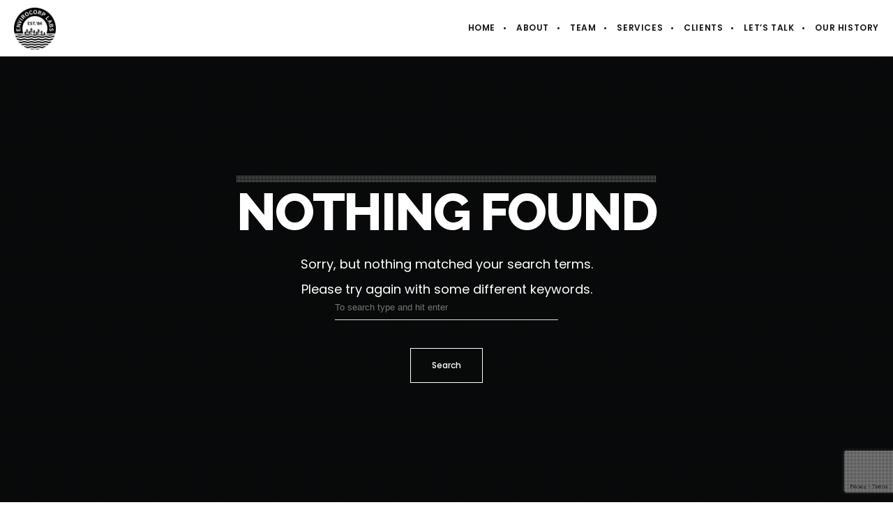

--- FILE ---
content_type: text/html; charset=utf-8
request_url: https://www.google.com/recaptcha/api2/anchor?ar=1&k=6LdgEYIpAAAAACdKUEDTnUzpKnJdjRFuyAy8CjvX&co=aHR0cHM6Ly9lbnZpcm9jb3JwbGFicy5jb206NDQz&hl=en&v=PoyoqOPhxBO7pBk68S4YbpHZ&size=invisible&anchor-ms=20000&execute-ms=30000&cb=kdtf4z7b1uq
body_size: 49543
content:
<!DOCTYPE HTML><html dir="ltr" lang="en"><head><meta http-equiv="Content-Type" content="text/html; charset=UTF-8">
<meta http-equiv="X-UA-Compatible" content="IE=edge">
<title>reCAPTCHA</title>
<style type="text/css">
/* cyrillic-ext */
@font-face {
  font-family: 'Roboto';
  font-style: normal;
  font-weight: 400;
  font-stretch: 100%;
  src: url(//fonts.gstatic.com/s/roboto/v48/KFO7CnqEu92Fr1ME7kSn66aGLdTylUAMa3GUBHMdazTgWw.woff2) format('woff2');
  unicode-range: U+0460-052F, U+1C80-1C8A, U+20B4, U+2DE0-2DFF, U+A640-A69F, U+FE2E-FE2F;
}
/* cyrillic */
@font-face {
  font-family: 'Roboto';
  font-style: normal;
  font-weight: 400;
  font-stretch: 100%;
  src: url(//fonts.gstatic.com/s/roboto/v48/KFO7CnqEu92Fr1ME7kSn66aGLdTylUAMa3iUBHMdazTgWw.woff2) format('woff2');
  unicode-range: U+0301, U+0400-045F, U+0490-0491, U+04B0-04B1, U+2116;
}
/* greek-ext */
@font-face {
  font-family: 'Roboto';
  font-style: normal;
  font-weight: 400;
  font-stretch: 100%;
  src: url(//fonts.gstatic.com/s/roboto/v48/KFO7CnqEu92Fr1ME7kSn66aGLdTylUAMa3CUBHMdazTgWw.woff2) format('woff2');
  unicode-range: U+1F00-1FFF;
}
/* greek */
@font-face {
  font-family: 'Roboto';
  font-style: normal;
  font-weight: 400;
  font-stretch: 100%;
  src: url(//fonts.gstatic.com/s/roboto/v48/KFO7CnqEu92Fr1ME7kSn66aGLdTylUAMa3-UBHMdazTgWw.woff2) format('woff2');
  unicode-range: U+0370-0377, U+037A-037F, U+0384-038A, U+038C, U+038E-03A1, U+03A3-03FF;
}
/* math */
@font-face {
  font-family: 'Roboto';
  font-style: normal;
  font-weight: 400;
  font-stretch: 100%;
  src: url(//fonts.gstatic.com/s/roboto/v48/KFO7CnqEu92Fr1ME7kSn66aGLdTylUAMawCUBHMdazTgWw.woff2) format('woff2');
  unicode-range: U+0302-0303, U+0305, U+0307-0308, U+0310, U+0312, U+0315, U+031A, U+0326-0327, U+032C, U+032F-0330, U+0332-0333, U+0338, U+033A, U+0346, U+034D, U+0391-03A1, U+03A3-03A9, U+03B1-03C9, U+03D1, U+03D5-03D6, U+03F0-03F1, U+03F4-03F5, U+2016-2017, U+2034-2038, U+203C, U+2040, U+2043, U+2047, U+2050, U+2057, U+205F, U+2070-2071, U+2074-208E, U+2090-209C, U+20D0-20DC, U+20E1, U+20E5-20EF, U+2100-2112, U+2114-2115, U+2117-2121, U+2123-214F, U+2190, U+2192, U+2194-21AE, U+21B0-21E5, U+21F1-21F2, U+21F4-2211, U+2213-2214, U+2216-22FF, U+2308-230B, U+2310, U+2319, U+231C-2321, U+2336-237A, U+237C, U+2395, U+239B-23B7, U+23D0, U+23DC-23E1, U+2474-2475, U+25AF, U+25B3, U+25B7, U+25BD, U+25C1, U+25CA, U+25CC, U+25FB, U+266D-266F, U+27C0-27FF, U+2900-2AFF, U+2B0E-2B11, U+2B30-2B4C, U+2BFE, U+3030, U+FF5B, U+FF5D, U+1D400-1D7FF, U+1EE00-1EEFF;
}
/* symbols */
@font-face {
  font-family: 'Roboto';
  font-style: normal;
  font-weight: 400;
  font-stretch: 100%;
  src: url(//fonts.gstatic.com/s/roboto/v48/KFO7CnqEu92Fr1ME7kSn66aGLdTylUAMaxKUBHMdazTgWw.woff2) format('woff2');
  unicode-range: U+0001-000C, U+000E-001F, U+007F-009F, U+20DD-20E0, U+20E2-20E4, U+2150-218F, U+2190, U+2192, U+2194-2199, U+21AF, U+21E6-21F0, U+21F3, U+2218-2219, U+2299, U+22C4-22C6, U+2300-243F, U+2440-244A, U+2460-24FF, U+25A0-27BF, U+2800-28FF, U+2921-2922, U+2981, U+29BF, U+29EB, U+2B00-2BFF, U+4DC0-4DFF, U+FFF9-FFFB, U+10140-1018E, U+10190-1019C, U+101A0, U+101D0-101FD, U+102E0-102FB, U+10E60-10E7E, U+1D2C0-1D2D3, U+1D2E0-1D37F, U+1F000-1F0FF, U+1F100-1F1AD, U+1F1E6-1F1FF, U+1F30D-1F30F, U+1F315, U+1F31C, U+1F31E, U+1F320-1F32C, U+1F336, U+1F378, U+1F37D, U+1F382, U+1F393-1F39F, U+1F3A7-1F3A8, U+1F3AC-1F3AF, U+1F3C2, U+1F3C4-1F3C6, U+1F3CA-1F3CE, U+1F3D4-1F3E0, U+1F3ED, U+1F3F1-1F3F3, U+1F3F5-1F3F7, U+1F408, U+1F415, U+1F41F, U+1F426, U+1F43F, U+1F441-1F442, U+1F444, U+1F446-1F449, U+1F44C-1F44E, U+1F453, U+1F46A, U+1F47D, U+1F4A3, U+1F4B0, U+1F4B3, U+1F4B9, U+1F4BB, U+1F4BF, U+1F4C8-1F4CB, U+1F4D6, U+1F4DA, U+1F4DF, U+1F4E3-1F4E6, U+1F4EA-1F4ED, U+1F4F7, U+1F4F9-1F4FB, U+1F4FD-1F4FE, U+1F503, U+1F507-1F50B, U+1F50D, U+1F512-1F513, U+1F53E-1F54A, U+1F54F-1F5FA, U+1F610, U+1F650-1F67F, U+1F687, U+1F68D, U+1F691, U+1F694, U+1F698, U+1F6AD, U+1F6B2, U+1F6B9-1F6BA, U+1F6BC, U+1F6C6-1F6CF, U+1F6D3-1F6D7, U+1F6E0-1F6EA, U+1F6F0-1F6F3, U+1F6F7-1F6FC, U+1F700-1F7FF, U+1F800-1F80B, U+1F810-1F847, U+1F850-1F859, U+1F860-1F887, U+1F890-1F8AD, U+1F8B0-1F8BB, U+1F8C0-1F8C1, U+1F900-1F90B, U+1F93B, U+1F946, U+1F984, U+1F996, U+1F9E9, U+1FA00-1FA6F, U+1FA70-1FA7C, U+1FA80-1FA89, U+1FA8F-1FAC6, U+1FACE-1FADC, U+1FADF-1FAE9, U+1FAF0-1FAF8, U+1FB00-1FBFF;
}
/* vietnamese */
@font-face {
  font-family: 'Roboto';
  font-style: normal;
  font-weight: 400;
  font-stretch: 100%;
  src: url(//fonts.gstatic.com/s/roboto/v48/KFO7CnqEu92Fr1ME7kSn66aGLdTylUAMa3OUBHMdazTgWw.woff2) format('woff2');
  unicode-range: U+0102-0103, U+0110-0111, U+0128-0129, U+0168-0169, U+01A0-01A1, U+01AF-01B0, U+0300-0301, U+0303-0304, U+0308-0309, U+0323, U+0329, U+1EA0-1EF9, U+20AB;
}
/* latin-ext */
@font-face {
  font-family: 'Roboto';
  font-style: normal;
  font-weight: 400;
  font-stretch: 100%;
  src: url(//fonts.gstatic.com/s/roboto/v48/KFO7CnqEu92Fr1ME7kSn66aGLdTylUAMa3KUBHMdazTgWw.woff2) format('woff2');
  unicode-range: U+0100-02BA, U+02BD-02C5, U+02C7-02CC, U+02CE-02D7, U+02DD-02FF, U+0304, U+0308, U+0329, U+1D00-1DBF, U+1E00-1E9F, U+1EF2-1EFF, U+2020, U+20A0-20AB, U+20AD-20C0, U+2113, U+2C60-2C7F, U+A720-A7FF;
}
/* latin */
@font-face {
  font-family: 'Roboto';
  font-style: normal;
  font-weight: 400;
  font-stretch: 100%;
  src: url(//fonts.gstatic.com/s/roboto/v48/KFO7CnqEu92Fr1ME7kSn66aGLdTylUAMa3yUBHMdazQ.woff2) format('woff2');
  unicode-range: U+0000-00FF, U+0131, U+0152-0153, U+02BB-02BC, U+02C6, U+02DA, U+02DC, U+0304, U+0308, U+0329, U+2000-206F, U+20AC, U+2122, U+2191, U+2193, U+2212, U+2215, U+FEFF, U+FFFD;
}
/* cyrillic-ext */
@font-face {
  font-family: 'Roboto';
  font-style: normal;
  font-weight: 500;
  font-stretch: 100%;
  src: url(//fonts.gstatic.com/s/roboto/v48/KFO7CnqEu92Fr1ME7kSn66aGLdTylUAMa3GUBHMdazTgWw.woff2) format('woff2');
  unicode-range: U+0460-052F, U+1C80-1C8A, U+20B4, U+2DE0-2DFF, U+A640-A69F, U+FE2E-FE2F;
}
/* cyrillic */
@font-face {
  font-family: 'Roboto';
  font-style: normal;
  font-weight: 500;
  font-stretch: 100%;
  src: url(//fonts.gstatic.com/s/roboto/v48/KFO7CnqEu92Fr1ME7kSn66aGLdTylUAMa3iUBHMdazTgWw.woff2) format('woff2');
  unicode-range: U+0301, U+0400-045F, U+0490-0491, U+04B0-04B1, U+2116;
}
/* greek-ext */
@font-face {
  font-family: 'Roboto';
  font-style: normal;
  font-weight: 500;
  font-stretch: 100%;
  src: url(//fonts.gstatic.com/s/roboto/v48/KFO7CnqEu92Fr1ME7kSn66aGLdTylUAMa3CUBHMdazTgWw.woff2) format('woff2');
  unicode-range: U+1F00-1FFF;
}
/* greek */
@font-face {
  font-family: 'Roboto';
  font-style: normal;
  font-weight: 500;
  font-stretch: 100%;
  src: url(//fonts.gstatic.com/s/roboto/v48/KFO7CnqEu92Fr1ME7kSn66aGLdTylUAMa3-UBHMdazTgWw.woff2) format('woff2');
  unicode-range: U+0370-0377, U+037A-037F, U+0384-038A, U+038C, U+038E-03A1, U+03A3-03FF;
}
/* math */
@font-face {
  font-family: 'Roboto';
  font-style: normal;
  font-weight: 500;
  font-stretch: 100%;
  src: url(//fonts.gstatic.com/s/roboto/v48/KFO7CnqEu92Fr1ME7kSn66aGLdTylUAMawCUBHMdazTgWw.woff2) format('woff2');
  unicode-range: U+0302-0303, U+0305, U+0307-0308, U+0310, U+0312, U+0315, U+031A, U+0326-0327, U+032C, U+032F-0330, U+0332-0333, U+0338, U+033A, U+0346, U+034D, U+0391-03A1, U+03A3-03A9, U+03B1-03C9, U+03D1, U+03D5-03D6, U+03F0-03F1, U+03F4-03F5, U+2016-2017, U+2034-2038, U+203C, U+2040, U+2043, U+2047, U+2050, U+2057, U+205F, U+2070-2071, U+2074-208E, U+2090-209C, U+20D0-20DC, U+20E1, U+20E5-20EF, U+2100-2112, U+2114-2115, U+2117-2121, U+2123-214F, U+2190, U+2192, U+2194-21AE, U+21B0-21E5, U+21F1-21F2, U+21F4-2211, U+2213-2214, U+2216-22FF, U+2308-230B, U+2310, U+2319, U+231C-2321, U+2336-237A, U+237C, U+2395, U+239B-23B7, U+23D0, U+23DC-23E1, U+2474-2475, U+25AF, U+25B3, U+25B7, U+25BD, U+25C1, U+25CA, U+25CC, U+25FB, U+266D-266F, U+27C0-27FF, U+2900-2AFF, U+2B0E-2B11, U+2B30-2B4C, U+2BFE, U+3030, U+FF5B, U+FF5D, U+1D400-1D7FF, U+1EE00-1EEFF;
}
/* symbols */
@font-face {
  font-family: 'Roboto';
  font-style: normal;
  font-weight: 500;
  font-stretch: 100%;
  src: url(//fonts.gstatic.com/s/roboto/v48/KFO7CnqEu92Fr1ME7kSn66aGLdTylUAMaxKUBHMdazTgWw.woff2) format('woff2');
  unicode-range: U+0001-000C, U+000E-001F, U+007F-009F, U+20DD-20E0, U+20E2-20E4, U+2150-218F, U+2190, U+2192, U+2194-2199, U+21AF, U+21E6-21F0, U+21F3, U+2218-2219, U+2299, U+22C4-22C6, U+2300-243F, U+2440-244A, U+2460-24FF, U+25A0-27BF, U+2800-28FF, U+2921-2922, U+2981, U+29BF, U+29EB, U+2B00-2BFF, U+4DC0-4DFF, U+FFF9-FFFB, U+10140-1018E, U+10190-1019C, U+101A0, U+101D0-101FD, U+102E0-102FB, U+10E60-10E7E, U+1D2C0-1D2D3, U+1D2E0-1D37F, U+1F000-1F0FF, U+1F100-1F1AD, U+1F1E6-1F1FF, U+1F30D-1F30F, U+1F315, U+1F31C, U+1F31E, U+1F320-1F32C, U+1F336, U+1F378, U+1F37D, U+1F382, U+1F393-1F39F, U+1F3A7-1F3A8, U+1F3AC-1F3AF, U+1F3C2, U+1F3C4-1F3C6, U+1F3CA-1F3CE, U+1F3D4-1F3E0, U+1F3ED, U+1F3F1-1F3F3, U+1F3F5-1F3F7, U+1F408, U+1F415, U+1F41F, U+1F426, U+1F43F, U+1F441-1F442, U+1F444, U+1F446-1F449, U+1F44C-1F44E, U+1F453, U+1F46A, U+1F47D, U+1F4A3, U+1F4B0, U+1F4B3, U+1F4B9, U+1F4BB, U+1F4BF, U+1F4C8-1F4CB, U+1F4D6, U+1F4DA, U+1F4DF, U+1F4E3-1F4E6, U+1F4EA-1F4ED, U+1F4F7, U+1F4F9-1F4FB, U+1F4FD-1F4FE, U+1F503, U+1F507-1F50B, U+1F50D, U+1F512-1F513, U+1F53E-1F54A, U+1F54F-1F5FA, U+1F610, U+1F650-1F67F, U+1F687, U+1F68D, U+1F691, U+1F694, U+1F698, U+1F6AD, U+1F6B2, U+1F6B9-1F6BA, U+1F6BC, U+1F6C6-1F6CF, U+1F6D3-1F6D7, U+1F6E0-1F6EA, U+1F6F0-1F6F3, U+1F6F7-1F6FC, U+1F700-1F7FF, U+1F800-1F80B, U+1F810-1F847, U+1F850-1F859, U+1F860-1F887, U+1F890-1F8AD, U+1F8B0-1F8BB, U+1F8C0-1F8C1, U+1F900-1F90B, U+1F93B, U+1F946, U+1F984, U+1F996, U+1F9E9, U+1FA00-1FA6F, U+1FA70-1FA7C, U+1FA80-1FA89, U+1FA8F-1FAC6, U+1FACE-1FADC, U+1FADF-1FAE9, U+1FAF0-1FAF8, U+1FB00-1FBFF;
}
/* vietnamese */
@font-face {
  font-family: 'Roboto';
  font-style: normal;
  font-weight: 500;
  font-stretch: 100%;
  src: url(//fonts.gstatic.com/s/roboto/v48/KFO7CnqEu92Fr1ME7kSn66aGLdTylUAMa3OUBHMdazTgWw.woff2) format('woff2');
  unicode-range: U+0102-0103, U+0110-0111, U+0128-0129, U+0168-0169, U+01A0-01A1, U+01AF-01B0, U+0300-0301, U+0303-0304, U+0308-0309, U+0323, U+0329, U+1EA0-1EF9, U+20AB;
}
/* latin-ext */
@font-face {
  font-family: 'Roboto';
  font-style: normal;
  font-weight: 500;
  font-stretch: 100%;
  src: url(//fonts.gstatic.com/s/roboto/v48/KFO7CnqEu92Fr1ME7kSn66aGLdTylUAMa3KUBHMdazTgWw.woff2) format('woff2');
  unicode-range: U+0100-02BA, U+02BD-02C5, U+02C7-02CC, U+02CE-02D7, U+02DD-02FF, U+0304, U+0308, U+0329, U+1D00-1DBF, U+1E00-1E9F, U+1EF2-1EFF, U+2020, U+20A0-20AB, U+20AD-20C0, U+2113, U+2C60-2C7F, U+A720-A7FF;
}
/* latin */
@font-face {
  font-family: 'Roboto';
  font-style: normal;
  font-weight: 500;
  font-stretch: 100%;
  src: url(//fonts.gstatic.com/s/roboto/v48/KFO7CnqEu92Fr1ME7kSn66aGLdTylUAMa3yUBHMdazQ.woff2) format('woff2');
  unicode-range: U+0000-00FF, U+0131, U+0152-0153, U+02BB-02BC, U+02C6, U+02DA, U+02DC, U+0304, U+0308, U+0329, U+2000-206F, U+20AC, U+2122, U+2191, U+2193, U+2212, U+2215, U+FEFF, U+FFFD;
}
/* cyrillic-ext */
@font-face {
  font-family: 'Roboto';
  font-style: normal;
  font-weight: 900;
  font-stretch: 100%;
  src: url(//fonts.gstatic.com/s/roboto/v48/KFO7CnqEu92Fr1ME7kSn66aGLdTylUAMa3GUBHMdazTgWw.woff2) format('woff2');
  unicode-range: U+0460-052F, U+1C80-1C8A, U+20B4, U+2DE0-2DFF, U+A640-A69F, U+FE2E-FE2F;
}
/* cyrillic */
@font-face {
  font-family: 'Roboto';
  font-style: normal;
  font-weight: 900;
  font-stretch: 100%;
  src: url(//fonts.gstatic.com/s/roboto/v48/KFO7CnqEu92Fr1ME7kSn66aGLdTylUAMa3iUBHMdazTgWw.woff2) format('woff2');
  unicode-range: U+0301, U+0400-045F, U+0490-0491, U+04B0-04B1, U+2116;
}
/* greek-ext */
@font-face {
  font-family: 'Roboto';
  font-style: normal;
  font-weight: 900;
  font-stretch: 100%;
  src: url(//fonts.gstatic.com/s/roboto/v48/KFO7CnqEu92Fr1ME7kSn66aGLdTylUAMa3CUBHMdazTgWw.woff2) format('woff2');
  unicode-range: U+1F00-1FFF;
}
/* greek */
@font-face {
  font-family: 'Roboto';
  font-style: normal;
  font-weight: 900;
  font-stretch: 100%;
  src: url(//fonts.gstatic.com/s/roboto/v48/KFO7CnqEu92Fr1ME7kSn66aGLdTylUAMa3-UBHMdazTgWw.woff2) format('woff2');
  unicode-range: U+0370-0377, U+037A-037F, U+0384-038A, U+038C, U+038E-03A1, U+03A3-03FF;
}
/* math */
@font-face {
  font-family: 'Roboto';
  font-style: normal;
  font-weight: 900;
  font-stretch: 100%;
  src: url(//fonts.gstatic.com/s/roboto/v48/KFO7CnqEu92Fr1ME7kSn66aGLdTylUAMawCUBHMdazTgWw.woff2) format('woff2');
  unicode-range: U+0302-0303, U+0305, U+0307-0308, U+0310, U+0312, U+0315, U+031A, U+0326-0327, U+032C, U+032F-0330, U+0332-0333, U+0338, U+033A, U+0346, U+034D, U+0391-03A1, U+03A3-03A9, U+03B1-03C9, U+03D1, U+03D5-03D6, U+03F0-03F1, U+03F4-03F5, U+2016-2017, U+2034-2038, U+203C, U+2040, U+2043, U+2047, U+2050, U+2057, U+205F, U+2070-2071, U+2074-208E, U+2090-209C, U+20D0-20DC, U+20E1, U+20E5-20EF, U+2100-2112, U+2114-2115, U+2117-2121, U+2123-214F, U+2190, U+2192, U+2194-21AE, U+21B0-21E5, U+21F1-21F2, U+21F4-2211, U+2213-2214, U+2216-22FF, U+2308-230B, U+2310, U+2319, U+231C-2321, U+2336-237A, U+237C, U+2395, U+239B-23B7, U+23D0, U+23DC-23E1, U+2474-2475, U+25AF, U+25B3, U+25B7, U+25BD, U+25C1, U+25CA, U+25CC, U+25FB, U+266D-266F, U+27C0-27FF, U+2900-2AFF, U+2B0E-2B11, U+2B30-2B4C, U+2BFE, U+3030, U+FF5B, U+FF5D, U+1D400-1D7FF, U+1EE00-1EEFF;
}
/* symbols */
@font-face {
  font-family: 'Roboto';
  font-style: normal;
  font-weight: 900;
  font-stretch: 100%;
  src: url(//fonts.gstatic.com/s/roboto/v48/KFO7CnqEu92Fr1ME7kSn66aGLdTylUAMaxKUBHMdazTgWw.woff2) format('woff2');
  unicode-range: U+0001-000C, U+000E-001F, U+007F-009F, U+20DD-20E0, U+20E2-20E4, U+2150-218F, U+2190, U+2192, U+2194-2199, U+21AF, U+21E6-21F0, U+21F3, U+2218-2219, U+2299, U+22C4-22C6, U+2300-243F, U+2440-244A, U+2460-24FF, U+25A0-27BF, U+2800-28FF, U+2921-2922, U+2981, U+29BF, U+29EB, U+2B00-2BFF, U+4DC0-4DFF, U+FFF9-FFFB, U+10140-1018E, U+10190-1019C, U+101A0, U+101D0-101FD, U+102E0-102FB, U+10E60-10E7E, U+1D2C0-1D2D3, U+1D2E0-1D37F, U+1F000-1F0FF, U+1F100-1F1AD, U+1F1E6-1F1FF, U+1F30D-1F30F, U+1F315, U+1F31C, U+1F31E, U+1F320-1F32C, U+1F336, U+1F378, U+1F37D, U+1F382, U+1F393-1F39F, U+1F3A7-1F3A8, U+1F3AC-1F3AF, U+1F3C2, U+1F3C4-1F3C6, U+1F3CA-1F3CE, U+1F3D4-1F3E0, U+1F3ED, U+1F3F1-1F3F3, U+1F3F5-1F3F7, U+1F408, U+1F415, U+1F41F, U+1F426, U+1F43F, U+1F441-1F442, U+1F444, U+1F446-1F449, U+1F44C-1F44E, U+1F453, U+1F46A, U+1F47D, U+1F4A3, U+1F4B0, U+1F4B3, U+1F4B9, U+1F4BB, U+1F4BF, U+1F4C8-1F4CB, U+1F4D6, U+1F4DA, U+1F4DF, U+1F4E3-1F4E6, U+1F4EA-1F4ED, U+1F4F7, U+1F4F9-1F4FB, U+1F4FD-1F4FE, U+1F503, U+1F507-1F50B, U+1F50D, U+1F512-1F513, U+1F53E-1F54A, U+1F54F-1F5FA, U+1F610, U+1F650-1F67F, U+1F687, U+1F68D, U+1F691, U+1F694, U+1F698, U+1F6AD, U+1F6B2, U+1F6B9-1F6BA, U+1F6BC, U+1F6C6-1F6CF, U+1F6D3-1F6D7, U+1F6E0-1F6EA, U+1F6F0-1F6F3, U+1F6F7-1F6FC, U+1F700-1F7FF, U+1F800-1F80B, U+1F810-1F847, U+1F850-1F859, U+1F860-1F887, U+1F890-1F8AD, U+1F8B0-1F8BB, U+1F8C0-1F8C1, U+1F900-1F90B, U+1F93B, U+1F946, U+1F984, U+1F996, U+1F9E9, U+1FA00-1FA6F, U+1FA70-1FA7C, U+1FA80-1FA89, U+1FA8F-1FAC6, U+1FACE-1FADC, U+1FADF-1FAE9, U+1FAF0-1FAF8, U+1FB00-1FBFF;
}
/* vietnamese */
@font-face {
  font-family: 'Roboto';
  font-style: normal;
  font-weight: 900;
  font-stretch: 100%;
  src: url(//fonts.gstatic.com/s/roboto/v48/KFO7CnqEu92Fr1ME7kSn66aGLdTylUAMa3OUBHMdazTgWw.woff2) format('woff2');
  unicode-range: U+0102-0103, U+0110-0111, U+0128-0129, U+0168-0169, U+01A0-01A1, U+01AF-01B0, U+0300-0301, U+0303-0304, U+0308-0309, U+0323, U+0329, U+1EA0-1EF9, U+20AB;
}
/* latin-ext */
@font-face {
  font-family: 'Roboto';
  font-style: normal;
  font-weight: 900;
  font-stretch: 100%;
  src: url(//fonts.gstatic.com/s/roboto/v48/KFO7CnqEu92Fr1ME7kSn66aGLdTylUAMa3KUBHMdazTgWw.woff2) format('woff2');
  unicode-range: U+0100-02BA, U+02BD-02C5, U+02C7-02CC, U+02CE-02D7, U+02DD-02FF, U+0304, U+0308, U+0329, U+1D00-1DBF, U+1E00-1E9F, U+1EF2-1EFF, U+2020, U+20A0-20AB, U+20AD-20C0, U+2113, U+2C60-2C7F, U+A720-A7FF;
}
/* latin */
@font-face {
  font-family: 'Roboto';
  font-style: normal;
  font-weight: 900;
  font-stretch: 100%;
  src: url(//fonts.gstatic.com/s/roboto/v48/KFO7CnqEu92Fr1ME7kSn66aGLdTylUAMa3yUBHMdazQ.woff2) format('woff2');
  unicode-range: U+0000-00FF, U+0131, U+0152-0153, U+02BB-02BC, U+02C6, U+02DA, U+02DC, U+0304, U+0308, U+0329, U+2000-206F, U+20AC, U+2122, U+2191, U+2193, U+2212, U+2215, U+FEFF, U+FFFD;
}

</style>
<link rel="stylesheet" type="text/css" href="https://www.gstatic.com/recaptcha/releases/PoyoqOPhxBO7pBk68S4YbpHZ/styles__ltr.css">
<script nonce="Vqh21CAwAE0Pyy0YsbB5qw" type="text/javascript">window['__recaptcha_api'] = 'https://www.google.com/recaptcha/api2/';</script>
<script type="text/javascript" src="https://www.gstatic.com/recaptcha/releases/PoyoqOPhxBO7pBk68S4YbpHZ/recaptcha__en.js" nonce="Vqh21CAwAE0Pyy0YsbB5qw">
      
    </script></head>
<body><div id="rc-anchor-alert" class="rc-anchor-alert"></div>
<input type="hidden" id="recaptcha-token" value="[base64]">
<script type="text/javascript" nonce="Vqh21CAwAE0Pyy0YsbB5qw">
      recaptcha.anchor.Main.init("[\x22ainput\x22,[\x22bgdata\x22,\x22\x22,\[base64]/[base64]/[base64]/KE4oMTI0LHYsdi5HKSxMWihsLHYpKTpOKDEyNCx2LGwpLFYpLHYpLFQpKSxGKDE3MSx2KX0scjc9ZnVuY3Rpb24obCl7cmV0dXJuIGx9LEM9ZnVuY3Rpb24obCxWLHYpe04odixsLFYpLFZbYWtdPTI3OTZ9LG49ZnVuY3Rpb24obCxWKXtWLlg9KChWLlg/[base64]/[base64]/[base64]/[base64]/[base64]/[base64]/[base64]/[base64]/[base64]/[base64]/[base64]\\u003d\x22,\[base64]\x22,\x22w7g0DsK1wqnDuj5KJG1VD8O6wps1wo07wp3CgMOdw54qVMOVZMOmBSHDnMOaw4JzWMKVNghHdMODJiTDkzofw5gEJ8O/IMOWwo5aWDcNVMKZPBDDni5AQyDCs1vCrTZlcsO9w7XCisKtaCxQwoknwrV0w4VLTjMtwrM+wrXCvjzDjsKlLVQ4KsO2JDYiwqQ/c3UxECgkQRsLJ8KTV8OGZcO+GgnCngrDsHthwqoQWhQQwq/[base64]/DpHzCu8O6K8OGw4HDucOfwofCpDvDl8KAWMOVwoApwqXDgcKnw4jClMKWR8K8U0NJUcK5ICjDthjDs8KfLcOewoLDlMO8NTg1wp/[base64]/CisKTBsKZGMK5VMOPQcOvcMKrFF0BJcKPwoITw6nCjcKXw4pXLhbCuMOKw4vCkiFKGCwIwpbCk0E5w6HDu2DDoMKywqkvaBvCtcKAHR7DqMOVdVHCgy3CoUNjScK7w5HDtsKawqFNIcKrYcKhwp0Ew6LCnmtjRcORX8OuWB8/w4LDuWpEwqgPFsKQesOwB0HDk3YxHcO0woXCrDrCqMOLXcOaRFspDV8kw7NVDBTDtmsGw4jDl2zClX1IGxTDghDDisO2w6wtw5XDlMKSNcOGYzJaUcOlwq40O2LDv8KtN8KuwqXChAFAC8OYw7w9ScKvw7U6Tj99woxLw6LDoEJFTMOkw5/DisOlJsKhw7V+wohawqFgw7BMEz0GwrDCusOvWyHCuQgKW8OJCsO/FcKMw6oBNhzDncOFw7/CmsK+w6jCtxLCrDvDvCvDpGHChxjCmcOdwqvDhXrClkV9dcKbwovCrwbCo2HDgVgxw4sFwqHDqMK2w5/[base64]/Dqy3Co8KBDi7CiSzDocOTBMOxDRc1w7IXw4QML0bCtgRbwpgJw71ZLE0kSMO8O8OKQsK1AMO+w79Yw67Cv8OPIV/CtQRswoY/OcO4w73CgEE6W1fDlzHDvWhww5/CmhACQcO3PiPCmkrCpBV8WRvDn8KWw5JHecKeJsKkw51+wokdwqQWMElbwonDtcKbwojCu2Zfwq7DpEcfDx5FNsOjwr3CnlPCmR0KwpzDgTcsQXwKCcO9JyzCq8KGw4HCjMKzPWnDiAhYIMK/wrkJcljCm8O1woh9N084eMOtw47DhGzDpMOCwo88TUrCs2xqw4FuwqReBsOhARDDtUzCqcK4wohlw6hvNTnDm8KMYUXDkcOow6DCosO/YTA4E8K3w7TDvlY4QH4Xwrc4KkHDoXPCoglTY8OUw7gnw7nCvCjDpXrCkhPDrGfCjALDqMKlCcK6XwJDw6YJPx1+wogFw6APS8KhExZ/ZQVmHx86w63Dj0DDr1nCusOAwqJ8wq55wq/CmcOawpxsF8OFwqvCucKXJQrCszXCvMKbwqBvwrZRw4BsOE7ChjNMw40BLADDqcOGQcOtZn3DqWYQE8KJw4QVOnIaEsOcw5LCgD4ywojDtMK/w7TDmMOrP19bJ8K8wo/CpMOTfHDCicOtw63CpnTCgMOQwpjDpcKdwoxybRLCoMOHAsOjD2DDuMK3woXCmGw3wrvCjQ9+wr7Cp18Dwq/CkMO2wp8pwr5GwrXDq8KzGcOqwoHDlnRUw7MNw6x0w6DDi8O+w6MTw7AwAMOCBn/Col/DmsK7w4h/[base64]/[base64]/Cu2F4HMKzwqpGAyzCmCpRw7RMw53CgsOtwqN2QGPCuBzCozkrw4DDgis9wp7DhFNPwrbCk1phw6nCgjoewokIw5xawoIWw5Yow50/[base64]/CnsKhwrLCocO9Xz7CsXnCicKlw5jCt8ODaMO8w6Y2wqHCs8O8J08lbzMRC8OUwpbChGjDmGfCrDgqwowjwrLCjsOpCsKVJT7Ds0hIZsOpwozDtHtbXGkPwqDCuT1nw5FiZUPDmEHCiGc/fsKhwpDDpsOsw4YODELDjcO2woDCksOnUcO5QsOaW8Kyw6bDpVzCvBrDrMO4FcKCAS7CsChIJcOWwrYNM8O+wrQSPMKww491wr9ZDcODwqHDscKZC2Mtw6LDjsO7AC7Du0TCp8OMUSTDhzFtKHd0w6/CmFzDnTzDkjUXUQvDoTHCun9Le28qw6vDssKGTUDDgGJEFg5JKMOJwoXDlnxow7Mowqgvw74DwpLCtcKJBTbDl8Kbwp03wp3DshFQw7VLXnxXV27ChkfCuwAXw6UpUMODAhMiw6LCscOTwr3DvAopP8Ozw71nZ1QJwobCuMK7wqjDnMObw6PCi8Ogw7/DmsKaSXZswrfCmT0hIg/CvMKUAcO5w5/[base64]/w4bCl3bDl03Cs8Kqw5zDjg5tBMKYw6oKbwfCp8KGEy4ZwpMJQcOvVTlsYMORwq9BVMKhw63DunHClsO9wqBuw7wlOMKBwop/Ll03ABQAwpdhTiPDgVY9w7rDhsKRWHwnQMKJJ8KZSQ4RwovDug97TUoyMcKXw6rDkDICw7Ekw5xbMnLDpG7Cq8KHCMKowpHDncO6woPChsKYLjvDqcKsEiTDnsOfwpMTw5fCjcKXwrgjV8Kyw4cTwq4ywqzCj0wrw7w1HcO/wqxWN8Ojw5/DssOow4gxw7vDkMOBAcOHwphOwr7Dph4Te8KGw6scw7LDtWDCo17CtgQ8wqUMZCnDiSnDmDg+w6HDmcOLTFlPw4pLdRvCu8OswpnCgjHDlmTDpBnCssK2wqdTw4JPw6bCiFXDusOQUsKZwoIbfk8Tw6o3wqYNdBB4PsKaw5xPw7/Dhishw4PCvWTCqA/Cqm9Uw5bChsKqw4HDtT4ewqU/w6tjDcOrwpvCocOkwoHCh8Kaem4Gwp3CmMOraB3Ck8K8w7wdw6LCu8Kpw6kWLVHCksK1FTfCisK2wqpCaR58w71oGsKkw4bCk8KNXFwQwoRSY8OHwpMuJTYYw5BfRXXDiMK2Yw3DuG0Pc8OIw6nCnsO9w5/DlsO2w6NqwonDqsK1wpMSw7zDvsOjw57CjcOvWCVpw5jDk8O0w5PDoH8iHB0zw4rCmMOvR3fDomPCo8O9YSXCi8OlTsKgwoLDqMOXw4vCvMKWwph8w446woRQw5/[base64]/[base64]/Cmh86wrXCtxzCpcO0w4sLwoUfw7rDkREGKcKlw6vCjEIIPcO6QMKNCRHDvMKsZC7CrcKiw68TwqkBPznCrsOwwrdlZ8K+wqAHS8OOVMOyEMOTJxBww7o3wrsdw7/Dp2vDrRHClsONwrvCgMK8EsKnw77CtgvDucOdRsOhfmQZOX8SFsKlwqPCu18Bw5HDggrCqDfCvlhpwofDosOBw4tEEigBw6jDiXfDqsKhHlE+w5NMO8KBw5U2w7ZXw7nDmlLCknFlw50xwptOw5PDpsOIwpfClMKIw7Z4asK/w7bClH3CmcOxCgDCs3LCucK+LybCoMO6RlvDhsKuw44/Bnkow6vDhjM9F8OJDsO8wpTCvzPCkcKOWMOsworDhQh7WVPCkwPCosKnwqxdwqrCpMOEwqXDrRjDh8KZw4bClVAywq/CkAnDlMKFJTAJHRDCgMKPYAHDhsOQwqIuw4jDjXdOw5cvwr3Dlh/DocKlw67CgsKSPcKRC8OwCsOxDMKaw7ZhScOqwprCgW9gccOVP8KZRMO8N8OIXl/[base64]/Cm8O2w6I/PcOaOMKFwqlYw6s+VgULaRXClMOgw6bDvyDCtUHCq0zDsmp/[base64]/CusOcW04Ow4bCtcOYw6vDuMOBTjpwwp8Dwo7DsGEMYEzCgC3CnMO7w7XCugB9fsKFA8ODw5vDhXXClAHCvMKgBAsOwqhnSHbDv8OVCcOBw5vDiBHCmsKMwrR/Y3F5wp/CsMO0wqpgw53DgU7CmyLDo39qw5jDhcKLwozDqMKUw5TDugwmw69sYMKEGzfCuSTDjxcdwqIMe0sMTsOvwrJ3Jgg7QybDszDCjsK2ZMKUTlPDsTUJw7EZw4/[base64]/DvhjCg8O3PXRmwoMhLnbDjsKtw7/CmcOZw7fCksKNwo/CrjNNwqzDkC/[base64]/Cm8OUw44LNVIewq7CisKnGXFLLsKqw7kYw5BgLg0fSsOWwqkhH25jTx8GwqUaf8Otw75Owr0rw53CmcKKw5ooHsKgZjHDgsKRw7bDq8KFw4ZkI8OPcsOpwpvCghFmKMKKw5DDkMOewqkCw5zChhEIQMO8Zl8RSMOfw6g8NMOYdMOqDnHCvXl6OMKtWjDDnMOnCS/CrMKNw7XDg8OXOcOewpfDkn3ClMOIw6LDrTPDkX/[base64]/[base64]/[base64]/DuB9vwoQpOXxGwq/[base64]/XMKFwrHDqMKfYcOeOMKQVyMbw4hLw4HCrMK/[base64]/DqcOUKMKKIcOyN1vDrMORw4olGcO9PVslCsKUQ8OlEzPCizfCncOmwqHDgMKudsKBwrHCr8KEw47DsRE8wrgQwqUWE1JvdDhswpPDsFTCrVTCvwrDghHDoWzDsjTDtcO9w5wAH1LCtERYLMOwwrIiworDq8KRwrwsw6UNIcKYPsKWwopABcKGw6XCiMK3w6o/w5h6w7EcwodBAMOqwrFJESzDt1kpw5LCsAzCm8OqwpgIDx/[base64]/Dt8OXwqg+w7zCtjYrw4jCv8Oyw4zDq8OgwrrCv8KAMsKBMsKUTGYyeMOHL8KWKMKbw6Z/wpR9XzkTWsKyw60ZdcOFw5vDpMOvw5MDGQ3CkcOXLMOLwqLDvEnDuS5MwrM9wrwqwpomMcKYacOgw6l+bjnDsHvCj2/Ch8O+dwU9QRc1wqjDn0d3csKmwoJUw6MAwpbDnlvCs8OTI8KCXsORJMOawo0GwqgaaEsZMUhVwoUPw7M9w54pcinDgcK0L8OGw5hEwqvCocK6w7TCln1KwqDCoMKLJcKvwqrClcKwCFDDi17DqcKAwp7DscKUesOSHjzCl8KOwoPDniHCkMORKlTCkMKEcxYaw5xvw6/[base64]/Cq1klQi3CksKMwoXDmRnDlMOvw4wHJ8K9PsOpGcObw71pw73DoFPDmmLCpEvDvw3DpT/DmMO1wr1ow6XCkMOMw6UTwr9NwoMTwoIPw57CisKnLw3Cv2/DgCjDhcKVJ8K9bcKRV8ONU8OGXcKmHjwgWgvCv8KLKcOywpUVPiAmL8OVwoZ7fsOtN8OKTcKjwpHDucKpwrQEdMKXGR7CpmHDoHHCoUjCmmV7wpI0a34tUsKEwoDCtGDCg3RUw6zCtknCpcKxX8KTw7BVwo3DiMK3wow/wpzCicKiwotWw7l4wqjDqcKDw4rCvznChDbCp8OBLhjDicKIV8OMwpHCuwvDlMKaw7oOVMKAw7NKUMOXbcKNwrA6FcKSw4XDqcO4eRzClnHCon0+wqxTTVVodj/CrEzDoMOuFRESw4RJwpYow5DDtcKHw4YfXMKHw6xSwqkXwqrCtzzDpXHCksOow5HDtHfCpsOrwpHCuwHCs8OBbMK6Hi7CmhTCj3XDjcOIGQdcwpHCrsKpw40dBx4dwpbDu2TDlsKqeyHDp8OWw4XCkMKhwp/DkMKIwo4QwqvCgkTDhiDCpn3DjsKgNkjDscKgBsO4d8O+D08xw5/[base64]/DtHvCoFVXCMO9BMO7w7DDgwbDgMKxF8O4JnfCrsOdBltKZiHDmXHCl8OqwrbDmCnDgR5Jw7lcRDUGJGVxVsKVwq3Dix/ClSPDicOZw60Gwodxwo0IQMKkcMOzw6ZEGBsfRw3DmEw3O8O0wotewrHCtcK9VMKUwpzCnsOOwo7CocOMIcKdwo9XXMOawqPCncOuwqfDrMOkw7U/VMK2c8OLwpTDkMKSw5IewqPDnsOvXDUiBEdhw6l0Encdw6oAwq0KXynCscKjw6RkwpReQSbCpMO1ZTXCrjoswonCgsKbUy7DnioUwpzDvMKnw4DDssOSwpALwp5QEE4DC8OGw63DuDrClWxocyHDpsOSUsO3wpzDtcO/w4nCiMKHw4LCly1VwqMFD8KQEcO5woTCtiRDw7woYsKLdMKYw7PDu8KJwotNacOUwoROeMO9UlZywpPCtcOFw57CiRYpbQhzVcO0w5/DoB5Zw60BScODwo1Vb8KRw5/DhGB1wqccwo18woY4wqzCiVrCgsKUIx/DoWfDhcOdUmLCisKvaDfCuMO0UWwjw73CkXDDlMO+VsKwQTDDvsKrw6XDr8KHwqDDmUFfWX9eTsOoOAp1w6Q5bMKawoZhK0U7w4vCvD1RJiUpw4/DjsOrAMKiw6pMwoJWw7QXwofDsXhPHDJzBDtnAXPCocOiRTIXfVzDujHDmRvDhMO1ZHZmAWMkTsKiwofDhHhTMx4rwpDCrcOhPcOXw7UqdcKhHwARI03CqsO9EwjDm2A5ZMKlw7zCrcK/EMKbJMOOIRrCscOpwprDmAzDhmp5UsO9wqTDscOaw4Now4Aew7fCq2PDsWtYKsOMw5bCk8KtIjZ6bsKWw4BwwrfCvnvCksKkUmVOw5cgwpVgVMKmaicJR8OGVcOlw6HCsUxtwpV4w7zDg0I/wroiw4TCpcKTJMKUw7PDsTVkwrFlK3QCw4/DusKlw4fDv8KHdXrDj0nCtMOQTS43Hn/DpMOYDMOyTh9EFx1wNVjDvcKXOmcXSHp1wqTDng7DicKnw7Jjw4/CkUcwwrM/woJYBXPCq8OHKMOzwofCvsK5dcOGf8OgKTNMYS55KBNLwqzCmnbCi3ABEyPDnMKbFG/DsMKJYk7Cki8UUsKtZjXDnsKvworCqVsNU8KSfcOLwqEtwqrCssOoeyV6wprCg8OxwrcLTiHCj8KMw7FKw4fCosOEPcOCfWFKwqrClcKCw7ZywrbCjE/CnzAEacK0wogxEiYGAsKKHsO+wqvDlcKbw4HDlcKzw7BGwrDCh8OeS8OoIMOEQBzCh8Krwo1TwqBLwrInQ0fCmwjCpGBcJsOAU1TDu8KON8K1a1rCocOrN8OJWVzDoMOMXSLDtRTDvMOEIMKwfhPDg8KYQk8zcTdZbMOOewsew7hOecKZw7wBw7zCnHwdwp/CocKiw6fDmsKxO8KASiQceDZ3cAfDhMO+OVl4XcKianjClcKVw6DDjkYXw4XCscOvG3IAwrVDAMKOI8OGWC/Cp8KxwoYZEVzDncOZY8Ojw4gHwpTDsi/ClyXChh19w7cywrLDtMONw48xNljCi8OJwqPCpE9Qw6DCv8OMJsKew5XCuQnDtsO5w43CncKBwozCkMO8wpPClH/DqsOdw5kqeGVHwpTCk8Oqw4rCilcaZSLCvmdMW8KfNcOqw47DjcKMwqNNwoZ8JsOyTgDDhQjDkVjCosKtNMO3w7xvbsK5bcOjwqLCk8OPFsKIa8KIw7PCmWgdIsKNNBXCmEbDgXrDoGQIw4kXR3bDhMKFwpLDgcKoOMKQJMK+YcKtTsK8FHJjw4heUlR2w5/[base64]/Cqw1uNsOxYSvDgMK3wptVKHXCg3nDnkbCvMK6wpjDq8K3w5p5MEXClBPCpV5JEMKiw6XDim/CqEDCk3BrEMOMw6k1EQojHcKPw4g9w4jCrMOiw5tJw7zDqgkkwobCjAvCvcKzwph2Zk3CiXXDgzzCnS/DvMOewrwMwqHCklJYF8KcQzrDkxh3OlnCkXLDk8K3w77CuMOow4PDu03CrgBOfcK9w5HCrMOcTsOHw6ZOwo3CuMKrw60PwoQfw5NSL8OcwrJIccKHwo4Sw51wdsKTw6J1w6jCj1tBwq/DksKFU03ClRRubBzCtMKqRcO5w4fDt8Osw5MfRV/DucOUw4/CtcO6U8KCA2LCtH17w6lDw4LCqcKuw5nCvMK2V8Onw7h1wo16wo7CpMOROGFVZCgGw4wqw5swwqvCgcOfwo7DqQ3DiFbDgcKvCA/[base64]/Dj2Npwp19MsOKw5/CgsKjN0hzwpBbEB3CoCzDsMKSwoYBwqVcw7bDrVTCiMKRw4HDpcOkeTYBw7bClEvCscO3VwfDgsOTOsK/woTCg2TCoMObDsO5Hm3DmjBgwrzDrMOLb8KJwrvCqsObw7LDmTMVw6rCpz89wrtxwrVqwqHCucOpAmzDrhJEbTIFSCFSd8O/wq8wGsOGw7Viw6XDlsKEA8KQwpthDWMtw6hBHTVWw588GcO/LSdiwpHDvcK0wo0yesOkO8OPw4LCpsKhwq9iwrDDqsKIBMKwwofCs2TCkwgwD8KEEyjCvlPCuWsMY3rCnMK/[base64]/CunzDqlJkw551wpN/w70IwrDDpT14OsOra8OXw5LDusOPw6tSw7rDnsORwpDCo0oPwqFxw6fCsg/Dp2nDlEvDtVvCgcOMwqrDl8O5QCFcwosdw7zDi2rCpMO7wpzDggcHEwDCvMK7G3MEWcKxX1pNw5vDj2HDi8OZMXbCo8OAIMOXw4jDiMOMw4nDksKbw6/ChFFJwqoMOcOsw649wq1nwqzChAbDksOwXyPCjsOhcGjDm8OCLSEiKMOUFMKrwrHCh8K2w73Dk3hLcWbDrMKgwrV3wpbDnXTCqsKww6PCpsOCwqw2w5jDncKUQAHDhD5EERHDii1RwpBCZQ/DvRTDvsKraRLCp8Kfw44jcn0dPMKLMsKTw7fCisKhw6nDoBYLYm3Dk8OmD8KFw5VqaWHDnsK4wq3DokI5dA/Cv8OcesKFw43Ciydvw6gfwrrClsKyf8OQwprDmljCqSZcw4DDvAwQwo/DscKcw6bCi8KKeMKGwprColDDsBfCr3Enw4vDlFvDrsKSIngqeMOSw6bDnBpTMzDDm8OALsOHwqnCgjnCo8OyC8KKXGoQbMKACsO9YzARX8OTL8KYwozChsKDw5fCuiFuw59zw6vDpsOSIMK3dcKKAMOBAsK6fsK0w6zDtVLCgnXDmlVhJMKuw5jCtsOQwp/Dj8K0VMOCwpvDh206FTXCg3nDuDpJJcKiw77DsG7Di3wqMMOFwqFjw7lGaj7DqnMPSMKQwq/CrsOMw6IdX8KxBcKWw7JBwqEDwp/Dl8KcwrEsXQjCncKswooCwrMMO8O9UMOiw5fDv1QaMMOGQ8O3wqnDpcOmSyQxwpfDgxjDvyjCoBRCNF47NjLDt8O3PyBdwo7DqmXCoX/[base64]/w4UMw4BBYwAWwpLDuAvCn8Kbw4Jqwp5WTcOFGMKZwr8fw40pwpvDsBHDuMKYEyFXwpLDtRHCum3Cj0bDg1zDrRnCssOEwrJ/WMOcUjppJsKLd8K+JzNHCi7ClCHDgsOOw4LClQ5cwpoOZUYmw4Y2wrh4wrDCpFnDigtDw5paWlbCmsKMw7fCnMO9NF9mbcKPBCcqwp40RcK6ccOIVMK8wph6w4DDlcKjw5Vgw6FoZ8KTw4jCp33DjxVjwqTCtMOoIMKuwqRuCXPCtx/CqcKJPcO+PsOnCAHCv0I+EcKtwrzCl8OqwpBXw4vCuMK5PMKIMm9GLMKLPRFBWlTCnsKZw6IKwrTCqAPDssKycsKgw58AbsK7w4rCksKyXSnDmmHCncK6Y8Oiw6TCgCLCggYmDsKTKcK4wr/DhQ7DmsKFwqnCusKNwqMuPCLClMOoQG4qRcKKwp82w5wWwoHCuFxGwpUowrnCrxARflsQRVDCmMOxO8KVQAUBw5lGcMOHwqZ6VsKIwpYRw6zDpVUpbcKhLFBYO8OYbkzCgVLCqsK8WyrClEc9w65qDRcPw7bClwTDtmQJGRUawqzCjQtrw65ew5Aiwqt/K8K7wr7Csj7CqMKNw5nDkcOwwoNRGsOaw6oNw5hqw5wzR8O0fsOrw77DmMKtwqvDimPCvMOfw7zDpsK7w4NhVGobwpfDnVPDlcKtV1ZdbcORYwcTw6DDrMKyw7bDkTl8wrAhw5JKwpjDnMO9H3B/w7TDs8OeYcOBw6VGLgzCs8OPDXQVw5F/RMOswozDhCbCrEjCmsOHQ1bDrsO+w5rDh8O8dV/CtMOPw58NX0PCicOiwptTwp/[base64]/[base64]/CjcKGw7TCuMOnwqtYw5/[base64]/DsBpyQUbDiisEw7Nvw6UXEwECdUjDj8OEwodiRMOCKCZnK8KTeU1nwoAkwp7DkkxhX3XDtAPCnMOfMMKtw6TCpmZPOsOawqBILcKaC3jDs04+BnggBFfCg8OFw7vDncOZwrbDoMORBsOHUFRGwqfCu1sWwqEsf8KXXV/Cu8Kmwp/CtcOUw7HDssOtEMOIMcORw7XDgwnCqcKYw7YPQW5owqbDrsORacOxGsOFEMKMw6w/CWIZQgZhYETDoTzDo1vCu8KNwrrCuG7DusO8TMKOPcOZKzJBwpoQHRUvwokWwpXCo8KgwoFvZ1rDuMO7wrfDll/DtcOFw7lSe8Ouwr5+JMONZjjClBRFwqpwdUzDpDnCtgrCq8O4FMKFFEPDg8Ovwq/DsG8JwpvDjsOmwofDpcOxQcO3D29/[base64]/DvcOvB8OPEDlyeWbCiUbCrMOJw7XChzXCk8KiFcK0w7Eew5TDs8KSw5hoFsOfPcOOw6TClAVOCF3DoCLCuH3DtcKnZcOWayl9w4dkIV7CssKSMMKHw7AGwqcKw7FEwr3DisKPwpfDlHg3EVrDl8OIw4jDhMOWwqnDhAp5wpx1w5fDsl/Cg8O+IsKawr/DgcOdWMO2dSQACcOsw4/DtRXDhcKedsKIw5Ukwro/wrjCu8Ocw7PChibClMOjBcOrwr3DtsK2M8KXwrkqwr80w4o3S8KIwqp5w68jMxLDsEvDo8O5DsOKw5zDnhPCpCpALlHDn8OqwqvCvMOAw7LDgsOYwqPDhGbCgG0ww5NFw6XCrcOvw6TDkcOrw5fDlSPDhsKeInZJMhtWw6nCpC/[base64]/[base64]/[base64]/[base64]/Cs8OOw5MLVxXDtFx4w7XChsOQwofDr8KuwofCqsOIw48fwq7CvzrCnsOwaMOPwqpFw61yw6J7AcOfem/DuiN0w4XCpMO9RUHCrRNBwr0ENcO3w7LDi3vCr8KdTiXDpMKiAyDDjsOyYQXCrBXDnE0gRsKNw6Qew4/DjxPCk8K1wr7DkMKCacOfwpt5wo/DssOswqZWw57CisOybsOgw6pLV8OuXCB7w4XCtMKIwo0LEFXDikfCqywVPgNKw47Cl8OIwpDCvMK+f8OTw4bCkGw3NcKGw7NMw5/CmcOwHQDCkMOXw7PChxgpw6nCihREwo8he8Ksw6c8H8OCQMKPN8OdIsOOw7HDmBjCtMOxc24UN2PDscOZR8K+HmMgYhATwpFrwqZwfMOMw4E+bwpZOcO1WcOlwq7DgXTDgcKOwpnCky/Cpi7DvMK+X8OSwrx7B8KZfcKTNCPDrcOiw4PCuE1Hw77DiMKlZi/CpsOiwqLChk3Dv8KVemFpw54aFcOTw5Jnw7DCuBzCmW8WR8K8wrQ7I8OweBPDv21owq3CisKgOsKjwqHDh0zDtcOBMgzCsx/CrsO3McOIccOnwo/DhcK2f8OxwofCm8O+w5vCm0bDp8OUHBJzRHLCj3BVwpg9wrcCw4HCnUFwLMO4WMOtNsKuw5ZuG8K2wrzCnMK4fhPCp8KfwrcoDcKdJRVpwoZ4B8KGSRdAcVk2w5IERTpfRMOKR8OgZMO/wo7DnsOPw5NOw7sabsOEwqxiEHYfwqDDlXlGFMONfl4uwrzDosKuw4hiw5LCpsKGfsO4wq7DiBTCjsO7BMOWw7bCjmDDpAHCjcOjwp8cwoLDqFDCrsKCcsOtRjnDr8OTGsKKIsOuw4QIw4Jiw68AUWTCum/CmyjCj8KuKkJpOw/CnUMRwpo6SAXCp8KfQAwHNMKww7VCw7fDiGTDjMKKwrZ+w6fDrsObwqxON8KHwqRQw6LDmcOwUkLDjj/DvsOkw65tRCHDmMO7JzfChsOlaMKGOgdLd8Khwq/DlcK/LFXDp8O/wpkmZWvDtsKvAnbCtcKuYwbDoMKAw5dAwrfDsWHDhwRew7MhN8Oyw7hBw61UAcObYW4hPXN+fsO8Smw9acO1w54JYWLDgRrDoVYKTTRBw63Dq8KJEMKXw7dBQ8K5woYwZCbDi0jCvjRDwrh0w6bCkh/Cn8Orw47DmAbCv0jCmh0gD8K0WsK5wpA4b3PDrcKmKMKkwr/[base64]/CtxtJY3Uiw73CkMOHDsKxBS01w5vDn1LDtSHCi8Odw7HCvzwrUMOqwpkVfMOMWgHCqGnCs8KNwohuwrDDtF3Du8K3YmMFw7vDoMOMZsONIsOMwrfDuW3Cn08FUG7Co8OEw77Dl8KvAHjDvcK4wo/Cj2ZoWGfCmsOiFcKiAVrDuMO8LsOkGH/DpsOmLcKMQQ3DqcKFdcOcwq9zw7dew6XDtMK3GcOnwowcw7wMLXLCtcOqXcKBwoXCnMOjwqlIw6DCnsOnSmQWwqzDh8O4wqJlw5nDvMKew4Ycwo/Cl1fDvHlcORlfw5ohwrLCmlXCrDnCkGZjQGcdSMOpNsOqwq3CrhHDpxbCusOgO3E9dcKXfiM9w5JMR0JiwoQDwovCucK/[base64]/OgXDoQkXVnjChxh9w4kkYw9dGsKDwp7DkMKkwrHCojXDlXzCnSRtTMOSc8KdwodWJTvCikl8w5V0wofDsgBuwr7Cgh/[base64]/DucK0w7AsasK0wq9LJg9ew4zDqXVofmgTbcOXZsOeMCDClXfCkHIlGwJUw7bClVoELsKBCcOKaRPDiV9sLcKbw4MPScOpwpFhR8KXwoDCjnZdWHRBJAk7A8KqwrvDqMKabMKSw5MVwp3CogfDhBhLw43DnSfCiMK8w5stwr/DuxDChlR/w7oNw4jDnTs1woElw6XCpFLCvTBMCmBDTxt2wo7DkcOeL8KlTw8PecKmw5zCv8Ogw5bCmsObwqQ+JSPDrz86w5AQZ8Oawp7DhlXDnMK3w75Sw67CjMKqJRDCu8K0w43DlmYiCXTCi8Ovw6N2BWBgW8Ocw5fCo8OSGGQ1wqLCv8O/w5bCk8Klwpg5NsOeTsOLw7cLw5jDt2R0ayRWGsO+GGDCv8OJbV9zw7fCt8KAw6NUKTHCsSLCjcOVfsOmZSXCgA1dwp0NTEzDrMO7T8KLJHl6QMKzEWlfwoodw5jCgsO3Zj7ChW5mw4vDqMOXwr0NwrvDmsOIwrzDrWPDmDlvwojCgMOgwqQ7I2chw5V/w4Qhw5fDvHBGcw7DimHDvS4tLQJqd8KpVTxSwrVybVpmeS7CjW4fwpjCncKXw6pxCBXDjld/woAjw57CsX5jXMKeNxp+wq9yKMO0w5NIw47CjkZ4wpzDgsOCYTPDsAfDpThvwo8mVMKHw4pGwoLCv8O0wpPCkDlHacOEUsOxayjCkgvCocKuwqJrYMOyw4Y2D8Oww5pdwrp3MsKRQ0fDsFPClsKAAC0Lw7wGGgbCtyhGwqDCjcOhbcKeWMOyCsKIw67DhsOPwoN5w5Z/[base64]/CuzXChV/DmcKvM8KcQsO/HsKQwr5UwpNXFErCicOOeMOtDC1VQMKJD8Kqw6zCu8OMw5NZOnnCgsOEw6h8TcKWw7XDilXDk1dNwqk3w6EcwqnCl2BKw7TDtFbDnMODWVUTM20Ew5zDhkU2w5trJT4XWyBOwoFzw6TCiDLDuH3ClHB6w78uwoE5w7YJbMKoN2XDpUbDksK5woNHCxRlwq/CqBMGW8OxQMKdJcO1NkMvL8KrPD9Jw6EMwqNbC8KDwrjCl8ODVMO8w6nCpXd0NlfClHjDuMK6UU/DpsOpWwp7IcOzwoQpGnvDtkbCpRbDtsKbKDnCl8KNwrx6UAhCVFjDoTLCocO/EhETw7hNEybDrcK7w61Ow5Q5d8Kow5UBwpnCpcODw6wrGU1TRBLDlcKBEgzCi8KpwqvCgcKZw54+JcOWdHlPcRrDvcOGwrpxFVvCmcK5wpZwdxwkwr8/E2DDhynCulEFw6/DiFbClMOLMMKLw4gsw6M2fSQtTw1Ww6nCtDkVw77CpCjDiCppZxfCm8KoTR7Cj8O1aMO6wp47wq3ChXYnwrw/[base64]/CrcK3wpvDmwHClEXDtRYow6cpwoTCvsOow7/CnGQlwoHDtRPCsMK4w6piw6PCkRbDqAlGczEPZFTDnsKwwrBuw7rDqATDkcKfwoYwwpXCicKjAcK3OcKmBADCiiQMw7jCo8OhwqHDmsO2AMOdPyQRwotXBEjDq8OFwrQmw6DDqXTDsEPCiMOZXsOFw7kYwpZ4XVbCtG/DgRUNXx3CqFnDlsKBHTjDvQFjw6rCv8OJw7TCtk1Lw65pLBPCg29/w77DksOFKMOxZC8ROV7CtgvChcOkwoHDscOPw47CpsOrwrEnwrbCksOAAUM0wp1nwofClUrDlcOawpl0ZsORw485VsKWw59JwrMSCnnDssKEE8OpVsKDwpTDi8OUwqdeUH48w4LDsXgDbmfCg8OPEU5owpjDp8KWwqgHacOJMW1rNsKwJcO+worCoMKwGsKKwq/DpcKYPsKLMMOKZC1Lw7pEPiUTbsKROHB7YxnChMK3w6cGWml3IMK/w4fChQotBzZjLcOlw7LCksOuwqPDusKvE8Odw47Dm8KzaGHCmsO1wqDChMKOwqwLf8OawrDCjm/DhxPCp8Obw5/[base64]/Dt8KTFT53ZMKsTcO9w6MuwprDvcO8OMKMb8KYCknDncK7wr52RMKGMRRvF8KCw41KwrZMWcO+O8Oswqp2woI8w5DDv8OeWgTDjMOFw7M/cDjDgsOeAcO2Z3PDuEfCoMOXcnQxLMO7K8KSLh8GWMOXIsOiVsOvKcO8Tyo5AEkNXcOORSROfx7Dk3Vsw6F8cwdNbcOZWETCuXUAw6Uqw4RXelZVw53CuMKARHRqwr0Iw4xJw67DmTvCp3fDtsKEXirDhGTDnMOaCcO/w5dMe8O2XzPDp8ODwoLDsm7CqV7Dl0VNwqLCsxvDgMOxTcOtQRFrF13CnsKtwoo7w61Aw7QVw6HDoMO3WsKUXMK4w7BEbwZyRcOYdC8UwpcfQ1U9wohNwrVTSAUWMgROwojDmSXDhVbDr8OowpoFw6rCpTPDlcOldVvDun1Qwr7CgDhcej/DrxZTw4DDlls8wq/ClcKuw4nDoS/[base64]/w6Faw5xpQ8Kpc8OZV8KJw4htw7TCmgVYw6/Dl0NLw6Umwo5ae8KPwp8JIsKEcsO2wo9ZAMKgDVLDsQrCqMKMw74rIsOGw5/[base64]/DrsOdwqLChsK/[base64]/[base64]/woFEIw1Nw7bDi1HDjcOwIMKZAg3Cj8K5w4oYw7EfJcO9I3/ClnnClMOqw5IOQMKnJiQCw77Ds8OHw59iw6DDocKtVMOpGThQwosyGHJfw45swrTCiFvDpwDChcOYwoXCpsKYehDDn8KbFkN6w6XCqB4mwqUZaihOw4TDuMOow7DDtcKXf8KQw7TCocOZR8KhecKwEcONwpp8SMO/PsK2UsO4NzrDrm7CtVTDo8ONBwPCtsKPR3rDncOAOcKUYcKLHMOEwrzDgwjDp8OuwqsxE8KlKsO6P1kAVsONw5jDssKQw5oXw4fDnWHCnMObECXDm8KkVXZOwq7DhcK/wooYwrrCnAjCpMO2w4BawofCkcKsLMK/w78/eVwlDn3DnMKFJsKLw7TCkHzDjcKGwo/[base64]/[base64]/DrRk9aEnDrcK7wqpvW8KsRsKBwp4naMOcw6osM1EGwpDDtcKHOFfDkMKew5jDosKmZ3ZNw7BEThV2IS/DhANVCXV+wqTDr0gdRj0Pc8Orw77DlMOYwoHCuGJtJn3ClcKWLsKIO8OEw7/CoyQ4w6NCUXvDvQMNw5LCjQggw4zDq3HCm8KyWsKyw6Izw60MwqkEwqIiw4Bfw5jDr20HI8KQbcOMGFHCkHfCr2QoXGZPwp4VwpBOw71ow4lAw7PChMKPe8KowqbCtTJSw603wpbChQ4qwpEawqzCs8O0PivCnB1qMsOTwpRXw7YRw63DsAfDvsKrw5kaG0N/wocDw5p0wqgWCVwewovDscKNN8Orw7jCk19IwqMTch9Gw7HCssKlw4ZNw5DDmzJNw6PCkANiYcOEV8Oyw5XCpGpewo7DiDIdKkXCvhchw7U3w5HDjjxNwrcDNCDCt8KBw4LCu3jDosOawrYiTcKMM8K/YR14wpHDox3DtsK3Xy4VRj0OTBrCrz52a0gpwqQRaxxKR8K7wrghwpDCvMOww5/DlsO+XyUowqbChMKCT0QCwonDm1ApLsOTN3tgTS/Dt8OMw73Dk8OfU8O/[base64]/Cg8O4Chc2ZzY2B8Ktw4JAwrdrODfDlSwLw5/DkURXw74/w4TDhUE8WybChcKaw6BeNcOQwrrDqWzCjsOXw6/[base64]/DhMO+wo9UwonCpF7Cv3dhwq8Pw5/DgcOawo1TNFTDt8OZRSdOEHdRwrVQM1vCpsO9fsK9JGRSwqJ7wr9wHcKuScOZw7PDnMKMw63DinolQMKIEiXCkUpWTBIfwqc5HFA1DsKwMyMafAdFI0ZUVFkBC8OYQVZDwrDCvVzDosKBwqwXwqfDukDDoGRXJcOMw5/Cqh8rF8OmbWLCm8K0w5wvw4rCjShWwonCqMKjw4nCosO4IMKcwqfDh0hOHsODwohPwqwFwqBlFEk0BG0DOsO4wqnDqMKnFsOpwoPCpSl3w43Ci1o3wotTw5xrw519WcKnAsKxw64+acKZwrQCGGRSw70MS11bw4ZCA8Osw6vClE3DqcKVw6jCsxTCs3vCh8O/dcOQVcKzwoc6w7E6L8KXwp4jWMK1wpcCw4HDs3vDn0xzYjXCviI1KMK4wqHDmMOBA1zCsHp8wpF5w74TwpDDlTcZTW/Dn8KTwpQ+wqHDv8Kyw5FEQ08/[base64]/[base64]/[base64]/CksOpOMKSHMO+EyY\\u003d\x22],null,[\x22conf\x22,null,\x226LdgEYIpAAAAACdKUEDTnUzpKnJdjRFuyAy8CjvX\x22,0,null,null,null,1,[21,125,63,73,95,87,41,43,42,83,102,105,109,121],[1017145,594],0,null,null,null,null,0,null,0,null,700,1,null,0,\[base64]/76lBhnEnQkZnOKMAhk\\u003d\x22,0,0,null,null,1,null,0,0,null,null,null,0],\x22https://envirocorplabs.com:443\x22,null,[3,1,1],null,null,null,0,3600,[\x22https://www.google.com/intl/en/policies/privacy/\x22,\x22https://www.google.com/intl/en/policies/terms/\x22],\x22BxoZqnYkqpZXTy7B/YhVwO1mUiuwL4Im5qT9Ub6YvbQ\\u003d\x22,0,0,null,1,1768850268380,0,0,[237,37],null,[78,209,38],\x22RC-GQTOblhUOZ8EOw\x22,null,null,null,null,null,\x220dAFcWeA6Ux0oAuYPvjTiYdg_XQSoIc8P-KNFjQXpTaLLAzz4vT4dgHlA56kTCqn0LQmtzyYycL3koDrQ5qrbHChKdo5G-oJ0lcg\x22,1768933068667]");
    </script></body></html>

--- FILE ---
content_type: text/css
request_url: https://envirocorplabs.com/wp-content/themes/brooklyn/css/ut.core.fonts.min.css?ver=6.8.2
body_size: 27789
content:
@font-face{font-family:ralewayextralight;src:url(fonts/raleway-extralight-webfont.eot);src:url(fonts/raleway-extralight-webfont.eot?#iefix) format('embedded-opentype'),url(fonts/raleway-extralight-webfont.woff) format('woff'),url(fonts/raleway-extralight-webfont.ttf) format('truetype'),url(fonts/raleway-extralight-webfont.svg#ralewayextralight) format('svg');font-weight:400;font-style:normal;font-display:swap}@font-face{font-family:ralewaylight;src:url(fonts/raleway-light-webfont.eot);src:url(fonts/raleway-light-webfont.eot?#iefix) format('embedded-opentype'),url(fonts/raleway-light-webfont.woff) format('woff'),url(fonts/raleway-light-webfont.ttf) format('truetype'),url(fonts/raleway-light-webfont.svg#ralewaylight) format('svg');font-weight:400;font-style:normal;font-display:swap}@font-face{font-family:ralewayregular;src:url(fonts/raleway-regular-webfont.eot);src:url(fonts/raleway-regular-webfont.eot?#iefix) format('embedded-opentype'),url(fonts/raleway-regular-webfont.woff) format('woff'),url(fonts/raleway-regular-webfont.ttf) format('truetype'),url(fonts/raleway-regular-webfont.svg#ralewayregular) format('svg');font-weight:400;font-style:normal;font-display:swap}@font-face{font-family:ralewaymedium;src:url(fonts/raleway-medium-webfont.eot);src:url(fonts/raleway-medium-webfont.eot?#iefix) format('embedded-opentype'),url(fonts/raleway-medium-webfont.woff) format('woff'),url(fonts/raleway-medium-webfont.ttf) format('truetype'),url(fonts/raleway-medium-webfont.svg#ralewaymedium) format('svg');font-weight:400;font-style:normal;font-display:swap}@font-face{font-family:ralewaysemibold;src:url(fonts/raleway-semibold-webfont.eot);src:url(fonts/raleway-semibold-webfont.eot?#iefix) format('embedded-opentype'),url(fonts/raleway-semibold-webfont.woff) format('woff'),url(fonts/raleway-semibold-webfont.ttf) format('truetype'),url(fonts/raleway-semibold-webfont.svg#ralewaysemibold) format('svg');font-weight:400;font-style:normal;font-display:swap}@font-face{font-family:ralewaybold;src:url(fonts/raleway-bold-webfont.eot);src:url(fonts/raleway-bold-webfont.eot?#iefix) format('embedded-opentype'),url(fonts/raleway-bold-webfont.woff) format('woff'),url(fonts/raleway-bold-webfont.ttf) format('truetype'),url(fonts/raleway-bold-webfont.svg#ralewaybold) format('svg');font-weight:400;font-style:normal;font-display:swap}@font-face{font-family:icon54com;src:url(fonts/icon54com.eot?s2cxjx);src:url(fonts/icon54com.eot?s2cxjx#iefix) format('embedded-opentype'),url(fonts/icon54com.ttf?s2cxjx) format('truetype'),url(fonts/icon54com.woff?s2cxjx) format('woff'),url(fonts/icon54com.svg?s2cxjx#icon54com) format('svg');font-weight:400;font-style:normal}[class*=" BklynIcons-"]:not(.ut-lead-has-icon),[class^=BklynIcons-]:not(.ut-lead-has-icon){font-family:icon54com!important;speak:none;font-style:normal;font-weight:400;font-variant:normal;text-transform:none;line-height:1;-webkit-font-smoothing:antialiased;-moz-osx-font-smoothing:grayscale}.BklynIcons-Right-6:before{content:"\e977"}.BklynIcons-Gallery-1:before{content:"\e900"}.BklynIcons-by4-Hour:before{content:"\e901"}.BklynIcons-Addon:before{content:"\e902"}.BklynIcons-Addon-Setting:before{content:"\e903"}.BklynIcons-Angry-Birds:before{content:"\e904"}.BklynIcons-Application:before{content:"\e905"}.BklynIcons-Atom:before{content:"\e906"}.BklynIcons-Bad-3:before{content:"\e907"}.BklynIcons-Blend-Tool:before{content:"\e908"}.BklynIcons-Block-Chart-2:before{content:"\e909"}.BklynIcons-Box-1:before{content:"\e90a"}.BklynIcons-Busy-1:before{content:"\e90b"}.BklynIcons-Camera-Rear:before{content:"\e90c"}.BklynIcons-Cash-Pay:before{content:"\e90d"}.BklynIcons-Circle:before{content:"\e90e"}.BklynIcons-Clean-Code:before{content:"\e90f"}.BklynIcons-Clipboard-Write:before{content:"\e910"}.BklynIcons-Clock-1:before{content:"\e911"}.BklynIcons-Cloud-Database:before{content:"\e912"}.BklynIcons-Cloud-Server-1:before{content:"\e913"}.BklynIcons-Compas-Rose:before{content:"\e914"}.BklynIcons-Compass-2:before{content:"\e915"}.BklynIcons-Computer-Network-2:before{content:"\e916"}.BklynIcons-Computer-Sync:before{content:"\e917"}.BklynIcons-Cube-3:before{content:"\e918"}.BklynIcons-Cup-2:before{content:"\e919"}.BklynIcons-Delivery:before{content:"\e91a"}.BklynIcons-Diamond:before{content:"\e91b"}.BklynIcons-Digital-Design:before{content:"\e91c"}.BklynIcons-Disabled-man:before{content:"\e91d"}.BklynIcons-Distance-1:before{content:"\e91e"}.BklynIcons-Down-2:before{content:"\e91f"}.BklynIcons-Down-3:before{content:"\e920"}.BklynIcons-Download:before{content:"\e921"}.BklynIcons-Enlarge:before{content:"\e922"}.BklynIcons-Ethernet:before{content:"\e923"}.BklynIcons-Fan .path1:before{content:"\e924";color:#000}.BklynIcons-Fan .path2:before{content:"\e925";margin-left:-1em;color:#000}.BklynIcons-Fan .path3:before{content:"\e926";margin-left:-1em;color:#000}.BklynIcons-Fan .path4:before{content:"\e927";margin-left:-1em;color:#000}.BklynIcons-Fan .path5:before{content:"\e928";margin-left:-1em;color:#000}.BklynIcons-Fan .path6:before{content:"\e929";margin-left:-1em;color:#000}.BklynIcons-Fan .path7:before{content:"\e92a";margin-left:-1em;color:#000}.BklynIcons-Fan .path8:before{content:"\e92b";margin-left:-1em;color:#000}.BklynIcons-Fan .path9:before{content:"\e92c";margin-left:-1em;color:#a90000}.BklynIcons-Fan .path10:before{content:"\e92d";margin-left:-1em;color:#000}.BklynIcons-Financial-Care-2:before{content:"\e92e"}.BklynIcons-First-ad:before{content:"\e92f"}.BklynIcons-Flying-Rocket:before{content:"\e930"}.BklynIcons-Free-Tag-2:before{content:"\e931"}.BklynIcons-French-Fries:before{content:"\e932"}.BklynIcons-Gas-Pump:before{content:"\e933"}.BklynIcons-Gear-1:before{content:"\e934"}.BklynIcons-Hamburger:before{content:"\e935"}.BklynIcons-Hand-cargo:before{content:"\e936"}.BklynIcons-Handshake:before{content:"\e937"}.BklynIcons-Hat-3:before{content:"\e938"}.BklynIcons-Hearts-Empty:before{content:"\e939"}.BklynIcons-Hotspot-Mobile:before{content:"\e93a"}.BklynIcons-Increasing-Chart-1:before{content:"\e93b"}.BklynIcons-Lamp-2:before{content:"\e93c"}.BklynIcons-Lamp-3:before{content:"\e93d"}.BklynIcons-Laptop-1:before{content:"\e93e"}.BklynIcons-Left-2:before{content:"\e93f"}.BklynIcons-Left-3:before{content:"\e940"}.BklynIcons-Lens-1:before{content:"\e941"}.BklynIcons-Light-Bulb:before{content:"\e942"}.BklynIcons-Line-Chart-1:before{content:"\e943"}.BklynIcons-Map-Pin-2:before{content:"\e944"}.BklynIcons-Map-pin-6:before{content:"\e945"}.BklynIcons-Maximize-3:before{content:"\e946"}.BklynIcons-Medic:before{content:"\e947"}.BklynIcons-Minimize-1:before{content:"\e948"}.BklynIcons-Monitor-1:before{content:"\e949"}.BklynIcons-Mustache-1:before{content:"\e94a"}.BklynIcons-Navigation-1:before{content:"\e94b"}.BklynIcons-Office-Chair:before{content:"\e94c"}.BklynIcons-Office-Desk-2:before{content:"\e94d"}.BklynIcons-Paint-Bucket:before{content:"\e94e"}.BklynIcons-Paper-Clip-3:before{content:"\e94f"}.BklynIcons-Party-Glasses:before{content:"\e950"}.BklynIcons-Pen-Holder:before{content:"\e951"}.BklynIcons-Pie-Chart-1:before{content:"\e952"}.BklynIcons-Pin:before{content:"\e953"}.BklynIcons-Pizza-Slice:before{content:"\e954"}.BklynIcons-Plugin:before{content:"\e955"}.BklynIcons-Pokemon:before{content:"\e956"}.BklynIcons-Reduce:before{content:"\e957"}.BklynIcons-Responsive-Design:before{content:"\e958"}.BklynIcons-Right-2:before{content:"\e959"}.BklynIcons-Right-3:before{content:"\e95a"}.BklynIcons-Rocket-Launch:before{content:"\e95b"}.BklynIcons-Rotate-2:before{content:"\e95c"}.BklynIcons-Ruler-Tool:before{content:"\e95d"}.BklynIcons-Sailboat:before{content:"\e95e"}.BklynIcons-Sandwich:before{content:"\e95f"}.BklynIcons-Saturn:before{content:"\e960"}.BklynIcons-Scale-Tool:before{content:"\e961"}.BklynIcons-Screen-Rotation:before{content:"\e962"}.BklynIcons-Search:before{content:"\e963"}.BklynIcons-Selection-Tool:before{content:"\e964"}.BklynIcons-Share-File-1:before{content:"\e965"}.BklynIcons-Shoe-2:before{content:"\e966"}.BklynIcons-Smart-Devices:before{content:"\e967"}.BklynIcons-Smartphone:before{content:"\e968"}.BklynIcons-Smartwatch-EKG-1:before{content:"\e969"}.BklynIcons-Stormtrooper-2:before{content:"\e96a"}.BklynIcons-Tablet-1:before{content:"\e96b"}.BklynIcons-Telescope:before{content:"\e96c"}.BklynIcons-Tempometer:before{content:"\e96d"}.BklynIcons-Test-Flusk-1:before{content:"\e96e"}.BklynIcons-Text-box:before{content:"\e96f"}.BklynIcons-Theme:before{content:"\e970"}.BklynIcons-Umbrella:before{content:"\e971"}.BklynIcons-Up-2:before{content:"\e972"}.BklynIcons-Up-3:before{content:"\e973"}.BklynIcons-Upload:before{content:"\e974"}.BklynIcons-Waiting-room:before{content:"\e975"}.BklynIcons-Worms-Armagedon:before{content:"\e976"}@font-face{font-family:Brooklyn-Core;src:url(fonts/Brooklyn-Core.ttf?c262xj) format('truetype'),url(fonts/Brooklyn-Core.woff?c262xj) format('woff'),url(fonts/Brooklyn-Core.svg?c262xj#Brooklyn-Core) format('svg');font-weight:400;font-style:normal}[class*=" Bklyn-Core-"],[class^=Bklyn-Core-]{font-family:Brooklyn-Core!important;speak:none;font-style:normal;font-weight:400;font-variant:normal;text-transform:none;line-height:1;-webkit-font-smoothing:antialiased;-moz-osx-font-smoothing:grayscale}.Bklyn-Core-Volume-2-1:before{content:"\e904"}.Bklyn-Core-Volume-2-Mute:before{content:"\e905"}.Bklyn-Core-Anchor:before{content:"\e900"}.Bklyn-Core-Clock-1:before{content:"\e901"}.Bklyn-Core-Down-2:before{content:"\e902"}.Bklyn-Core-Down-3:before{content:"\e903"}.Bklyn-Core-Headset-1:before{content:"\e908"}.Bklyn-Core-Left-2:before{content:"\e90a"}.Bklyn-Core-Left-3:before{content:"\e90b"}.Bklyn-Core-Map-Pin-2:before{content:"\e90e"}.Bklyn-Core-Map-pin-6:before{content:"\e90f"}.Bklyn-Core-Maximize-3:before{content:"\e910"}.Bklyn-Core-Minimize-2:before{content:"\e911"}.Bklyn-Core-Photo-Library:before{content:"\e914"}.Bklyn-Core-Right-2:before{content:"\e915"}.Bklyn-Core-Right-3:before{content:"\e916"}.Bklyn-Core-Right-6:before{content:"\e917"}.Bklyn-Core-Rotate-2:before{content:"\e918"}.Bklyn-Core-Solid-Anchor:before{content:"\e919"}.Bklyn-Core-Solid-Clock-1:before{content:"\e91a"}.Bklyn-Core-Solid-Down-2:before{content:"\e91b"}.Bklyn-Core-Solid-Down-3:before{content:"\e91c"}.Bklyn-Core-Solid-Headset-1:before{content:"\e921"}.Bklyn-Core-Solid-Left-2:before{content:"\e923"}.Bklyn-Core-Solid-Left-3:before{content:"\e924"}.Bklyn-Core-Solid-Map-Pin-2:before{content:"\e927"}.Bklyn-Core-Solid-Map-pin-6:before{content:"\e928"}.Bklyn-Core-Solid-Photo-Library:before{content:"\e92b"}.Bklyn-Core-Solid-Right-2:before{content:"\e92c"}.Bklyn-Core-Solid-Right-3:before{content:"\e92d"}.Bklyn-Core-Solid-Right-6:before{content:"\e92e"}.Bklyn-Core-Solid-Up-2:before{content:"\e932"}.Bklyn-Core-Solid-Up-3:before{content:"\e933"}.Bklyn-Core-Up-2:before{content:"\e937"}.Bklyn-Core-Up-3:before{content:"\e938"}@font-face{font-family:Brooklyn-WooCommerce;src:url(fonts/Brooklyn-WooCommerce.ttf?6hhy2i) format('truetype'),url(fonts/Brooklyn-WooCommerce.woff?6hhy2i) format('woff'),url(fonts/Brooklyn-WooCommerce.svg?6hhy2i#Brooklyn-WooCommerce) format('svg');font-weight:400;font-style:normal}[class*=" BklynWoo-"],[class^=BklynWoo-]{font-family:Brooklyn-WooCommerce!important;speak:none;font-style:normal;font-weight:400;font-variant:normal;text-transform:none;line-height:1;-webkit-font-smoothing:antialiased;-moz-osx-font-smoothing:grayscale}.BklynWoo-Add-Shopping-Cart:before{content:"\e900"}.BklynWoo-Add:before{content:"\e901"}.BklynWoo-Add-Basket:before{content:"\e902"}.BklynWoo-Add-Cart:before{content:"\e903"}.BklynWoo-Bag-1:before{content:"\e904"}.BklynWoo-Bag-2:before{content:"\e905"}.BklynWoo-Basket-1:before{content:"\e906"}.BklynWoo-Black-Friday:before{content:"\e907"}.BklynWoo-Cart-1:before{content:"\e908"}.BklynWoo-Cart-2:before{content:"\e909"}.BklynWoo-Cart-Done:before{content:"\e90a"}.BklynWoo-Check-1:before{content:"\e90b"}.BklynWoo-Checkout-Bitcoin-1:before{content:"\e90c"}.BklynWoo-Checkout-Bitcoin-2:before{content:"\e90d"}.BklynWoo-Checkout-Dollar-1:before{content:"\e90e"}.BklynWoo-Checkout-Dollar-2:before{content:"\e90f"}.BklynWoo-Checkout-Euro-1:before{content:"\e910"}.BklynWoo-Checkout-Euro-2:before{content:"\e911"}.BklynWoo-Checkout-Pound-1:before{content:"\e912"}.BklynWoo-Checout-Pound-2:before{content:"\e913"}.BklynWoo-Clear-Basket:before{content:"\e914"}.BklynWoo-Clear-Cart:before{content:"\e915"}.BklynWoo-Discount-Bitcoin:before{content:"\e916"}.BklynWoo-Discount-Dollar:before{content:"\e917"}.BklynWoo-Discount-Euro:before{content:"\e918"}.BklynWoo-Discount-Pound:before{content:"\e919"}.BklynWoo-Done-Basket:before{content:"\e91a"}.BklynWoo-Error:before{content:"\e91b"}.BklynWoo-Favorite-Store:before{content:"\e91c"}.BklynWoo-Free-Tag-1:before{content:"\e91d"}.BklynWoo-Free-Tag-2:before{content:"\e91e"}.BklynWoo-Full-Cart:before{content:"\e91f"}.BklynWoo-Gift-Box:before{content:"\e920"}.BklynWoo-Gift-Card:before{content:"\e921"}.BklynWoo-Loyalty-Card:before{content:"\e922"}.BklynWoo-New-Tag-1:before{content:"\e923"}.BklynWoo-New-Tag-2:before{content:"\e924"}.BklynWoo-New-Tag-3:before{content:"\e925"}.BklynWoo-New-Tag-5:before{content:"\e926"}.BklynWoo-New-Tga-4:before{content:"\e927"}.BklynWoo-Play-Stor:before{content:"\e928"}.BklynWoo-Remouve-Basket:before{content:"\e929"}.BklynWoo-Remouve-Cart:before{content:"\e92a"}.BklynWoo-Remove-Shopping-Cart:before{content:"\e92b"}.BklynWoo-Remove:before{content:"\e92c"}.BklynWoo-Sale-1:before{content:"\e92d"}.BklynWoo-Sale-2:before{content:"\e92e"}.BklynWoo-Sale-Tag-1:before{content:"\e92f"}.BklynWoo-Search:before{content:"\e930"}.BklynWoo-Shopping-Bag:before{content:"\e931"}.BklynWoo-Shopping-Basket:before{content:"\e932"}.BklynWoo-Shopping-Cart:before{content:"\e933"}.BklynWoo-User-1:before{content:"\e934"}/*!
 * Font Awesome Free 6.5.2 by @fontawesome - https://fontawesome.com
 * License - https://fontawesome.com/license/free (Icons: CC BY 4.0, Fonts: SIL OFL 1.1, Code: MIT License)
 * Copyright 2024 Fonticons, Inc.
 */.fa{font-family:var(--fa-style-family, "Font Awesome 6 Free");font-weight:var(--fa-style,900)}.fa,.fa-brands,.fa-classic,.fa-regular,.fa-sharp,.fa-solid,.fab,.far,.fas{-moz-osx-font-smoothing:grayscale;-webkit-font-smoothing:antialiased;display:var(--fa-display,inline-block);font-style:normal;font-variant:normal;line-height:1;text-rendering:auto}.fa-classic,.fa-regular,.fa-solid,.far,.fas{font-family:'Font Awesome 6 Free'}.fa-brands,.fab{font-family:'Font Awesome 6 Brands'}.fa-1x{font-size:1em}.fa-2x{font-size:2em}.fa-3x{font-size:3em}.fa-4x{font-size:4em}.fa-5x{font-size:5em}.fa-6x{font-size:6em}.fa-7x{font-size:7em}.fa-8x{font-size:8em}.fa-9x{font-size:9em}.fa-10x{font-size:10em}.fa-2xs{font-size:.625em;line-height:.1em;vertical-align:.225em}.fa-xs{font-size:.75em;line-height:.08333em;vertical-align:.125em}.fa-sm{font-size:.875em;line-height:.07143em;vertical-align:.05357em}.fa-lg{font-size:1.25em;line-height:.05em;vertical-align:-.075em}.fa-xl{font-size:1.5em;line-height:.04167em;vertical-align:-.125em}.fa-2xl{font-size:2em;line-height:.03125em;vertical-align:-.1875em}.fa-fw{text-align:center;width:1.25em}.fa-ul{list-style-type:none;margin-left:var(--fa-li-margin,2.5em);padding-left:0}.fa-ul>li{position:relative}.fa-li{left:calc(var(--fa-li-width,2em) * -1);position:absolute;text-align:center;width:var(--fa-li-width,2em);line-height:inherit}.fa-border{border-color:var(--fa-border-color,#eee);border-radius:var(--fa-border-radius,.1em);border-style:var(--fa-border-style,solid);border-width:var(--fa-border-width,.08em);padding:var(--fa-border-padding,.2em .25em .15em)}.fa-pull-left{float:left;margin-right:var(--fa-pull-margin,.3em)}.fa-pull-right{float:right;margin-left:var(--fa-pull-margin,.3em)}.fa-beat{-webkit-animation-name:fa-beat;animation-name:fa-beat;-webkit-animation-delay:var(--fa-animation-delay,0s);animation-delay:var(--fa-animation-delay,0s);-webkit-animation-direction:var(--fa-animation-direction,normal);animation-direction:var(--fa-animation-direction,normal);-webkit-animation-duration:var(--fa-animation-duration,1s);animation-duration:var(--fa-animation-duration,1s);-webkit-animation-iteration-count:var(--fa-animation-iteration-count,infinite);animation-iteration-count:var(--fa-animation-iteration-count,infinite);-webkit-animation-timing-function:var(--fa-animation-timing,ease-in-out);animation-timing-function:var(--fa-animation-timing,ease-in-out)}.fa-bounce{-webkit-animation-name:fa-bounce;animation-name:fa-bounce;-webkit-animation-delay:var(--fa-animation-delay,0s);animation-delay:var(--fa-animation-delay,0s);-webkit-animation-direction:var(--fa-animation-direction,normal);animation-direction:var(--fa-animation-direction,normal);-webkit-animation-duration:var(--fa-animation-duration,1s);animation-duration:var(--fa-animation-duration,1s);-webkit-animation-iteration-count:var(--fa-animation-iteration-count,infinite);animation-iteration-count:var(--fa-animation-iteration-count,infinite);-webkit-animation-timing-function:var(--fa-animation-timing,cubic-bezier(.28,.84,.42,1));animation-timing-function:var(--fa-animation-timing,cubic-bezier(.28,.84,.42,1))}.fa-fade{-webkit-animation-name:fa-fade;animation-name:fa-fade;-webkit-animation-delay:var(--fa-animation-delay,0s);animation-delay:var(--fa-animation-delay,0s);-webkit-animation-direction:var(--fa-animation-direction,normal);animation-direction:var(--fa-animation-direction,normal);-webkit-animation-duration:var(--fa-animation-duration,1s);animation-duration:var(--fa-animation-duration,1s);-webkit-animation-iteration-count:var(--fa-animation-iteration-count,infinite);animation-iteration-count:var(--fa-animation-iteration-count,infinite);-webkit-animation-timing-function:var(--fa-animation-timing,cubic-bezier(.4,0,.6,1));animation-timing-function:var(--fa-animation-timing,cubic-bezier(.4,0,.6,1))}.fa-beat-fade{-webkit-animation-name:fa-beat-fade;animation-name:fa-beat-fade;-webkit-animation-delay:var(--fa-animation-delay,0s);animation-delay:var(--fa-animation-delay,0s);-webkit-animation-direction:var(--fa-animation-direction,normal);animation-direction:var(--fa-animation-direction,normal);-webkit-animation-duration:var(--fa-animation-duration,1s);animation-duration:var(--fa-animation-duration,1s);-webkit-animation-iteration-count:var(--fa-animation-iteration-count,infinite);animation-iteration-count:var(--fa-animation-iteration-count,infinite);-webkit-animation-timing-function:var(--fa-animation-timing,cubic-bezier(.4,0,.6,1));animation-timing-function:var(--fa-animation-timing,cubic-bezier(.4,0,.6,1))}.fa-flip{-webkit-animation-name:fa-flip;animation-name:fa-flip;-webkit-animation-delay:var(--fa-animation-delay,0s);animation-delay:var(--fa-animation-delay,0s);-webkit-animation-direction:var(--fa-animation-direction,normal);animation-direction:var(--fa-animation-direction,normal);-webkit-animation-duration:var(--fa-animation-duration,1s);animation-duration:var(--fa-animation-duration,1s);-webkit-animation-iteration-count:var(--fa-animation-iteration-count,infinite);animation-iteration-count:var(--fa-animation-iteration-count,infinite);-webkit-animation-timing-function:var(--fa-animation-timing,ease-in-out);animation-timing-function:var(--fa-animation-timing,ease-in-out)}.fa-shake{-webkit-animation-name:fa-shake;animation-name:fa-shake;-webkit-animation-delay:var(--fa-animation-delay,0s);animation-delay:var(--fa-animation-delay,0s);-webkit-animation-direction:var(--fa-animation-direction,normal);animation-direction:var(--fa-animation-direction,normal);-webkit-animation-duration:var(--fa-animation-duration,1s);animation-duration:var(--fa-animation-duration,1s);-webkit-animation-iteration-count:var(--fa-animation-iteration-count,infinite);animation-iteration-count:var(--fa-animation-iteration-count,infinite);-webkit-animation-timing-function:var(--fa-animation-timing,linear);animation-timing-function:var(--fa-animation-timing,linear)}.fa-spin{-webkit-animation-name:fa-spin;animation-name:fa-spin;-webkit-animation-delay:var(--fa-animation-delay,0s);animation-delay:var(--fa-animation-delay,0s);-webkit-animation-direction:var(--fa-animation-direction,normal);animation-direction:var(--fa-animation-direction,normal);-webkit-animation-duration:var(--fa-animation-duration,2s);animation-duration:var(--fa-animation-duration,2s);-webkit-animation-iteration-count:var(--fa-animation-iteration-count,infinite);animation-iteration-count:var(--fa-animation-iteration-count,infinite);-webkit-animation-timing-function:var(--fa-animation-timing,linear);animation-timing-function:var(--fa-animation-timing,linear)}.fa-spin-reverse{--fa-animation-direction:reverse}.fa-pulse,.fa-spin-pulse{-webkit-animation-name:fa-spin;animation-name:fa-spin;-webkit-animation-direction:var(--fa-animation-direction,normal);animation-direction:var(--fa-animation-direction,normal);-webkit-animation-duration:var(--fa-animation-duration,1s);animation-duration:var(--fa-animation-duration,1s);-webkit-animation-iteration-count:var(--fa-animation-iteration-count,infinite);animation-iteration-count:var(--fa-animation-iteration-count,infinite);-webkit-animation-timing-function:var(--fa-animation-timing,steps(8));animation-timing-function:var(--fa-animation-timing,steps(8))}@media (prefers-reduced-motion:reduce){.fa-beat,.fa-beat-fade,.fa-bounce,.fa-fade,.fa-flip,.fa-pulse,.fa-shake,.fa-spin,.fa-spin-pulse{-webkit-animation-delay:-1ms;animation-delay:-1ms;-webkit-animation-duration:1ms;animation-duration:1ms;-webkit-animation-iteration-count:1;animation-iteration-count:1;-webkit-transition-delay:0s;transition-delay:0s;-webkit-transition-duration:0s;transition-duration:0s}}@-webkit-keyframes fa-beat{0%,90%{-webkit-transform:scale(1);transform:scale(1)}45%{-webkit-transform:scale(var(--fa-beat-scale,1.25));transform:scale(var(--fa-beat-scale,1.25))}}@keyframes fa-beat{0%,90%{-webkit-transform:scale(1);transform:scale(1)}45%{-webkit-transform:scale(var(--fa-beat-scale,1.25));transform:scale(var(--fa-beat-scale,1.25))}}@-webkit-keyframes fa-bounce{0%{-webkit-transform:scale(1,1) translateY(0);transform:scale(1,1) translateY(0)}10%{-webkit-transform:scale(var(--fa-bounce-start-scale-x,1.1),var(--fa-bounce-start-scale-y,.9)) translateY(0);transform:scale(var(--fa-bounce-start-scale-x,1.1),var(--fa-bounce-start-scale-y,.9)) translateY(0)}30%{-webkit-transform:scale(var(--fa-bounce-jump-scale-x,.9),var(--fa-bounce-jump-scale-y,1.1)) translateY(var(--fa-bounce-height,-.5em));transform:scale(var(--fa-bounce-jump-scale-x,.9),var(--fa-bounce-jump-scale-y,1.1)) translateY(var(--fa-bounce-height,-.5em))}50%{-webkit-transform:scale(var(--fa-bounce-land-scale-x,1.05),var(--fa-bounce-land-scale-y,.95)) translateY(0);transform:scale(var(--fa-bounce-land-scale-x,1.05),var(--fa-bounce-land-scale-y,.95)) translateY(0)}57%{-webkit-transform:scale(1,1) translateY(var(--fa-bounce-rebound,-.125em));transform:scale(1,1) translateY(var(--fa-bounce-rebound,-.125em))}64%{-webkit-transform:scale(1,1) translateY(0);transform:scale(1,1) translateY(0)}100%{-webkit-transform:scale(1,1) translateY(0);transform:scale(1,1) translateY(0)}}@keyframes fa-bounce{0%{-webkit-transform:scale(1,1) translateY(0);transform:scale(1,1) translateY(0)}10%{-webkit-transform:scale(var(--fa-bounce-start-scale-x,1.1),var(--fa-bounce-start-scale-y,.9)) translateY(0);transform:scale(var(--fa-bounce-start-scale-x,1.1),var(--fa-bounce-start-scale-y,.9)) translateY(0)}30%{-webkit-transform:scale(var(--fa-bounce-jump-scale-x,.9),var(--fa-bounce-jump-scale-y,1.1)) translateY(var(--fa-bounce-height,-.5em));transform:scale(var(--fa-bounce-jump-scale-x,.9),var(--fa-bounce-jump-scale-y,1.1)) translateY(var(--fa-bounce-height,-.5em))}50%{-webkit-transform:scale(var(--fa-bounce-land-scale-x,1.05),var(--fa-bounce-land-scale-y,.95)) translateY(0);transform:scale(var(--fa-bounce-land-scale-x,1.05),var(--fa-bounce-land-scale-y,.95)) translateY(0)}57%{-webkit-transform:scale(1,1) translateY(var(--fa-bounce-rebound,-.125em));transform:scale(1,1) translateY(var(--fa-bounce-rebound,-.125em))}64%{-webkit-transform:scale(1,1) translateY(0);transform:scale(1,1) translateY(0)}100%{-webkit-transform:scale(1,1) translateY(0);transform:scale(1,1) translateY(0)}}@-webkit-keyframes fa-fade{50%{opacity:var(--fa-fade-opacity,.4)}}@keyframes fa-fade{50%{opacity:var(--fa-fade-opacity,.4)}}@-webkit-keyframes fa-beat-fade{0%,100%{opacity:var(--fa-beat-fade-opacity,.4);-webkit-transform:scale(1);transform:scale(1)}50%{opacity:1;-webkit-transform:scale(var(--fa-beat-fade-scale,1.125));transform:scale(var(--fa-beat-fade-scale,1.125))}}@keyframes fa-beat-fade{0%,100%{opacity:var(--fa-beat-fade-opacity,.4);-webkit-transform:scale(1);transform:scale(1)}50%{opacity:1;-webkit-transform:scale(var(--fa-beat-fade-scale,1.125));transform:scale(var(--fa-beat-fade-scale,1.125))}}@-webkit-keyframes fa-flip{50%{-webkit-transform:rotate3d(var(--fa-flip-x,0),var(--fa-flip-y,1),var(--fa-flip-z,0),var(--fa-flip-angle,-180deg));transform:rotate3d(var(--fa-flip-x,0),var(--fa-flip-y,1),var(--fa-flip-z,0),var(--fa-flip-angle,-180deg))}}@keyframes fa-flip{50%{-webkit-transform:rotate3d(var(--fa-flip-x,0),var(--fa-flip-y,1),var(--fa-flip-z,0),var(--fa-flip-angle,-180deg));transform:rotate3d(var(--fa-flip-x,0),var(--fa-flip-y,1),var(--fa-flip-z,0),var(--fa-flip-angle,-180deg))}}@-webkit-keyframes fa-shake{0%{-webkit-transform:rotate(-15deg);transform:rotate(-15deg)}4%{-webkit-transform:rotate(15deg);transform:rotate(15deg)}24%,8%{-webkit-transform:rotate(-18deg);transform:rotate(-18deg)}12%,28%{-webkit-transform:rotate(18deg);transform:rotate(18deg)}16%{-webkit-transform:rotate(-22deg);transform:rotate(-22deg)}20%{-webkit-transform:rotate(22deg);transform:rotate(22deg)}32%{-webkit-transform:rotate(-12deg);transform:rotate(-12deg)}36%{-webkit-transform:rotate(12deg);transform:rotate(12deg)}100%,40%{-webkit-transform:rotate(0);transform:rotate(0)}}@keyframes fa-shake{0%{-webkit-transform:rotate(-15deg);transform:rotate(-15deg)}4%{-webkit-transform:rotate(15deg);transform:rotate(15deg)}24%,8%{-webkit-transform:rotate(-18deg);transform:rotate(-18deg)}12%,28%{-webkit-transform:rotate(18deg);transform:rotate(18deg)}16%{-webkit-transform:rotate(-22deg);transform:rotate(-22deg)}20%{-webkit-transform:rotate(22deg);transform:rotate(22deg)}32%{-webkit-transform:rotate(-12deg);transform:rotate(-12deg)}36%{-webkit-transform:rotate(12deg);transform:rotate(12deg)}100%,40%{-webkit-transform:rotate(0);transform:rotate(0)}}@-webkit-keyframes fa-spin{0%{-webkit-transform:rotate(0);transform:rotate(0)}100%{-webkit-transform:rotate(360deg);transform:rotate(360deg)}}@keyframes fa-spin{0%{-webkit-transform:rotate(0);transform:rotate(0)}100%{-webkit-transform:rotate(360deg);transform:rotate(360deg)}}.fa-rotate-90{-webkit-transform:rotate(90deg);transform:rotate(90deg)}.fa-rotate-180{-webkit-transform:rotate(180deg);transform:rotate(180deg)}.fa-rotate-270{-webkit-transform:rotate(270deg);transform:rotate(270deg)}.fa-flip-horizontal{-webkit-transform:scale(-1,1);transform:scale(-1,1)}.fa-flip-vertical{-webkit-transform:scale(1,-1);transform:scale(1,-1)}.fa-flip-both,.fa-flip-horizontal.fa-flip-vertical{-webkit-transform:scale(-1,-1);transform:scale(-1,-1)}.fa-rotate-by{-webkit-transform:rotate(var(--fa-rotate-angle,0));transform:rotate(var(--fa-rotate-angle,0))}.fa-stack{display:inline-block;height:2em;line-height:2em;position:relative;vertical-align:middle;width:2.5em}.fa-stack-1x,.fa-stack-2x{left:0;position:absolute;text-align:center;width:100%;z-index:var(--fa-stack-z-index,auto)}.fa-stack-1x{line-height:inherit}.fa-stack-2x{font-size:2em}.fa-inverse{color:var(--fa-inverse,#fff)}.fa-0::before{content:"\30"}.fa-1::before{content:"\31"}.fa-2::before{content:"\32"}.fa-3::before{content:"\33"}.fa-4::before{content:"\34"}.fa-5::before{content:"\35"}.fa-6::before{content:"\36"}.fa-7::before{content:"\37"}.fa-8::before{content:"\38"}.fa-9::before{content:"\39"}.fa-fill-drip::before{content:"\f576"}.fa-arrows-to-circle::before{content:"\e4bd"}.fa-circle-chevron-right::before{content:"\f138"}.fa-chevron-circle-right::before{content:"\f138"}.fa-at::before{content:"\40"}.fa-trash-can::before{content:"\f2ed"}.fa-trash-alt::before{content:"\f2ed"}.fa-text-height::before{content:"\f034"}.fa-user-xmark::before{content:"\f235"}.fa-user-times::before{content:"\f235"}.fa-stethoscope::before{content:"\f0f1"}.fa-message::before{content:"\f27a"}.fa-comment-alt::before{content:"\f27a"}.fa-info::before{content:"\f129"}.fa-down-left-and-up-right-to-center::before{content:"\f422"}.fa-compress-alt::before{content:"\f422"}.fa-explosion::before{content:"\e4e9"}.fa-file-lines::before{content:"\f15c"}.fa-file-alt::before{content:"\f15c"}.fa-file-text::before{content:"\f15c"}.fa-wave-square::before{content:"\f83e"}.fa-ring::before{content:"\f70b"}.fa-building-un::before{content:"\e4d9"}.fa-dice-three::before{content:"\f527"}.fa-calendar-days::before{content:"\f073"}.fa-calendar-alt::before{content:"\f073"}.fa-anchor-circle-check::before{content:"\e4aa"}.fa-building-circle-arrow-right::before{content:"\e4d1"}.fa-volleyball::before{content:"\f45f"}.fa-volleyball-ball::before{content:"\f45f"}.fa-arrows-up-to-line::before{content:"\e4c2"}.fa-sort-down::before{content:"\f0dd"}.fa-sort-desc::before{content:"\f0dd"}.fa-circle-minus::before{content:"\f056"}.fa-minus-circle::before{content:"\f056"}.fa-door-open::before{content:"\f52b"}.fa-right-from-bracket::before{content:"\f2f5"}.fa-sign-out-alt::before{content:"\f2f5"}.fa-atom::before{content:"\f5d2"}.fa-soap::before{content:"\e06e"}.fa-icons::before{content:"\f86d"}.fa-heart-music-camera-bolt::before{content:"\f86d"}.fa-microphone-lines-slash::before{content:"\f539"}.fa-microphone-alt-slash::before{content:"\f539"}.fa-bridge-circle-check::before{content:"\e4c9"}.fa-pump-medical::before{content:"\e06a"}.fa-fingerprint::before{content:"\f577"}.fa-hand-point-right::before{content:"\f0a4"}.fa-magnifying-glass-location::before{content:"\f689"}.fa-search-location::before{content:"\f689"}.fa-forward-step::before{content:"\f051"}.fa-step-forward::before{content:"\f051"}.fa-face-smile-beam::before{content:"\f5b8"}.fa-smile-beam::before{content:"\f5b8"}.fa-flag-checkered::before{content:"\f11e"}.fa-football::before{content:"\f44e"}.fa-football-ball::before{content:"\f44e"}.fa-school-circle-exclamation::before{content:"\e56c"}.fa-crop::before{content:"\f125"}.fa-angles-down::before{content:"\f103"}.fa-angle-double-down::before{content:"\f103"}.fa-users-rectangle::before{content:"\e594"}.fa-people-roof::before{content:"\e537"}.fa-people-line::before{content:"\e534"}.fa-beer-mug-empty::before{content:"\f0fc"}.fa-beer::before{content:"\f0fc"}.fa-diagram-predecessor::before{content:"\e477"}.fa-arrow-up-long::before{content:"\f176"}.fa-long-arrow-up::before{content:"\f176"}.fa-fire-flame-simple::before{content:"\f46a"}.fa-burn::before{content:"\f46a"}.fa-person::before{content:"\f183"}.fa-male::before{content:"\f183"}.fa-laptop::before{content:"\f109"}.fa-file-csv::before{content:"\f6dd"}.fa-menorah::before{content:"\f676"}.fa-truck-plane::before{content:"\e58f"}.fa-record-vinyl::before{content:"\f8d9"}.fa-face-grin-stars::before{content:"\f587"}.fa-grin-stars::before{content:"\f587"}.fa-bong::before{content:"\f55c"}.fa-spaghetti-monster-flying::before{content:"\f67b"}.fa-pastafarianism::before{content:"\f67b"}.fa-arrow-down-up-across-line::before{content:"\e4af"}.fa-spoon::before{content:"\f2e5"}.fa-utensil-spoon::before{content:"\f2e5"}.fa-jar-wheat::before{content:"\e517"}.fa-envelopes-bulk::before{content:"\f674"}.fa-mail-bulk::before{content:"\f674"}.fa-file-circle-exclamation::before{content:"\e4eb"}.fa-circle-h::before{content:"\f47e"}.fa-hospital-symbol::before{content:"\f47e"}.fa-pager::before{content:"\f815"}.fa-address-book::before{content:"\f2b9"}.fa-contact-book::before{content:"\f2b9"}.fa-strikethrough::before{content:"\f0cc"}.fa-k::before{content:"\4b"}.fa-landmark-flag::before{content:"\e51c"}.fa-pencil::before{content:"\f303"}.fa-pencil-alt::before{content:"\f303"}.fa-backward::before{content:"\f04a"}.fa-caret-right::before{content:"\f0da"}.fa-comments::before{content:"\f086"}.fa-paste::before{content:"\f0ea"}.fa-file-clipboard::before{content:"\f0ea"}.fa-code-pull-request::before{content:"\e13c"}.fa-clipboard-list::before{content:"\f46d"}.fa-truck-ramp-box::before{content:"\f4de"}.fa-truck-loading::before{content:"\f4de"}.fa-user-check::before{content:"\f4fc"}.fa-vial-virus::before{content:"\e597"}.fa-sheet-plastic::before{content:"\e571"}.fa-blog::before{content:"\f781"}.fa-user-ninja::before{content:"\f504"}.fa-person-arrow-up-from-line::before{content:"\e539"}.fa-scroll-torah::before{content:"\f6a0"}.fa-torah::before{content:"\f6a0"}.fa-broom-ball::before{content:"\f458"}.fa-quidditch::before{content:"\f458"}.fa-quidditch-broom-ball::before{content:"\f458"}.fa-toggle-off::before{content:"\f204"}.fa-box-archive::before{content:"\f187"}.fa-archive::before{content:"\f187"}.fa-person-drowning::before{content:"\e545"}.fa-arrow-down-9-1::before{content:"\f886"}.fa-sort-numeric-desc::before{content:"\f886"}.fa-sort-numeric-down-alt::before{content:"\f886"}.fa-face-grin-tongue-squint::before{content:"\f58a"}.fa-grin-tongue-squint::before{content:"\f58a"}.fa-spray-can::before{content:"\f5bd"}.fa-truck-monster::before{content:"\f63b"}.fa-w::before{content:"\57"}.fa-earth-africa::before{content:"\f57c"}.fa-globe-africa::before{content:"\f57c"}.fa-rainbow::before{content:"\f75b"}.fa-circle-notch::before{content:"\f1ce"}.fa-tablet-screen-button::before{content:"\f3fa"}.fa-tablet-alt::before{content:"\f3fa"}.fa-paw::before{content:"\f1b0"}.fa-cloud::before{content:"\f0c2"}.fa-trowel-bricks::before{content:"\e58a"}.fa-face-flushed::before{content:"\f579"}.fa-flushed::before{content:"\f579"}.fa-hospital-user::before{content:"\f80d"}.fa-tent-arrow-left-right::before{content:"\e57f"}.fa-gavel::before{content:"\f0e3"}.fa-legal::before{content:"\f0e3"}.fa-binoculars::before{content:"\f1e5"}.fa-microphone-slash::before{content:"\f131"}.fa-box-tissue::before{content:"\e05b"}.fa-motorcycle::before{content:"\f21c"}.fa-bell-concierge::before{content:"\f562"}.fa-concierge-bell::before{content:"\f562"}.fa-pen-ruler::before{content:"\f5ae"}.fa-pencil-ruler::before{content:"\f5ae"}.fa-people-arrows::before{content:"\e068"}.fa-people-arrows-left-right::before{content:"\e068"}.fa-mars-and-venus-burst::before{content:"\e523"}.fa-square-caret-right::before{content:"\f152"}.fa-caret-square-right::before{content:"\f152"}.fa-scissors::before{content:"\f0c4"}.fa-cut::before{content:"\f0c4"}.fa-sun-plant-wilt::before{content:"\e57a"}.fa-toilets-portable::before{content:"\e584"}.fa-hockey-puck::before{content:"\f453"}.fa-table::before{content:"\f0ce"}.fa-magnifying-glass-arrow-right::before{content:"\e521"}.fa-tachograph-digital::before{content:"\f566"}.fa-digital-tachograph::before{content:"\f566"}.fa-users-slash::before{content:"\e073"}.fa-clover::before{content:"\e139"}.fa-reply::before{content:"\f3e5"}.fa-mail-reply::before{content:"\f3e5"}.fa-star-and-crescent::before{content:"\f699"}.fa-house-fire::before{content:"\e50c"}.fa-square-minus::before{content:"\f146"}.fa-minus-square::before{content:"\f146"}.fa-helicopter::before{content:"\f533"}.fa-compass::before{content:"\f14e"}.fa-square-caret-down::before{content:"\f150"}.fa-caret-square-down::before{content:"\f150"}.fa-file-circle-question::before{content:"\e4ef"}.fa-laptop-code::before{content:"\f5fc"}.fa-swatchbook::before{content:"\f5c3"}.fa-prescription-bottle::before{content:"\f485"}.fa-bars::before{content:"\f0c9"}.fa-navicon::before{content:"\f0c9"}.fa-people-group::before{content:"\e533"}.fa-hourglass-end::before{content:"\f253"}.fa-hourglass-3::before{content:"\f253"}.fa-heart-crack::before{content:"\f7a9"}.fa-heart-broken::before{content:"\f7a9"}.fa-square-up-right::before{content:"\f360"}.fa-external-link-square-alt::before{content:"\f360"}.fa-face-kiss-beam::before{content:"\f597"}.fa-kiss-beam::before{content:"\f597"}.fa-film::before{content:"\f008"}.fa-ruler-horizontal::before{content:"\f547"}.fa-people-robbery::before{content:"\e536"}.fa-lightbulb::before{content:"\f0eb"}.fa-caret-left::before{content:"\f0d9"}.fa-circle-exclamation::before{content:"\f06a"}.fa-exclamation-circle::before{content:"\f06a"}.fa-school-circle-xmark::before{content:"\e56d"}.fa-arrow-right-from-bracket::before{content:"\f08b"}.fa-sign-out::before{content:"\f08b"}.fa-circle-chevron-down::before{content:"\f13a"}.fa-chevron-circle-down::before{content:"\f13a"}.fa-unlock-keyhole::before{content:"\f13e"}.fa-unlock-alt::before{content:"\f13e"}.fa-cloud-showers-heavy::before{content:"\f740"}.fa-headphones-simple::before{content:"\f58f"}.fa-headphones-alt::before{content:"\f58f"}.fa-sitemap::before{content:"\f0e8"}.fa-circle-dollar-to-slot::before{content:"\f4b9"}.fa-donate::before{content:"\f4b9"}.fa-memory::before{content:"\f538"}.fa-road-spikes::before{content:"\e568"}.fa-fire-burner::before{content:"\e4f1"}.fa-flag::before{content:"\f024"}.fa-hanukiah::before{content:"\f6e6"}.fa-feather::before{content:"\f52d"}.fa-volume-low::before{content:"\f027"}.fa-volume-down::before{content:"\f027"}.fa-comment-slash::before{content:"\f4b3"}.fa-cloud-sun-rain::before{content:"\f743"}.fa-compress::before{content:"\f066"}.fa-wheat-awn::before{content:"\e2cd"}.fa-wheat-alt::before{content:"\e2cd"}.fa-ankh::before{content:"\f644"}.fa-hands-holding-child::before{content:"\e4fa"}.fa-asterisk::before{content:"\2a"}.fa-square-check::before{content:"\f14a"}.fa-check-square::before{content:"\f14a"}.fa-peseta-sign::before{content:"\e221"}.fa-heading::before{content:"\f1dc"}.fa-header::before{content:"\f1dc"}.fa-ghost::before{content:"\f6e2"}.fa-list::before{content:"\f03a"}.fa-list-squares::before{content:"\f03a"}.fa-square-phone-flip::before{content:"\f87b"}.fa-phone-square-alt::before{content:"\f87b"}.fa-cart-plus::before{content:"\f217"}.fa-gamepad::before{content:"\f11b"}.fa-circle-dot::before{content:"\f192"}.fa-dot-circle::before{content:"\f192"}.fa-face-dizzy::before{content:"\f567"}.fa-dizzy::before{content:"\f567"}.fa-egg::before{content:"\f7fb"}.fa-house-medical-circle-xmark::before{content:"\e513"}.fa-campground::before{content:"\f6bb"}.fa-folder-plus::before{content:"\f65e"}.fa-futbol::before{content:"\f1e3"}.fa-futbol-ball::before{content:"\f1e3"}.fa-soccer-ball::before{content:"\f1e3"}.fa-paintbrush::before{content:"\f1fc"}.fa-paint-brush::before{content:"\f1fc"}.fa-lock::before{content:"\f023"}.fa-gas-pump::before{content:"\f52f"}.fa-hot-tub-person::before{content:"\f593"}.fa-hot-tub::before{content:"\f593"}.fa-map-location::before{content:"\f59f"}.fa-map-marked::before{content:"\f59f"}.fa-house-flood-water::before{content:"\e50e"}.fa-tree::before{content:"\f1bb"}.fa-bridge-lock::before{content:"\e4cc"}.fa-sack-dollar::before{content:"\f81d"}.fa-pen-to-square::before{content:"\f044"}.fa-edit::before{content:"\f044"}.fa-car-side::before{content:"\f5e4"}.fa-share-nodes::before{content:"\f1e0"}.fa-share-alt::before{content:"\f1e0"}.fa-heart-circle-minus::before{content:"\e4ff"}.fa-hourglass-half::before{content:"\f252"}.fa-hourglass-2::before{content:"\f252"}.fa-microscope::before{content:"\f610"}.fa-sink::before{content:"\e06d"}.fa-bag-shopping::before{content:"\f290"}.fa-shopping-bag::before{content:"\f290"}.fa-arrow-down-z-a::before{content:"\f881"}.fa-sort-alpha-desc::before{content:"\f881"}.fa-sort-alpha-down-alt::before{content:"\f881"}.fa-mitten::before{content:"\f7b5"}.fa-person-rays::before{content:"\e54d"}.fa-users::before{content:"\f0c0"}.fa-eye-slash::before{content:"\f070"}.fa-flask-vial::before{content:"\e4f3"}.fa-hand::before{content:"\f256"}.fa-hand-paper::before{content:"\f256"}.fa-om::before{content:"\f679"}.fa-worm::before{content:"\e599"}.fa-house-circle-xmark::before{content:"\e50b"}.fa-plug::before{content:"\f1e6"}.fa-chevron-up::before{content:"\f077"}.fa-hand-spock::before{content:"\f259"}.fa-stopwatch::before{content:"\f2f2"}.fa-face-kiss::before{content:"\f596"}.fa-kiss::before{content:"\f596"}.fa-bridge-circle-xmark::before{content:"\e4cb"}.fa-face-grin-tongue::before{content:"\f589"}.fa-grin-tongue::before{content:"\f589"}.fa-chess-bishop::before{content:"\f43a"}.fa-face-grin-wink::before{content:"\f58c"}.fa-grin-wink::before{content:"\f58c"}.fa-ear-deaf::before{content:"\f2a4"}.fa-deaf::before{content:"\f2a4"}.fa-deafness::before{content:"\f2a4"}.fa-hard-of-hearing::before{content:"\f2a4"}.fa-road-circle-check::before{content:"\e564"}.fa-dice-five::before{content:"\f523"}.fa-square-rss::before{content:"\f143"}.fa-rss-square::before{content:"\f143"}.fa-land-mine-on::before{content:"\e51b"}.fa-i-cursor::before{content:"\f246"}.fa-stamp::before{content:"\f5bf"}.fa-stairs::before{content:"\e289"}.fa-i::before{content:"\49"}.fa-hryvnia-sign::before{content:"\f6f2"}.fa-hryvnia::before{content:"\f6f2"}.fa-pills::before{content:"\f484"}.fa-face-grin-wide::before{content:"\f581"}.fa-grin-alt::before{content:"\f581"}.fa-tooth::before{content:"\f5c9"}.fa-v::before{content:"\56"}.fa-bangladeshi-taka-sign::before{content:"\e2e6"}.fa-bicycle::before{content:"\f206"}.fa-staff-snake::before{content:"\e579"}.fa-rod-asclepius::before{content:"\e579"}.fa-rod-snake::before{content:"\e579"}.fa-staff-aesculapius::before{content:"\e579"}.fa-head-side-cough-slash::before{content:"\e062"}.fa-truck-medical::before{content:"\f0f9"}.fa-ambulance::before{content:"\f0f9"}.fa-wheat-awn-circle-exclamation::before{content:"\e598"}.fa-snowman::before{content:"\f7d0"}.fa-mortar-pestle::before{content:"\f5a7"}.fa-road-barrier::before{content:"\e562"}.fa-school::before{content:"\f549"}.fa-igloo::before{content:"\f7ae"}.fa-joint::before{content:"\f595"}.fa-angle-right::before{content:"\f105"}.fa-horse::before{content:"\f6f0"}.fa-q::before{content:"\51"}.fa-g::before{content:"\47"}.fa-notes-medical::before{content:"\f481"}.fa-temperature-half::before{content:"\f2c9"}.fa-temperature-2::before{content:"\f2c9"}.fa-thermometer-2::before{content:"\f2c9"}.fa-thermometer-half::before{content:"\f2c9"}.fa-dong-sign::before{content:"\e169"}.fa-capsules::before{content:"\f46b"}.fa-poo-storm::before{content:"\f75a"}.fa-poo-bolt::before{content:"\f75a"}.fa-face-frown-open::before{content:"\f57a"}.fa-frown-open::before{content:"\f57a"}.fa-hand-point-up::before{content:"\f0a6"}.fa-money-bill::before{content:"\f0d6"}.fa-bookmark::before{content:"\f02e"}.fa-align-justify::before{content:"\f039"}.fa-umbrella-beach::before{content:"\f5ca"}.fa-helmet-un::before{content:"\e503"}.fa-bullseye::before{content:"\f140"}.fa-bacon::before{content:"\f7e5"}.fa-hand-point-down::before{content:"\f0a7"}.fa-arrow-up-from-bracket::before{content:"\e09a"}.fa-folder::before{content:"\f07b"}.fa-folder-blank::before{content:"\f07b"}.fa-file-waveform::before{content:"\f478"}.fa-file-medical-alt::before{content:"\f478"}.fa-radiation::before{content:"\f7b9"}.fa-chart-simple::before{content:"\e473"}.fa-mars-stroke::before{content:"\f229"}.fa-vial::before{content:"\f492"}.fa-gauge::before{content:"\f624"}.fa-dashboard::before{content:"\f624"}.fa-gauge-med::before{content:"\f624"}.fa-tachometer-alt-average::before{content:"\f624"}.fa-wand-magic-sparkles::before{content:"\e2ca"}.fa-magic-wand-sparkles::before{content:"\e2ca"}.fa-e::before{content:"\45"}.fa-pen-clip::before{content:"\f305"}.fa-pen-alt::before{content:"\f305"}.fa-bridge-circle-exclamation::before{content:"\e4ca"}.fa-user::before{content:"\f007"}.fa-school-circle-check::before{content:"\e56b"}.fa-dumpster::before{content:"\f793"}.fa-van-shuttle::before{content:"\f5b6"}.fa-shuttle-van::before{content:"\f5b6"}.fa-building-user::before{content:"\e4da"}.fa-square-caret-left::before{content:"\f191"}.fa-caret-square-left::before{content:"\f191"}.fa-highlighter::before{content:"\f591"}.fa-key::before{content:"\f084"}.fa-bullhorn::before{content:"\f0a1"}.fa-globe::before{content:"\f0ac"}.fa-synagogue::before{content:"\f69b"}.fa-person-half-dress::before{content:"\e548"}.fa-road-bridge::before{content:"\e563"}.fa-location-arrow::before{content:"\f124"}.fa-c::before{content:"\43"}.fa-tablet-button::before{content:"\f10a"}.fa-building-lock::before{content:"\e4d6"}.fa-pizza-slice::before{content:"\f818"}.fa-money-bill-wave::before{content:"\f53a"}.fa-chart-area::before{content:"\f1fe"}.fa-area-chart::before{content:"\f1fe"}.fa-house-flag::before{content:"\e50d"}.fa-person-circle-minus::before{content:"\e540"}.fa-ban::before{content:"\f05e"}.fa-cancel::before{content:"\f05e"}.fa-camera-rotate::before{content:"\e0d8"}.fa-spray-can-sparkles::before{content:"\f5d0"}.fa-air-freshener::before{content:"\f5d0"}.fa-star::before{content:"\f005"}.fa-repeat::before{content:"\f363"}.fa-cross::before{content:"\f654"}.fa-box::before{content:"\f466"}.fa-venus-mars::before{content:"\f228"}.fa-arrow-pointer::before{content:"\f245"}.fa-mouse-pointer::before{content:"\f245"}.fa-maximize::before{content:"\f31e"}.fa-expand-arrows-alt::before{content:"\f31e"}.fa-charging-station::before{content:"\f5e7"}.fa-shapes::before{content:"\f61f"}.fa-triangle-circle-square::before{content:"\f61f"}.fa-shuffle::before{content:"\f074"}.fa-random::before{content:"\f074"}.fa-person-running::before{content:"\f70c"}.fa-running::before{content:"\f70c"}.fa-mobile-retro::before{content:"\e527"}.fa-grip-lines-vertical::before{content:"\f7a5"}.fa-spider::before{content:"\f717"}.fa-hands-bound::before{content:"\e4f9"}.fa-file-invoice-dollar::before{content:"\f571"}.fa-plane-circle-exclamation::before{content:"\e556"}.fa-x-ray::before{content:"\f497"}.fa-spell-check::before{content:"\f891"}.fa-slash::before{content:"\f715"}.fa-computer-mouse::before{content:"\f8cc"}.fa-mouse::before{content:"\f8cc"}.fa-arrow-right-to-bracket::before{content:"\f090"}.fa-sign-in::before{content:"\f090"}.fa-shop-slash::before{content:"\e070"}.fa-store-alt-slash::before{content:"\e070"}.fa-server::before{content:"\f233"}.fa-virus-covid-slash::before{content:"\e4a9"}.fa-shop-lock::before{content:"\e4a5"}.fa-hourglass-start::before{content:"\f251"}.fa-hourglass-1::before{content:"\f251"}.fa-blender-phone::before{content:"\f6b6"}.fa-building-wheat::before{content:"\e4db"}.fa-person-breastfeeding::before{content:"\e53a"}.fa-right-to-bracket::before{content:"\f2f6"}.fa-sign-in-alt::before{content:"\f2f6"}.fa-venus::before{content:"\f221"}.fa-passport::before{content:"\f5ab"}.fa-heart-pulse::before{content:"\f21e"}.fa-heartbeat::before{content:"\f21e"}.fa-people-carry-box::before{content:"\f4ce"}.fa-people-carry::before{content:"\f4ce"}.fa-temperature-high::before{content:"\f769"}.fa-microchip::before{content:"\f2db"}.fa-crown::before{content:"\f521"}.fa-weight-hanging::before{content:"\f5cd"}.fa-xmarks-lines::before{content:"\e59a"}.fa-file-prescription::before{content:"\f572"}.fa-weight-scale::before{content:"\f496"}.fa-weight::before{content:"\f496"}.fa-user-group::before{content:"\f500"}.fa-user-friends::before{content:"\f500"}.fa-arrow-up-a-z::before{content:"\f15e"}.fa-sort-alpha-up::before{content:"\f15e"}.fa-chess-knight::before{content:"\f441"}.fa-face-laugh-squint::before{content:"\f59b"}.fa-laugh-squint::before{content:"\f59b"}.fa-wheelchair::before{content:"\f193"}.fa-circle-arrow-up::before{content:"\f0aa"}.fa-arrow-circle-up::before{content:"\f0aa"}.fa-toggle-on::before{content:"\f205"}.fa-person-walking::before{content:"\f554"}.fa-walking::before{content:"\f554"}.fa-l::before{content:"\4c"}.fa-fire::before{content:"\f06d"}.fa-bed-pulse::before{content:"\f487"}.fa-procedures::before{content:"\f487"}.fa-shuttle-space::before{content:"\f197"}.fa-space-shuttle::before{content:"\f197"}.fa-face-laugh::before{content:"\f599"}.fa-laugh::before{content:"\f599"}.fa-folder-open::before{content:"\f07c"}.fa-heart-circle-plus::before{content:"\e500"}.fa-code-fork::before{content:"\e13b"}.fa-city::before{content:"\f64f"}.fa-microphone-lines::before{content:"\f3c9"}.fa-microphone-alt::before{content:"\f3c9"}.fa-pepper-hot::before{content:"\f816"}.fa-unlock::before{content:"\f09c"}.fa-colon-sign::before{content:"\e140"}.fa-headset::before{content:"\f590"}.fa-store-slash::before{content:"\e071"}.fa-road-circle-xmark::before{content:"\e566"}.fa-user-minus::before{content:"\f503"}.fa-mars-stroke-up::before{content:"\f22a"}.fa-mars-stroke-v::before{content:"\f22a"}.fa-champagne-glasses::before{content:"\f79f"}.fa-glass-cheers::before{content:"\f79f"}.fa-clipboard::before{content:"\f328"}.fa-house-circle-exclamation::before{content:"\e50a"}.fa-file-arrow-up::before{content:"\f574"}.fa-file-upload::before{content:"\f574"}.fa-wifi::before{content:"\f1eb"}.fa-wifi-3::before{content:"\f1eb"}.fa-wifi-strong::before{content:"\f1eb"}.fa-bath::before{content:"\f2cd"}.fa-bathtub::before{content:"\f2cd"}.fa-underline::before{content:"\f0cd"}.fa-user-pen::before{content:"\f4ff"}.fa-user-edit::before{content:"\f4ff"}.fa-signature::before{content:"\f5b7"}.fa-stroopwafel::before{content:"\f551"}.fa-bold::before{content:"\f032"}.fa-anchor-lock::before{content:"\e4ad"}.fa-building-ngo::before{content:"\e4d7"}.fa-manat-sign::before{content:"\e1d5"}.fa-not-equal::before{content:"\f53e"}.fa-border-top-left::before{content:"\f853"}.fa-border-style::before{content:"\f853"}.fa-map-location-dot::before{content:"\f5a0"}.fa-map-marked-alt::before{content:"\f5a0"}.fa-jedi::before{content:"\f669"}.fa-square-poll-vertical::before{content:"\f681"}.fa-poll::before{content:"\f681"}.fa-mug-hot::before{content:"\f7b6"}.fa-car-battery::before{content:"\f5df"}.fa-battery-car::before{content:"\f5df"}.fa-gift::before{content:"\f06b"}.fa-dice-two::before{content:"\f528"}.fa-chess-queen::before{content:"\f445"}.fa-glasses::before{content:"\f530"}.fa-chess-board::before{content:"\f43c"}.fa-building-circle-check::before{content:"\e4d2"}.fa-person-chalkboard::before{content:"\e53d"}.fa-mars-stroke-right::before{content:"\f22b"}.fa-mars-stroke-h::before{content:"\f22b"}.fa-hand-back-fist::before{content:"\f255"}.fa-hand-rock::before{content:"\f255"}.fa-square-caret-up::before{content:"\f151"}.fa-caret-square-up::before{content:"\f151"}.fa-cloud-showers-water::before{content:"\e4e4"}.fa-chart-bar::before{content:"\f080"}.fa-bar-chart::before{content:"\f080"}.fa-hands-bubbles::before{content:"\e05e"}.fa-hands-wash::before{content:"\e05e"}.fa-less-than-equal::before{content:"\f537"}.fa-train::before{content:"\f238"}.fa-eye-low-vision::before{content:"\f2a8"}.fa-low-vision::before{content:"\f2a8"}.fa-crow::before{content:"\f520"}.fa-sailboat::before{content:"\e445"}.fa-window-restore::before{content:"\f2d2"}.fa-square-plus::before{content:"\f0fe"}.fa-plus-square::before{content:"\f0fe"}.fa-torii-gate::before{content:"\f6a1"}.fa-frog::before{content:"\f52e"}.fa-bucket::before{content:"\e4cf"}.fa-image::before{content:"\f03e"}.fa-microphone::before{content:"\f130"}.fa-cow::before{content:"\f6c8"}.fa-caret-up::before{content:"\f0d8"}.fa-screwdriver::before{content:"\f54a"}.fa-folder-closed::before{content:"\e185"}.fa-house-tsunami::before{content:"\e515"}.fa-square-nfi::before{content:"\e576"}.fa-arrow-up-from-ground-water::before{content:"\e4b5"}.fa-martini-glass::before{content:"\f57b"}.fa-glass-martini-alt::before{content:"\f57b"}.fa-rotate-left::before{content:"\f2ea"}.fa-rotate-back::before{content:"\f2ea"}.fa-rotate-backward::before{content:"\f2ea"}.fa-undo-alt::before{content:"\f2ea"}.fa-table-columns::before{content:"\f0db"}.fa-columns::before{content:"\f0db"}.fa-lemon::before{content:"\f094"}.fa-head-side-mask::before{content:"\e063"}.fa-handshake::before{content:"\f2b5"}.fa-gem::before{content:"\f3a5"}.fa-dolly::before{content:"\f472"}.fa-dolly-box::before{content:"\f472"}.fa-smoking::before{content:"\f48d"}.fa-minimize::before{content:"\f78c"}.fa-compress-arrows-alt::before{content:"\f78c"}.fa-monument::before{content:"\f5a6"}.fa-snowplow::before{content:"\f7d2"}.fa-angles-right::before{content:"\f101"}.fa-angle-double-right::before{content:"\f101"}.fa-cannabis::before{content:"\f55f"}.fa-circle-play::before{content:"\f144"}.fa-play-circle::before{content:"\f144"}.fa-tablets::before{content:"\f490"}.fa-ethernet::before{content:"\f796"}.fa-euro-sign::before{content:"\f153"}.fa-eur::before{content:"\f153"}.fa-euro::before{content:"\f153"}.fa-chair::before{content:"\f6c0"}.fa-circle-check::before{content:"\f058"}.fa-check-circle::before{content:"\f058"}.fa-circle-stop::before{content:"\f28d"}.fa-stop-circle::before{content:"\f28d"}.fa-compass-drafting::before{content:"\f568"}.fa-drafting-compass::before{content:"\f568"}.fa-plate-wheat::before{content:"\e55a"}.fa-icicles::before{content:"\f7ad"}.fa-person-shelter::before{content:"\e54f"}.fa-neuter::before{content:"\f22c"}.fa-id-badge::before{content:"\f2c1"}.fa-marker::before{content:"\f5a1"}.fa-face-laugh-beam::before{content:"\f59a"}.fa-laugh-beam::before{content:"\f59a"}.fa-helicopter-symbol::before{content:"\e502"}.fa-universal-access::before{content:"\f29a"}.fa-circle-chevron-up::before{content:"\f139"}.fa-chevron-circle-up::before{content:"\f139"}.fa-lari-sign::before{content:"\e1c8"}.fa-volcano::before{content:"\f770"}.fa-person-walking-dashed-line-arrow-right::before{content:"\e553"}.fa-sterling-sign::before{content:"\f154"}.fa-gbp::before{content:"\f154"}.fa-pound-sign::before{content:"\f154"}.fa-viruses::before{content:"\e076"}.fa-square-person-confined::before{content:"\e577"}.fa-user-tie::before{content:"\f508"}.fa-arrow-down-long::before{content:"\f175"}.fa-long-arrow-down::before{content:"\f175"}.fa-tent-arrow-down-to-line::before{content:"\e57e"}.fa-certificate::before{content:"\f0a3"}.fa-reply-all::before{content:"\f122"}.fa-mail-reply-all::before{content:"\f122"}.fa-suitcase::before{content:"\f0f2"}.fa-person-skating::before{content:"\f7c5"}.fa-skating::before{content:"\f7c5"}.fa-filter-circle-dollar::before{content:"\f662"}.fa-funnel-dollar::before{content:"\f662"}.fa-camera-retro::before{content:"\f083"}.fa-circle-arrow-down::before{content:"\f0ab"}.fa-arrow-circle-down::before{content:"\f0ab"}.fa-file-import::before{content:"\f56f"}.fa-arrow-right-to-file::before{content:"\f56f"}.fa-square-arrow-up-right::before{content:"\f14c"}.fa-external-link-square::before{content:"\f14c"}.fa-box-open::before{content:"\f49e"}.fa-scroll::before{content:"\f70e"}.fa-spa::before{content:"\f5bb"}.fa-location-pin-lock::before{content:"\e51f"}.fa-pause::before{content:"\f04c"}.fa-hill-avalanche::before{content:"\e507"}.fa-temperature-empty::before{content:"\f2cb"}.fa-temperature-0::before{content:"\f2cb"}.fa-thermometer-0::before{content:"\f2cb"}.fa-thermometer-empty::before{content:"\f2cb"}.fa-bomb::before{content:"\f1e2"}.fa-registered::before{content:"\f25d"}.fa-address-card::before{content:"\f2bb"}.fa-contact-card::before{content:"\f2bb"}.fa-vcard::before{content:"\f2bb"}.fa-scale-unbalanced-flip::before{content:"\f516"}.fa-balance-scale-right::before{content:"\f516"}.fa-subscript::before{content:"\f12c"}.fa-diamond-turn-right::before{content:"\f5eb"}.fa-directions::before{content:"\f5eb"}.fa-burst::before{content:"\e4dc"}.fa-house-laptop::before{content:"\e066"}.fa-laptop-house::before{content:"\e066"}.fa-face-tired::before{content:"\f5c8"}.fa-tired::before{content:"\f5c8"}.fa-money-bills::before{content:"\e1f3"}.fa-smog::before{content:"\f75f"}.fa-crutch::before{content:"\f7f7"}.fa-cloud-arrow-up::before{content:"\f0ee"}.fa-cloud-upload::before{content:"\f0ee"}.fa-cloud-upload-alt::before{content:"\f0ee"}.fa-palette::before{content:"\f53f"}.fa-arrows-turn-right::before{content:"\e4c0"}.fa-vest::before{content:"\e085"}.fa-ferry::before{content:"\e4ea"}.fa-arrows-down-to-people::before{content:"\e4b9"}.fa-seedling::before{content:"\f4d8"}.fa-sprout::before{content:"\f4d8"}.fa-left-right::before{content:"\f337"}.fa-arrows-alt-h::before{content:"\f337"}.fa-boxes-packing::before{content:"\e4c7"}.fa-circle-arrow-left::before{content:"\f0a8"}.fa-arrow-circle-left::before{content:"\f0a8"}.fa-group-arrows-rotate::before{content:"\e4f6"}.fa-bowl-food::before{content:"\e4c6"}.fa-candy-cane::before{content:"\f786"}.fa-arrow-down-wide-short::before{content:"\f160"}.fa-sort-amount-asc::before{content:"\f160"}.fa-sort-amount-down::before{content:"\f160"}.fa-cloud-bolt::before{content:"\f76c"}.fa-thunderstorm::before{content:"\f76c"}.fa-text-slash::before{content:"\f87d"}.fa-remove-format::before{content:"\f87d"}.fa-face-smile-wink::before{content:"\f4da"}.fa-smile-wink::before{content:"\f4da"}.fa-file-word::before{content:"\f1c2"}.fa-file-powerpoint::before{content:"\f1c4"}.fa-arrows-left-right::before{content:"\f07e"}.fa-arrows-h::before{content:"\f07e"}.fa-house-lock::before{content:"\e510"}.fa-cloud-arrow-down::before{content:"\f0ed"}.fa-cloud-download::before{content:"\f0ed"}.fa-cloud-download-alt::before{content:"\f0ed"}.fa-children::before{content:"\e4e1"}.fa-chalkboard::before{content:"\f51b"}.fa-blackboard::before{content:"\f51b"}.fa-user-large-slash::before{content:"\f4fa"}.fa-user-alt-slash::before{content:"\f4fa"}.fa-envelope-open::before{content:"\f2b6"}.fa-handshake-simple-slash::before{content:"\e05f"}.fa-handshake-alt-slash::before{content:"\e05f"}.fa-mattress-pillow::before{content:"\e525"}.fa-guarani-sign::before{content:"\e19a"}.fa-arrows-rotate::before{content:"\f021"}.fa-refresh::before{content:"\f021"}.fa-sync::before{content:"\f021"}.fa-fire-extinguisher::before{content:"\f134"}.fa-cruzeiro-sign::before{content:"\e152"}.fa-greater-than-equal::before{content:"\f532"}.fa-shield-halved::before{content:"\f3ed"}.fa-shield-alt::before{content:"\f3ed"}.fa-book-atlas::before{content:"\f558"}.fa-atlas::before{content:"\f558"}.fa-virus::before{content:"\e074"}.fa-envelope-circle-check::before{content:"\e4e8"}.fa-layer-group::before{content:"\f5fd"}.fa-arrows-to-dot::before{content:"\e4be"}.fa-archway::before{content:"\f557"}.fa-heart-circle-check::before{content:"\e4fd"}.fa-house-chimney-crack::before{content:"\f6f1"}.fa-house-damage::before{content:"\f6f1"}.fa-file-zipper::before{content:"\f1c6"}.fa-file-archive::before{content:"\f1c6"}.fa-square::before{content:"\f0c8"}.fa-martini-glass-empty::before{content:"\f000"}.fa-glass-martini::before{content:"\f000"}.fa-couch::before{content:"\f4b8"}.fa-cedi-sign::before{content:"\e0df"}.fa-italic::before{content:"\f033"}.fa-table-cells-column-lock::before{content:"\e678"}.fa-church::before{content:"\f51d"}.fa-comments-dollar::before{content:"\f653"}.fa-democrat::before{content:"\f747"}.fa-z::before{content:"\5a"}.fa-person-skiing::before{content:"\f7c9"}.fa-skiing::before{content:"\f7c9"}.fa-road-lock::before{content:"\e567"}.fa-a::before{content:"\41"}.fa-temperature-arrow-down::before{content:"\e03f"}.fa-temperature-down::before{content:"\e03f"}.fa-feather-pointed::before{content:"\f56b"}.fa-feather-alt::before{content:"\f56b"}.fa-p::before{content:"\50"}.fa-snowflake::before{content:"\f2dc"}.fa-newspaper::before{content:"\f1ea"}.fa-rectangle-ad::before{content:"\f641"}.fa-ad::before{content:"\f641"}.fa-circle-arrow-right::before{content:"\f0a9"}.fa-arrow-circle-right::before{content:"\f0a9"}.fa-filter-circle-xmark::before{content:"\e17b"}.fa-locust::before{content:"\e520"}.fa-sort::before{content:"\f0dc"}.fa-unsorted::before{content:"\f0dc"}.fa-list-ol::before{content:"\f0cb"}.fa-list-1-2::before{content:"\f0cb"}.fa-list-numeric::before{content:"\f0cb"}.fa-person-dress-burst::before{content:"\e544"}.fa-money-check-dollar::before{content:"\f53d"}.fa-money-check-alt::before{content:"\f53d"}.fa-vector-square::before{content:"\f5cb"}.fa-bread-slice::before{content:"\f7ec"}.fa-language::before{content:"\f1ab"}.fa-face-kiss-wink-heart::before{content:"\f598"}.fa-kiss-wink-heart::before{content:"\f598"}.fa-filter::before{content:"\f0b0"}.fa-question::before{content:"\3f"}.fa-file-signature::before{content:"\f573"}.fa-up-down-left-right::before{content:"\f0b2"}.fa-arrows-alt::before{content:"\f0b2"}.fa-house-chimney-user::before{content:"\e065"}.fa-hand-holding-heart::before{content:"\f4be"}.fa-puzzle-piece::before{content:"\f12e"}.fa-money-check::before{content:"\f53c"}.fa-star-half-stroke::before{content:"\f5c0"}.fa-star-half-alt::before{content:"\f5c0"}.fa-code::before{content:"\f121"}.fa-whiskey-glass::before{content:"\f7a0"}.fa-glass-whiskey::before{content:"\f7a0"}.fa-building-circle-exclamation::before{content:"\e4d3"}.fa-magnifying-glass-chart::before{content:"\e522"}.fa-arrow-up-right-from-square::before{content:"\f08e"}.fa-external-link::before{content:"\f08e"}.fa-cubes-stacked::before{content:"\e4e6"}.fa-won-sign::before{content:"\f159"}.fa-krw::before{content:"\f159"}.fa-won::before{content:"\f159"}.fa-virus-covid::before{content:"\e4a8"}.fa-austral-sign::before{content:"\e0a9"}.fa-f::before{content:"\46"}.fa-leaf::before{content:"\f06c"}.fa-road::before{content:"\f018"}.fa-taxi::before{content:"\f1ba"}.fa-cab::before{content:"\f1ba"}.fa-person-circle-plus::before{content:"\e541"}.fa-chart-pie::before{content:"\f200"}.fa-pie-chart::before{content:"\f200"}.fa-bolt-lightning::before{content:"\e0b7"}.fa-sack-xmark::before{content:"\e56a"}.fa-file-excel::before{content:"\f1c3"}.fa-file-contract::before{content:"\f56c"}.fa-fish-fins::before{content:"\e4f2"}.fa-building-flag::before{content:"\e4d5"}.fa-face-grin-beam::before{content:"\f582"}.fa-grin-beam::before{content:"\f582"}.fa-object-ungroup::before{content:"\f248"}.fa-poop::before{content:"\f619"}.fa-location-pin::before{content:"\f041"}.fa-map-marker::before{content:"\f041"}.fa-kaaba::before{content:"\f66b"}.fa-toilet-paper::before{content:"\f71e"}.fa-helmet-safety::before{content:"\f807"}.fa-hard-hat::before{content:"\f807"}.fa-hat-hard::before{content:"\f807"}.fa-eject::before{content:"\f052"}.fa-circle-right::before{content:"\f35a"}.fa-arrow-alt-circle-right::before{content:"\f35a"}.fa-plane-circle-check::before{content:"\e555"}.fa-face-rolling-eyes::before{content:"\f5a5"}.fa-meh-rolling-eyes::before{content:"\f5a5"}.fa-object-group::before{content:"\f247"}.fa-chart-line::before{content:"\f201"}.fa-line-chart::before{content:"\f201"}.fa-mask-ventilator::before{content:"\e524"}.fa-arrow-right::before{content:"\f061"}.fa-signs-post::before{content:"\f277"}.fa-map-signs::before{content:"\f277"}.fa-cash-register::before{content:"\f788"}.fa-person-circle-question::before{content:"\e542"}.fa-h::before{content:"\48"}.fa-tarp::before{content:"\e57b"}.fa-screwdriver-wrench::before{content:"\f7d9"}.fa-tools::before{content:"\f7d9"}.fa-arrows-to-eye::before{content:"\e4bf"}.fa-plug-circle-bolt::before{content:"\e55b"}.fa-heart::before{content:"\f004"}.fa-mars-and-venus::before{content:"\f224"}.fa-house-user::before{content:"\e1b0"}.fa-home-user::before{content:"\e1b0"}.fa-dumpster-fire::before{content:"\f794"}.fa-house-crack::before{content:"\e3b1"}.fa-martini-glass-citrus::before{content:"\f561"}.fa-cocktail::before{content:"\f561"}.fa-face-surprise::before{content:"\f5c2"}.fa-surprise::before{content:"\f5c2"}.fa-bottle-water::before{content:"\e4c5"}.fa-circle-pause::before{content:"\f28b"}.fa-pause-circle::before{content:"\f28b"}.fa-toilet-paper-slash::before{content:"\e072"}.fa-apple-whole::before{content:"\f5d1"}.fa-apple-alt::before{content:"\f5d1"}.fa-kitchen-set::before{content:"\e51a"}.fa-r::before{content:"\52"}.fa-temperature-quarter::before{content:"\f2ca"}.fa-temperature-1::before{content:"\f2ca"}.fa-thermometer-1::before{content:"\f2ca"}.fa-thermometer-quarter::before{content:"\f2ca"}.fa-cube::before{content:"\f1b2"}.fa-bitcoin-sign::before{content:"\e0b4"}.fa-shield-dog::before{content:"\e573"}.fa-solar-panel::before{content:"\f5ba"}.fa-lock-open::before{content:"\f3c1"}.fa-elevator::before{content:"\e16d"}.fa-money-bill-transfer::before{content:"\e528"}.fa-money-bill-trend-up::before{content:"\e529"}.fa-house-flood-water-circle-arrow-right::before{content:"\e50f"}.fa-square-poll-horizontal::before{content:"\f682"}.fa-poll-h::before{content:"\f682"}.fa-circle::before{content:"\f111"}.fa-backward-fast::before{content:"\f049"}.fa-fast-backward::before{content:"\f049"}.fa-recycle::before{content:"\f1b8"}.fa-user-astronaut::before{content:"\f4fb"}.fa-plane-slash::before{content:"\e069"}.fa-trademark::before{content:"\f25c"}.fa-basketball::before{content:"\f434"}.fa-basketball-ball::before{content:"\f434"}.fa-satellite-dish::before{content:"\f7c0"}.fa-circle-up::before{content:"\f35b"}.fa-arrow-alt-circle-up::before{content:"\f35b"}.fa-mobile-screen-button::before{content:"\f3cd"}.fa-mobile-alt::before{content:"\f3cd"}.fa-volume-high::before{content:"\f028"}.fa-volume-up::before{content:"\f028"}.fa-users-rays::before{content:"\e593"}.fa-wallet::before{content:"\f555"}.fa-clipboard-check::before{content:"\f46c"}.fa-file-audio::before{content:"\f1c7"}.fa-burger::before{content:"\f805"}.fa-hamburger::before{content:"\f805"}.fa-wrench::before{content:"\f0ad"}.fa-bugs::before{content:"\e4d0"}.fa-rupee-sign::before{content:"\f156"}.fa-rupee::before{content:"\f156"}.fa-file-image::before{content:"\f1c5"}.fa-circle-question::before{content:"\f059"}.fa-question-circle::before{content:"\f059"}.fa-plane-departure::before{content:"\f5b0"}.fa-handshake-slash::before{content:"\e060"}.fa-book-bookmark::before{content:"\e0bb"}.fa-code-branch::before{content:"\f126"}.fa-hat-cowboy::before{content:"\f8c0"}.fa-bridge::before{content:"\e4c8"}.fa-phone-flip::before{content:"\f879"}.fa-phone-alt::before{content:"\f879"}.fa-truck-front::before{content:"\e2b7"}.fa-cat::before{content:"\f6be"}.fa-anchor-circle-exclamation::before{content:"\e4ab"}.fa-truck-field::before{content:"\e58d"}.fa-route::before{content:"\f4d7"}.fa-clipboard-question::before{content:"\e4e3"}.fa-panorama::before{content:"\e209"}.fa-comment-medical::before{content:"\f7f5"}.fa-teeth-open::before{content:"\f62f"}.fa-file-circle-minus::before{content:"\e4ed"}.fa-tags::before{content:"\f02c"}.fa-wine-glass::before{content:"\f4e3"}.fa-forward-fast::before{content:"\f050"}.fa-fast-forward::before{content:"\f050"}.fa-face-meh-blank::before{content:"\f5a4"}.fa-meh-blank::before{content:"\f5a4"}.fa-square-parking::before{content:"\f540"}.fa-parking::before{content:"\f540"}.fa-house-signal::before{content:"\e012"}.fa-bars-progress::before{content:"\f828"}.fa-tasks-alt::before{content:"\f828"}.fa-faucet-drip::before{content:"\e006"}.fa-cart-flatbed::before{content:"\f474"}.fa-dolly-flatbed::before{content:"\f474"}.fa-ban-smoking::before{content:"\f54d"}.fa-smoking-ban::before{content:"\f54d"}.fa-terminal::before{content:"\f120"}.fa-mobile-button::before{content:"\f10b"}.fa-house-medical-flag::before{content:"\e514"}.fa-basket-shopping::before{content:"\f291"}.fa-shopping-basket::before{content:"\f291"}.fa-tape::before{content:"\f4db"}.fa-bus-simple::before{content:"\f55e"}.fa-bus-alt::before{content:"\f55e"}.fa-eye::before{content:"\f06e"}.fa-face-sad-cry::before{content:"\f5b3"}.fa-sad-cry::before{content:"\f5b3"}.fa-audio-description::before{content:"\f29e"}.fa-person-military-to-person::before{content:"\e54c"}.fa-file-shield::before{content:"\e4f0"}.fa-user-slash::before{content:"\f506"}.fa-pen::before{content:"\f304"}.fa-tower-observation::before{content:"\e586"}.fa-file-code::before{content:"\f1c9"}.fa-signal::before{content:"\f012"}.fa-signal-5::before{content:"\f012"}.fa-signal-perfect::before{content:"\f012"}.fa-bus::before{content:"\f207"}.fa-heart-circle-xmark::before{content:"\e501"}.fa-house-chimney::before{content:"\e3af"}.fa-home-lg::before{content:"\e3af"}.fa-window-maximize::before{content:"\f2d0"}.fa-face-frown::before{content:"\f119"}.fa-frown::before{content:"\f119"}.fa-prescription::before{content:"\f5b1"}.fa-shop::before{content:"\f54f"}.fa-store-alt::before{content:"\f54f"}.fa-floppy-disk::before{content:"\f0c7"}.fa-save::before{content:"\f0c7"}.fa-vihara::before{content:"\f6a7"}.fa-scale-unbalanced::before{content:"\f515"}.fa-balance-scale-left::before{content:"\f515"}.fa-sort-up::before{content:"\f0de"}.fa-sort-asc::before{content:"\f0de"}.fa-comment-dots::before{content:"\f4ad"}.fa-commenting::before{content:"\f4ad"}.fa-plant-wilt::before{content:"\e5aa"}.fa-diamond::before{content:"\f219"}.fa-face-grin-squint::before{content:"\f585"}.fa-grin-squint::before{content:"\f585"}.fa-hand-holding-dollar::before{content:"\f4c0"}.fa-hand-holding-usd::before{content:"\f4c0"}.fa-bacterium::before{content:"\e05a"}.fa-hand-pointer::before{content:"\f25a"}.fa-drum-steelpan::before{content:"\f56a"}.fa-hand-scissors::before{content:"\f257"}.fa-hands-praying::before{content:"\f684"}.fa-praying-hands::before{content:"\f684"}.fa-arrow-rotate-right::before{content:"\f01e"}.fa-arrow-right-rotate::before{content:"\f01e"}.fa-arrow-rotate-forward::before{content:"\f01e"}.fa-redo::before{content:"\f01e"}.fa-biohazard::before{content:"\f780"}.fa-location-crosshairs::before{content:"\f601"}.fa-location::before{content:"\f601"}.fa-mars-double::before{content:"\f227"}.fa-child-dress::before{content:"\e59c"}.fa-users-between-lines::before{content:"\e591"}.fa-lungs-virus::before{content:"\e067"}.fa-face-grin-tears::before{content:"\f588"}.fa-grin-tears::before{content:"\f588"}.fa-phone::before{content:"\f095"}.fa-calendar-xmark::before{content:"\f273"}.fa-calendar-times::before{content:"\f273"}.fa-child-reaching::before{content:"\e59d"}.fa-head-side-virus::before{content:"\e064"}.fa-user-gear::before{content:"\f4fe"}.fa-user-cog::before{content:"\f4fe"}.fa-arrow-up-1-9::before{content:"\f163"}.fa-sort-numeric-up::before{content:"\f163"}.fa-door-closed::before{content:"\f52a"}.fa-shield-virus::before{content:"\e06c"}.fa-dice-six::before{content:"\f526"}.fa-mosquito-net::before{content:"\e52c"}.fa-bridge-water::before{content:"\e4ce"}.fa-person-booth::before{content:"\f756"}.fa-text-width::before{content:"\f035"}.fa-hat-wizard::before{content:"\f6e8"}.fa-pen-fancy::before{content:"\f5ac"}.fa-person-digging::before{content:"\f85e"}.fa-digging::before{content:"\f85e"}.fa-trash::before{content:"\f1f8"}.fa-gauge-simple::before{content:"\f629"}.fa-gauge-simple-med::before{content:"\f629"}.fa-tachometer-average::before{content:"\f629"}.fa-book-medical::before{content:"\f7e6"}.fa-poo::before{content:"\f2fe"}.fa-quote-right::before{content:"\f10e"}.fa-quote-right-alt::before{content:"\f10e"}.fa-shirt::before{content:"\f553"}.fa-t-shirt::before{content:"\f553"}.fa-tshirt::before{content:"\f553"}.fa-cubes::before{content:"\f1b3"}.fa-divide::before{content:"\f529"}.fa-tenge-sign::before{content:"\f7d7"}.fa-tenge::before{content:"\f7d7"}.fa-headphones::before{content:"\f025"}.fa-hands-holding::before{content:"\f4c2"}.fa-hands-clapping::before{content:"\e1a8"}.fa-republican::before{content:"\f75e"}.fa-arrow-left::before{content:"\f060"}.fa-person-circle-xmark::before{content:"\e543"}.fa-ruler::before{content:"\f545"}.fa-align-left::before{content:"\f036"}.fa-dice-d6::before{content:"\f6d1"}.fa-restroom::before{content:"\f7bd"}.fa-j::before{content:"\4a"}.fa-users-viewfinder::before{content:"\e595"}.fa-file-video::before{content:"\f1c8"}.fa-up-right-from-square::before{content:"\f35d"}.fa-external-link-alt::before{content:"\f35d"}.fa-table-cells::before{content:"\f00a"}.fa-th::before{content:"\f00a"}.fa-file-pdf::before{content:"\f1c1"}.fa-book-bible::before{content:"\f647"}.fa-bible::before{content:"\f647"}.fa-o::before{content:"\4f"}.fa-suitcase-medical::before{content:"\f0fa"}.fa-medkit::before{content:"\f0fa"}.fa-user-secret::before{content:"\f21b"}.fa-otter::before{content:"\f700"}.fa-person-dress::before{content:"\f182"}.fa-female::before{content:"\f182"}.fa-comment-dollar::before{content:"\f651"}.fa-business-time::before{content:"\f64a"}.fa-briefcase-clock::before{content:"\f64a"}.fa-table-cells-large::before{content:"\f009"}.fa-th-large::before{content:"\f009"}.fa-book-tanakh::before{content:"\f827"}.fa-tanakh::before{content:"\f827"}.fa-phone-volume::before{content:"\f2a0"}.fa-volume-control-phone::before{content:"\f2a0"}.fa-hat-cowboy-side::before{content:"\f8c1"}.fa-clipboard-user::before{content:"\f7f3"}.fa-child::before{content:"\f1ae"}.fa-lira-sign::before{content:"\f195"}.fa-satellite::before{content:"\f7bf"}.fa-plane-lock::before{content:"\e558"}.fa-tag::before{content:"\f02b"}.fa-comment::before{content:"\f075"}.fa-cake-candles::before{content:"\f1fd"}.fa-birthday-cake::before{content:"\f1fd"}.fa-cake::before{content:"\f1fd"}.fa-envelope::before{content:"\f0e0"}.fa-angles-up::before{content:"\f102"}.fa-angle-double-up::before{content:"\f102"}.fa-paperclip::before{content:"\f0c6"}.fa-arrow-right-to-city::before{content:"\e4b3"}.fa-ribbon::before{content:"\f4d6"}.fa-lungs::before{content:"\f604"}.fa-arrow-up-9-1::before{content:"\f887"}.fa-sort-numeric-up-alt::before{content:"\f887"}.fa-litecoin-sign::before{content:"\e1d3"}.fa-border-none::before{content:"\f850"}.fa-circle-nodes::before{content:"\e4e2"}.fa-parachute-box::before{content:"\f4cd"}.fa-indent::before{content:"\f03c"}.fa-truck-field-un::before{content:"\e58e"}.fa-hourglass::before{content:"\f254"}.fa-hourglass-empty::before{content:"\f254"}.fa-mountain::before{content:"\f6fc"}.fa-user-doctor::before{content:"\f0f0"}.fa-user-md::before{content:"\f0f0"}.fa-circle-info::before{content:"\f05a"}.fa-info-circle::before{content:"\f05a"}.fa-cloud-meatball::before{content:"\f73b"}.fa-camera::before{content:"\f030"}.fa-camera-alt::before{content:"\f030"}.fa-square-virus::before{content:"\e578"}.fa-meteor::before{content:"\f753"}.fa-car-on::before{content:"\e4dd"}.fa-sleigh::before{content:"\f7cc"}.fa-arrow-down-1-9::before{content:"\f162"}.fa-sort-numeric-asc::before{content:"\f162"}.fa-sort-numeric-down::before{content:"\f162"}.fa-hand-holding-droplet::before{content:"\f4c1"}.fa-hand-holding-water::before{content:"\f4c1"}.fa-water::before{content:"\f773"}.fa-calendar-check::before{content:"\f274"}.fa-braille::before{content:"\f2a1"}.fa-prescription-bottle-medical::before{content:"\f486"}.fa-prescription-bottle-alt::before{content:"\f486"}.fa-landmark::before{content:"\f66f"}.fa-truck::before{content:"\f0d1"}.fa-crosshairs::before{content:"\f05b"}.fa-person-cane::before{content:"\e53c"}.fa-tent::before{content:"\e57d"}.fa-vest-patches::before{content:"\e086"}.fa-check-double::before{content:"\f560"}.fa-arrow-down-a-z::before{content:"\f15d"}.fa-sort-alpha-asc::before{content:"\f15d"}.fa-sort-alpha-down::before{content:"\f15d"}.fa-money-bill-wheat::before{content:"\e52a"}.fa-cookie::before{content:"\f563"}.fa-arrow-rotate-left::before{content:"\f0e2"}.fa-arrow-left-rotate::before{content:"\f0e2"}.fa-arrow-rotate-back::before{content:"\f0e2"}.fa-arrow-rotate-backward::before{content:"\f0e2"}.fa-undo::before{content:"\f0e2"}.fa-hard-drive::before{content:"\f0a0"}.fa-hdd::before{content:"\f0a0"}.fa-face-grin-squint-tears::before{content:"\f586"}.fa-grin-squint-tears::before{content:"\f586"}.fa-dumbbell::before{content:"\f44b"}.fa-rectangle-list::before{content:"\f022"}.fa-list-alt::before{content:"\f022"}.fa-tarp-droplet::before{content:"\e57c"}.fa-house-medical-circle-check::before{content:"\e511"}.fa-person-skiing-nordic::before{content:"\f7ca"}.fa-skiing-nordic::before{content:"\f7ca"}.fa-calendar-plus::before{content:"\f271"}.fa-plane-arrival::before{content:"\f5af"}.fa-circle-left::before{content:"\f359"}.fa-arrow-alt-circle-left::before{content:"\f359"}.fa-train-subway::before{content:"\f239"}.fa-subway::before{content:"\f239"}.fa-chart-gantt::before{content:"\e0e4"}.fa-indian-rupee-sign::before{content:"\e1bc"}.fa-indian-rupee::before{content:"\e1bc"}.fa-inr::before{content:"\e1bc"}.fa-crop-simple::before{content:"\f565"}.fa-crop-alt::before{content:"\f565"}.fa-money-bill-1::before{content:"\f3d1"}.fa-money-bill-alt::before{content:"\f3d1"}.fa-left-long::before{content:"\f30a"}.fa-long-arrow-alt-left::before{content:"\f30a"}.fa-dna::before{content:"\f471"}.fa-virus-slash::before{content:"\e075"}.fa-minus::before{content:"\f068"}.fa-subtract::before{content:"\f068"}.fa-chess::before{content:"\f439"}.fa-arrow-left-long::before{content:"\f177"}.fa-long-arrow-left::before{content:"\f177"}.fa-plug-circle-check::before{content:"\e55c"}.fa-street-view::before{content:"\f21d"}.fa-franc-sign::before{content:"\e18f"}.fa-volume-off::before{content:"\f026"}.fa-hands-asl-interpreting::before{content:"\f2a3"}.fa-american-sign-language-interpreting::before{content:"\f2a3"}.fa-asl-interpreting::before{content:"\f2a3"}.fa-hands-american-sign-language-interpreting::before{content:"\f2a3"}.fa-gear::before{content:"\f013"}.fa-cog::before{content:"\f013"}.fa-droplet-slash::before{content:"\f5c7"}.fa-tint-slash::before{content:"\f5c7"}.fa-mosque::before{content:"\f678"}.fa-mosquito::before{content:"\e52b"}.fa-star-of-david::before{content:"\f69a"}.fa-person-military-rifle::before{content:"\e54b"}.fa-cart-shopping::before{content:"\f07a"}.fa-shopping-cart::before{content:"\f07a"}.fa-vials::before{content:"\f493"}.fa-plug-circle-plus::before{content:"\e55f"}.fa-place-of-worship::before{content:"\f67f"}.fa-grip-vertical::before{content:"\f58e"}.fa-arrow-turn-up::before{content:"\f148"}.fa-level-up::before{content:"\f148"}.fa-u::before{content:"\55"}.fa-square-root-variable::before{content:"\f698"}.fa-square-root-alt::before{content:"\f698"}.fa-clock::before{content:"\f017"}.fa-clock-four::before{content:"\f017"}.fa-backward-step::before{content:"\f048"}.fa-step-backward::before{content:"\f048"}.fa-pallet::before{content:"\f482"}.fa-faucet::before{content:"\e005"}.fa-baseball-bat-ball::before{content:"\f432"}.fa-s::before{content:"\53"}.fa-timeline::before{content:"\e29c"}.fa-keyboard::before{content:"\f11c"}.fa-caret-down::before{content:"\f0d7"}.fa-house-chimney-medical::before{content:"\f7f2"}.fa-clinic-medical::before{content:"\f7f2"}.fa-temperature-three-quarters::before{content:"\f2c8"}.fa-temperature-3::before{content:"\f2c8"}.fa-thermometer-3::before{content:"\f2c8"}.fa-thermometer-three-quarters::before{content:"\f2c8"}.fa-mobile-screen::before{content:"\f3cf"}.fa-mobile-android-alt::before{content:"\f3cf"}.fa-plane-up::before{content:"\e22d"}.fa-piggy-bank::before{content:"\f4d3"}.fa-battery-half::before{content:"\f242"}.fa-battery-3::before{content:"\f242"}.fa-mountain-city::before{content:"\e52e"}.fa-coins::before{content:"\f51e"}.fa-khanda::before{content:"\f66d"}.fa-sliders::before{content:"\f1de"}.fa-sliders-h::before{content:"\f1de"}.fa-folder-tree::before{content:"\f802"}.fa-network-wired::before{content:"\f6ff"}.fa-map-pin::before{content:"\f276"}.fa-hamsa::before{content:"\f665"}.fa-cent-sign::before{content:"\e3f5"}.fa-flask::before{content:"\f0c3"}.fa-person-pregnant::before{content:"\e31e"}.fa-wand-sparkles::before{content:"\f72b"}.fa-ellipsis-vertical::before{content:"\f142"}.fa-ellipsis-v::before{content:"\f142"}.fa-ticket::before{content:"\f145"}.fa-power-off::before{content:"\f011"}.fa-right-long::before{content:"\f30b"}.fa-long-arrow-alt-right::before{content:"\f30b"}.fa-flag-usa::before{content:"\f74d"}.fa-laptop-file::before{content:"\e51d"}.fa-tty::before{content:"\f1e4"}.fa-teletype::before{content:"\f1e4"}.fa-diagram-next::before{content:"\e476"}.fa-person-rifle::before{content:"\e54e"}.fa-house-medical-circle-exclamation::before{content:"\e512"}.fa-closed-captioning::before{content:"\f20a"}.fa-person-hiking::before{content:"\f6ec"}.fa-hiking::before{content:"\f6ec"}.fa-venus-double::before{content:"\f226"}.fa-images::before{content:"\f302"}.fa-calculator::before{content:"\f1ec"}.fa-people-pulling::before{content:"\e535"}.fa-n::before{content:"\4e"}.fa-cable-car::before{content:"\f7da"}.fa-tram::before{content:"\f7da"}.fa-cloud-rain::before{content:"\f73d"}.fa-building-circle-xmark::before{content:"\e4d4"}.fa-ship::before{content:"\f21a"}.fa-arrows-down-to-line::before{content:"\e4b8"}.fa-download::before{content:"\f019"}.fa-face-grin::before{content:"\f580"}.fa-grin::before{content:"\f580"}.fa-delete-left::before{content:"\f55a"}.fa-backspace::before{content:"\f55a"}.fa-eye-dropper::before{content:"\f1fb"}.fa-eye-dropper-empty::before{content:"\f1fb"}.fa-eyedropper::before{content:"\f1fb"}.fa-file-circle-check::before{content:"\e5a0"}.fa-forward::before{content:"\f04e"}.fa-mobile::before{content:"\f3ce"}.fa-mobile-android::before{content:"\f3ce"}.fa-mobile-phone::before{content:"\f3ce"}.fa-face-meh::before{content:"\f11a"}.fa-meh::before{content:"\f11a"}.fa-align-center::before{content:"\f037"}.fa-book-skull::before{content:"\f6b7"}.fa-book-dead::before{content:"\f6b7"}.fa-id-card::before{content:"\f2c2"}.fa-drivers-license::before{content:"\f2c2"}.fa-outdent::before{content:"\f03b"}.fa-dedent::before{content:"\f03b"}.fa-heart-circle-exclamation::before{content:"\e4fe"}.fa-house::before{content:"\f015"}.fa-home::before{content:"\f015"}.fa-home-alt::before{content:"\f015"}.fa-home-lg-alt::before{content:"\f015"}.fa-calendar-week::before{content:"\f784"}.fa-laptop-medical::before{content:"\f812"}.fa-b::before{content:"\42"}.fa-file-medical::before{content:"\f477"}.fa-dice-one::before{content:"\f525"}.fa-kiwi-bird::before{content:"\f535"}.fa-arrow-right-arrow-left::before{content:"\f0ec"}.fa-exchange::before{content:"\f0ec"}.fa-rotate-right::before{content:"\f2f9"}.fa-redo-alt::before{content:"\f2f9"}.fa-rotate-forward::before{content:"\f2f9"}.fa-utensils::before{content:"\f2e7"}.fa-cutlery::before{content:"\f2e7"}.fa-arrow-up-wide-short::before{content:"\f161"}.fa-sort-amount-up::before{content:"\f161"}.fa-mill-sign::before{content:"\e1ed"}.fa-bowl-rice::before{content:"\e2eb"}.fa-skull::before{content:"\f54c"}.fa-tower-broadcast::before{content:"\f519"}.fa-broadcast-tower::before{content:"\f519"}.fa-truck-pickup::before{content:"\f63c"}.fa-up-long::before{content:"\f30c"}.fa-long-arrow-alt-up::before{content:"\f30c"}.fa-stop::before{content:"\f04d"}.fa-code-merge::before{content:"\f387"}.fa-upload::before{content:"\f093"}.fa-hurricane::before{content:"\f751"}.fa-mound::before{content:"\e52d"}.fa-toilet-portable::before{content:"\e583"}.fa-compact-disc::before{content:"\f51f"}.fa-file-arrow-down::before{content:"\f56d"}.fa-file-download::before{content:"\f56d"}.fa-caravan::before{content:"\f8ff"}.fa-shield-cat::before{content:"\e572"}.fa-bolt::before{content:"\f0e7"}.fa-zap::before{content:"\f0e7"}.fa-glass-water::before{content:"\e4f4"}.fa-oil-well::before{content:"\e532"}.fa-vault::before{content:"\e2c5"}.fa-mars::before{content:"\f222"}.fa-toilet::before{content:"\f7d8"}.fa-plane-circle-xmark::before{content:"\e557"}.fa-yen-sign::before{content:"\f157"}.fa-cny::before{content:"\f157"}.fa-jpy::before{content:"\f157"}.fa-rmb::before{content:"\f157"}.fa-yen::before{content:"\f157"}.fa-ruble-sign::before{content:"\f158"}.fa-rouble::before{content:"\f158"}.fa-rub::before{content:"\f158"}.fa-ruble::before{content:"\f158"}.fa-sun::before{content:"\f185"}.fa-guitar::before{content:"\f7a6"}.fa-face-laugh-wink::before{content:"\f59c"}.fa-laugh-wink::before{content:"\f59c"}.fa-horse-head::before{content:"\f7ab"}.fa-bore-hole::before{content:"\e4c3"}.fa-industry::before{content:"\f275"}.fa-circle-down::before{content:"\f358"}.fa-arrow-alt-circle-down::before{content:"\f358"}.fa-arrows-turn-to-dots::before{content:"\e4c1"}.fa-florin-sign::before{content:"\e184"}.fa-arrow-down-short-wide::before{content:"\f884"}.fa-sort-amount-desc::before{content:"\f884"}.fa-sort-amount-down-alt::before{content:"\f884"}.fa-less-than::before{content:"\3c"}.fa-angle-down::before{content:"\f107"}.fa-car-tunnel::before{content:"\e4de"}.fa-head-side-cough::before{content:"\e061"}.fa-grip-lines::before{content:"\f7a4"}.fa-thumbs-down::before{content:"\f165"}.fa-user-lock::before{content:"\f502"}.fa-arrow-right-long::before{content:"\f178"}.fa-long-arrow-right::before{content:"\f178"}.fa-anchor-circle-xmark::before{content:"\e4ac"}.fa-ellipsis::before{content:"\f141"}.fa-ellipsis-h::before{content:"\f141"}.fa-chess-pawn::before{content:"\f443"}.fa-kit-medical::before{content:"\f479"}.fa-first-aid::before{content:"\f479"}.fa-person-through-window::before{content:"\e5a9"}.fa-toolbox::before{content:"\f552"}.fa-hands-holding-circle::before{content:"\e4fb"}.fa-bug::before{content:"\f188"}.fa-credit-card::before{content:"\f09d"}.fa-credit-card-alt::before{content:"\f09d"}.fa-car::before{content:"\f1b9"}.fa-automobile::before{content:"\f1b9"}.fa-hand-holding-hand::before{content:"\e4f7"}.fa-book-open-reader::before{content:"\f5da"}.fa-book-reader::before{content:"\f5da"}.fa-mountain-sun::before{content:"\e52f"}.fa-arrows-left-right-to-line::before{content:"\e4ba"}.fa-dice-d20::before{content:"\f6cf"}.fa-truck-droplet::before{content:"\e58c"}.fa-file-circle-xmark::before{content:"\e5a1"}.fa-temperature-arrow-up::before{content:"\e040"}.fa-temperature-up::before{content:"\e040"}.fa-medal::before{content:"\f5a2"}.fa-bed::before{content:"\f236"}.fa-square-h::before{content:"\f0fd"}.fa-h-square::before{content:"\f0fd"}.fa-podcast::before{content:"\f2ce"}.fa-temperature-full::before{content:"\f2c7"}.fa-temperature-4::before{content:"\f2c7"}.fa-thermometer-4::before{content:"\f2c7"}.fa-thermometer-full::before{content:"\f2c7"}.fa-bell::before{content:"\f0f3"}.fa-superscript::before{content:"\f12b"}.fa-plug-circle-xmark::before{content:"\e560"}.fa-star-of-life::before{content:"\f621"}.fa-phone-slash::before{content:"\f3dd"}.fa-paint-roller::before{content:"\f5aa"}.fa-handshake-angle::before{content:"\f4c4"}.fa-hands-helping::before{content:"\f4c4"}.fa-location-dot::before{content:"\f3c5"}.fa-map-marker-alt::before{content:"\f3c5"}.fa-file::before{content:"\f15b"}.fa-greater-than::before{content:"\3e"}.fa-person-swimming::before{content:"\f5c4"}.fa-swimmer::before{content:"\f5c4"}.fa-arrow-down::before{content:"\f063"}.fa-droplet::before{content:"\f043"}.fa-tint::before{content:"\f043"}.fa-eraser::before{content:"\f12d"}.fa-earth-americas::before{content:"\f57d"}.fa-earth::before{content:"\f57d"}.fa-earth-america::before{content:"\f57d"}.fa-globe-americas::before{content:"\f57d"}.fa-person-burst::before{content:"\e53b"}.fa-dove::before{content:"\f4ba"}.fa-battery-empty::before{content:"\f244"}.fa-battery-0::before{content:"\f244"}.fa-socks::before{content:"\f696"}.fa-inbox::before{content:"\f01c"}.fa-section::before{content:"\e447"}.fa-gauge-high::before{content:"\f625"}.fa-tachometer-alt::before{content:"\f625"}.fa-tachometer-alt-fast::before{content:"\f625"}.fa-envelope-open-text::before{content:"\f658"}.fa-hospital::before{content:"\f0f8"}.fa-hospital-alt::before{content:"\f0f8"}.fa-hospital-wide::before{content:"\f0f8"}.fa-wine-bottle::before{content:"\f72f"}.fa-chess-rook::before{content:"\f447"}.fa-bars-staggered::before{content:"\f550"}.fa-reorder::before{content:"\f550"}.fa-stream::before{content:"\f550"}.fa-dharmachakra::before{content:"\f655"}.fa-hotdog::before{content:"\f80f"}.fa-person-walking-with-cane::before{content:"\f29d"}.fa-blind::before{content:"\f29d"}.fa-drum::before{content:"\f569"}.fa-ice-cream::before{content:"\f810"}.fa-heart-circle-bolt::before{content:"\e4fc"}.fa-fax::before{content:"\f1ac"}.fa-paragraph::before{content:"\f1dd"}.fa-check-to-slot::before{content:"\f772"}.fa-vote-yea::before{content:"\f772"}.fa-star-half::before{content:"\f089"}.fa-boxes-stacked::before{content:"\f468"}.fa-boxes::before{content:"\f468"}.fa-boxes-alt::before{content:"\f468"}.fa-link::before{content:"\f0c1"}.fa-chain::before{content:"\f0c1"}.fa-ear-listen::before{content:"\f2a2"}.fa-assistive-listening-systems::before{content:"\f2a2"}.fa-tree-city::before{content:"\e587"}.fa-play::before{content:"\f04b"}.fa-font::before{content:"\f031"}.fa-table-cells-row-lock::before{content:"\e67a"}.fa-rupiah-sign::before{content:"\e23d"}.fa-magnifying-glass::before{content:"\f002"}.fa-search::before{content:"\f002"}.fa-table-tennis-paddle-ball::before{content:"\f45d"}.fa-ping-pong-paddle-ball::before{content:"\f45d"}.fa-table-tennis::before{content:"\f45d"}.fa-person-dots-from-line::before{content:"\f470"}.fa-diagnoses::before{content:"\f470"}.fa-trash-can-arrow-up::before{content:"\f82a"}.fa-trash-restore-alt::before{content:"\f82a"}.fa-naira-sign::before{content:"\e1f6"}.fa-cart-arrow-down::before{content:"\f218"}.fa-walkie-talkie::before{content:"\f8ef"}.fa-file-pen::before{content:"\f31c"}.fa-file-edit::before{content:"\f31c"}.fa-receipt::before{content:"\f543"}.fa-square-pen::before{content:"\f14b"}.fa-pen-square::before{content:"\f14b"}.fa-pencil-square::before{content:"\f14b"}.fa-suitcase-rolling::before{content:"\f5c1"}.fa-person-circle-exclamation::before{content:"\e53f"}.fa-chevron-down::before{content:"\f078"}.fa-battery-full::before{content:"\f240"}.fa-battery::before{content:"\f240"}.fa-battery-5::before{content:"\f240"}.fa-skull-crossbones::before{content:"\f714"}.fa-code-compare::before{content:"\e13a"}.fa-list-ul::before{content:"\f0ca"}.fa-list-dots::before{content:"\f0ca"}.fa-school-lock::before{content:"\e56f"}.fa-tower-cell::before{content:"\e585"}.fa-down-long::before{content:"\f309"}.fa-long-arrow-alt-down::before{content:"\f309"}.fa-ranking-star::before{content:"\e561"}.fa-chess-king::before{content:"\f43f"}.fa-person-harassing::before{content:"\e549"}.fa-brazilian-real-sign::before{content:"\e46c"}.fa-landmark-dome::before{content:"\f752"}.fa-landmark-alt::before{content:"\f752"}.fa-arrow-up::before{content:"\f062"}.fa-tv::before{content:"\f26c"}.fa-television::before{content:"\f26c"}.fa-tv-alt::before{content:"\f26c"}.fa-shrimp::before{content:"\e448"}.fa-list-check::before{content:"\f0ae"}.fa-tasks::before{content:"\f0ae"}.fa-jug-detergent::before{content:"\e519"}.fa-circle-user::before{content:"\f2bd"}.fa-user-circle::before{content:"\f2bd"}.fa-user-shield::before{content:"\f505"}.fa-wind::before{content:"\f72e"}.fa-car-burst::before{content:"\f5e1"}.fa-car-crash::before{content:"\f5e1"}.fa-y::before{content:"\59"}.fa-person-snowboarding::before{content:"\f7ce"}.fa-snowboarding::before{content:"\f7ce"}.fa-truck-fast::before{content:"\f48b"}.fa-shipping-fast::before{content:"\f48b"}.fa-fish::before{content:"\f578"}.fa-user-graduate::before{content:"\f501"}.fa-circle-half-stroke::before{content:"\f042"}.fa-adjust::before{content:"\f042"}.fa-clapperboard::before{content:"\e131"}.fa-circle-radiation::before{content:"\f7ba"}.fa-radiation-alt::before{content:"\f7ba"}.fa-baseball::before{content:"\f433"}.fa-baseball-ball::before{content:"\f433"}.fa-jet-fighter-up::before{content:"\e518"}.fa-diagram-project::before{content:"\f542"}.fa-project-diagram::before{content:"\f542"}.fa-copy::before{content:"\f0c5"}.fa-volume-xmark::before{content:"\f6a9"}.fa-volume-mute::before{content:"\f6a9"}.fa-volume-times::before{content:"\f6a9"}.fa-hand-sparkles::before{content:"\e05d"}.fa-grip::before{content:"\f58d"}.fa-grip-horizontal::before{content:"\f58d"}.fa-share-from-square::before{content:"\f14d"}.fa-share-square::before{content:"\f14d"}.fa-child-combatant::before{content:"\e4e0"}.fa-child-rifle::before{content:"\e4e0"}.fa-gun::before{content:"\e19b"}.fa-square-phone::before{content:"\f098"}.fa-phone-square::before{content:"\f098"}.fa-plus::before{content:"\2b"}.fa-add::before{content:"\2b"}.fa-expand::before{content:"\f065"}.fa-computer::before{content:"\e4e5"}.fa-xmark::before{content:"\f00d"}.fa-close::before{content:"\f00d"}.fa-multiply::before{content:"\f00d"}.fa-remove::before{content:"\f00d"}.fa-times::before{content:"\f00d"}.fa-arrows-up-down-left-right::before{content:"\f047"}.fa-arrows::before{content:"\f047"}.fa-chalkboard-user::before{content:"\f51c"}.fa-chalkboard-teacher::before{content:"\f51c"}.fa-peso-sign::before{content:"\e222"}.fa-building-shield::before{content:"\e4d8"}.fa-baby::before{content:"\f77c"}.fa-users-line::before{content:"\e592"}.fa-quote-left::before{content:"\f10d"}.fa-quote-left-alt::before{content:"\f10d"}.fa-tractor::before{content:"\f722"}.fa-trash-arrow-up::before{content:"\f829"}.fa-trash-restore::before{content:"\f829"}.fa-arrow-down-up-lock::before{content:"\e4b0"}.fa-lines-leaning::before{content:"\e51e"}.fa-ruler-combined::before{content:"\f546"}.fa-copyright::before{content:"\f1f9"}.fa-equals::before{content:"\3d"}.fa-blender::before{content:"\f517"}.fa-teeth::before{content:"\f62e"}.fa-shekel-sign::before{content:"\f20b"}.fa-ils::before{content:"\f20b"}.fa-shekel::before{content:"\f20b"}.fa-sheqel::before{content:"\f20b"}.fa-sheqel-sign::before{content:"\f20b"}.fa-map::before{content:"\f279"}.fa-rocket::before{content:"\f135"}.fa-photo-film::before{content:"\f87c"}.fa-photo-video::before{content:"\f87c"}.fa-folder-minus::before{content:"\f65d"}.fa-store::before{content:"\f54e"}.fa-arrow-trend-up::before{content:"\e098"}.fa-plug-circle-minus::before{content:"\e55e"}.fa-sign-hanging::before{content:"\f4d9"}.fa-sign::before{content:"\f4d9"}.fa-bezier-curve::before{content:"\f55b"}.fa-bell-slash::before{content:"\f1f6"}.fa-tablet::before{content:"\f3fb"}.fa-tablet-android::before{content:"\f3fb"}.fa-school-flag::before{content:"\e56e"}.fa-fill::before{content:"\f575"}.fa-angle-up::before{content:"\f106"}.fa-drumstick-bite::before{content:"\f6d7"}.fa-holly-berry::before{content:"\f7aa"}.fa-chevron-left::before{content:"\f053"}.fa-bacteria::before{content:"\e059"}.fa-hand-lizard::before{content:"\f258"}.fa-notdef::before{content:"\e1fe"}.fa-disease::before{content:"\f7fa"}.fa-briefcase-medical::before{content:"\f469"}.fa-genderless::before{content:"\f22d"}.fa-chevron-right::before{content:"\f054"}.fa-retweet::before{content:"\f079"}.fa-car-rear::before{content:"\f5de"}.fa-car-alt::before{content:"\f5de"}.fa-pump-soap::before{content:"\e06b"}.fa-video-slash::before{content:"\f4e2"}.fa-battery-quarter::before{content:"\f243"}.fa-battery-2::before{content:"\f243"}.fa-radio::before{content:"\f8d7"}.fa-baby-carriage::before{content:"\f77d"}.fa-carriage-baby::before{content:"\f77d"}.fa-traffic-light::before{content:"\f637"}.fa-thermometer::before{content:"\f491"}.fa-vr-cardboard::before{content:"\f729"}.fa-hand-middle-finger::before{content:"\f806"}.fa-percent::before{content:"\25"}.fa-percentage::before{content:"\25"}.fa-truck-moving::before{content:"\f4df"}.fa-glass-water-droplet::before{content:"\e4f5"}.fa-display::before{content:"\e163"}.fa-face-smile::before{content:"\f118"}.fa-smile::before{content:"\f118"}.fa-thumbtack::before{content:"\f08d"}.fa-thumb-tack::before{content:"\f08d"}.fa-trophy::before{content:"\f091"}.fa-person-praying::before{content:"\f683"}.fa-pray::before{content:"\f683"}.fa-hammer::before{content:"\f6e3"}.fa-hand-peace::before{content:"\f25b"}.fa-rotate::before{content:"\f2f1"}.fa-sync-alt::before{content:"\f2f1"}.fa-spinner::before{content:"\f110"}.fa-robot::before{content:"\f544"}.fa-peace::before{content:"\f67c"}.fa-gears::before{content:"\f085"}.fa-cogs::before{content:"\f085"}.fa-warehouse::before{content:"\f494"}.fa-arrow-up-right-dots::before{content:"\e4b7"}.fa-splotch::before{content:"\f5bc"}.fa-face-grin-hearts::before{content:"\f584"}.fa-grin-hearts::before{content:"\f584"}.fa-dice-four::before{content:"\f524"}.fa-sim-card::before{content:"\f7c4"}.fa-transgender::before{content:"\f225"}.fa-transgender-alt::before{content:"\f225"}.fa-mercury::before{content:"\f223"}.fa-arrow-turn-down::before{content:"\f149"}.fa-level-down::before{content:"\f149"}.fa-person-falling-burst::before{content:"\e547"}.fa-award::before{content:"\f559"}.fa-ticket-simple::before{content:"\f3ff"}.fa-ticket-alt::before{content:"\f3ff"}.fa-building::before{content:"\f1ad"}.fa-angles-left::before{content:"\f100"}.fa-angle-double-left::before{content:"\f100"}.fa-qrcode::before{content:"\f029"}.fa-clock-rotate-left::before{content:"\f1da"}.fa-history::before{content:"\f1da"}.fa-face-grin-beam-sweat::before{content:"\f583"}.fa-grin-beam-sweat::before{content:"\f583"}.fa-file-export::before{content:"\f56e"}.fa-arrow-right-from-file::before{content:"\f56e"}.fa-shield::before{content:"\f132"}.fa-shield-blank::before{content:"\f132"}.fa-arrow-up-short-wide::before{content:"\f885"}.fa-sort-amount-up-alt::before{content:"\f885"}.fa-house-medical::before{content:"\e3b2"}.fa-golf-ball-tee::before{content:"\f450"}.fa-golf-ball::before{content:"\f450"}.fa-circle-chevron-left::before{content:"\f137"}.fa-chevron-circle-left::before{content:"\f137"}.fa-house-chimney-window::before{content:"\e00d"}.fa-pen-nib::before{content:"\f5ad"}.fa-tent-arrow-turn-left::before{content:"\e580"}.fa-tents::before{content:"\e582"}.fa-wand-magic::before{content:"\f0d0"}.fa-magic::before{content:"\f0d0"}.fa-dog::before{content:"\f6d3"}.fa-carrot::before{content:"\f787"}.fa-moon::before{content:"\f186"}.fa-wine-glass-empty::before{content:"\f5ce"}.fa-wine-glass-alt::before{content:"\f5ce"}.fa-cheese::before{content:"\f7ef"}.fa-yin-yang::before{content:"\f6ad"}.fa-music::before{content:"\f001"}.fa-code-commit::before{content:"\f386"}.fa-temperature-low::before{content:"\f76b"}.fa-person-biking::before{content:"\f84a"}.fa-biking::before{content:"\f84a"}.fa-broom::before{content:"\f51a"}.fa-shield-heart::before{content:"\e574"}.fa-gopuram::before{content:"\f664"}.fa-earth-oceania::before{content:"\e47b"}.fa-globe-oceania::before{content:"\e47b"}.fa-square-xmark::before{content:"\f2d3"}.fa-times-square::before{content:"\f2d3"}.fa-xmark-square::before{content:"\f2d3"}.fa-hashtag::before{content:"\23"}.fa-up-right-and-down-left-from-center::before{content:"\f424"}.fa-expand-alt::before{content:"\f424"}.fa-oil-can::before{content:"\f613"}.fa-t::before{content:"\54"}.fa-hippo::before{content:"\f6ed"}.fa-chart-column::before{content:"\e0e3"}.fa-infinity::before{content:"\f534"}.fa-vial-circle-check::before{content:"\e596"}.fa-person-arrow-down-to-line::before{content:"\e538"}.fa-voicemail::before{content:"\f897"}.fa-fan::before{content:"\f863"}.fa-person-walking-luggage::before{content:"\e554"}.fa-up-down::before{content:"\f338"}.fa-arrows-alt-v::before{content:"\f338"}.fa-cloud-moon-rain::before{content:"\f73c"}.fa-calendar::before{content:"\f133"}.fa-trailer::before{content:"\e041"}.fa-bahai::before{content:"\f666"}.fa-haykal::before{content:"\f666"}.fa-sd-card::before{content:"\f7c2"}.fa-dragon::before{content:"\f6d5"}.fa-shoe-prints::before{content:"\f54b"}.fa-circle-plus::before{content:"\f055"}.fa-plus-circle::before{content:"\f055"}.fa-face-grin-tongue-wink::before{content:"\f58b"}.fa-grin-tongue-wink::before{content:"\f58b"}.fa-hand-holding::before{content:"\f4bd"}.fa-plug-circle-exclamation::before{content:"\e55d"}.fa-link-slash::before{content:"\f127"}.fa-chain-broken::before{content:"\f127"}.fa-chain-slash::before{content:"\f127"}.fa-unlink::before{content:"\f127"}.fa-clone::before{content:"\f24d"}.fa-person-walking-arrow-loop-left::before{content:"\e551"}.fa-arrow-up-z-a::before{content:"\f882"}.fa-sort-alpha-up-alt::before{content:"\f882"}.fa-fire-flame-curved::before{content:"\f7e4"}.fa-fire-alt::before{content:"\f7e4"}.fa-tornado::before{content:"\f76f"}.fa-file-circle-plus::before{content:"\e494"}.fa-book-quran::before{content:"\f687"}.fa-quran::before{content:"\f687"}.fa-anchor::before{content:"\f13d"}.fa-border-all::before{content:"\f84c"}.fa-face-angry::before{content:"\f556"}.fa-angry::before{content:"\f556"}.fa-cookie-bite::before{content:"\f564"}.fa-arrow-trend-down::before{content:"\e097"}.fa-rss::before{content:"\f09e"}.fa-feed::before{content:"\f09e"}.fa-draw-polygon::before{content:"\f5ee"}.fa-scale-balanced::before{content:"\f24e"}.fa-balance-scale::before{content:"\f24e"}.fa-gauge-simple-high::before{content:"\f62a"}.fa-tachometer::before{content:"\f62a"}.fa-tachometer-fast::before{content:"\f62a"}.fa-shower::before{content:"\f2cc"}.fa-desktop::before{content:"\f390"}.fa-desktop-alt::before{content:"\f390"}.fa-m::before{content:"\4d"}.fa-table-list::before{content:"\f00b"}.fa-th-list::before{content:"\f00b"}.fa-comment-sms::before{content:"\f7cd"}.fa-sms::before{content:"\f7cd"}.fa-book::before{content:"\f02d"}.fa-user-plus::before{content:"\f234"}.fa-check::before{content:"\f00c"}.fa-battery-three-quarters::before{content:"\f241"}.fa-battery-4::before{content:"\f241"}.fa-house-circle-check::before{content:"\e509"}.fa-angle-left::before{content:"\f104"}.fa-diagram-successor::before{content:"\e47a"}.fa-truck-arrow-right::before{content:"\e58b"}.fa-arrows-split-up-and-left::before{content:"\e4bc"}.fa-hand-fist::before{content:"\f6de"}.fa-fist-raised::before{content:"\f6de"}.fa-cloud-moon::before{content:"\f6c3"}.fa-briefcase::before{content:"\f0b1"}.fa-person-falling::before{content:"\e546"}.fa-image-portrait::before{content:"\f3e0"}.fa-portrait::before{content:"\f3e0"}.fa-user-tag::before{content:"\f507"}.fa-rug::before{content:"\e569"}.fa-earth-europe::before{content:"\f7a2"}.fa-globe-europe::before{content:"\f7a2"}.fa-cart-flatbed-suitcase::before{content:"\f59d"}.fa-luggage-cart::before{content:"\f59d"}.fa-rectangle-xmark::before{content:"\f410"}.fa-rectangle-times::before{content:"\f410"}.fa-times-rectangle::before{content:"\f410"}.fa-window-close::before{content:"\f410"}.fa-baht-sign::before{content:"\e0ac"}.fa-book-open::before{content:"\f518"}.fa-book-journal-whills::before{content:"\f66a"}.fa-journal-whills::before{content:"\f66a"}.fa-handcuffs::before{content:"\e4f8"}.fa-triangle-exclamation::before{content:"\f071"}.fa-exclamation-triangle::before{content:"\f071"}.fa-warning::before{content:"\f071"}.fa-database::before{content:"\f1c0"}.fa-share::before{content:"\f064"}.fa-mail-forward::before{content:"\f064"}.fa-bottle-droplet::before{content:"\e4c4"}.fa-mask-face::before{content:"\e1d7"}.fa-hill-rockslide::before{content:"\e508"}.fa-right-left::before{content:"\f362"}.fa-exchange-alt::before{content:"\f362"}.fa-paper-plane::before{content:"\f1d8"}.fa-road-circle-exclamation::before{content:"\e565"}.fa-dungeon::before{content:"\f6d9"}.fa-align-right::before{content:"\f038"}.fa-money-bill-1-wave::before{content:"\f53b"}.fa-money-bill-wave-alt::before{content:"\f53b"}.fa-life-ring::before{content:"\f1cd"}.fa-hands::before{content:"\f2a7"}.fa-sign-language::before{content:"\f2a7"}.fa-signing::before{content:"\f2a7"}.fa-calendar-day::before{content:"\f783"}.fa-water-ladder::before{content:"\f5c5"}.fa-ladder-water::before{content:"\f5c5"}.fa-swimming-pool::before{content:"\f5c5"}.fa-arrows-up-down::before{content:"\f07d"}.fa-arrows-v::before{content:"\f07d"}.fa-face-grimace::before{content:"\f57f"}.fa-grimace::before{content:"\f57f"}.fa-wheelchair-move::before{content:"\e2ce"}.fa-wheelchair-alt::before{content:"\e2ce"}.fa-turn-down::before{content:"\f3be"}.fa-level-down-alt::before{content:"\f3be"}.fa-person-walking-arrow-right::before{content:"\e552"}.fa-square-envelope::before{content:"\f199"}.fa-envelope-square::before{content:"\f199"}.fa-dice::before{content:"\f522"}.fa-bowling-ball::before{content:"\f436"}.fa-brain::before{content:"\f5dc"}.fa-bandage::before{content:"\f462"}.fa-band-aid::before{content:"\f462"}.fa-calendar-minus::before{content:"\f272"}.fa-circle-xmark::before{content:"\f057"}.fa-times-circle::before{content:"\f057"}.fa-xmark-circle::before{content:"\f057"}.fa-gifts::before{content:"\f79c"}.fa-hotel::before{content:"\f594"}.fa-earth-asia::before{content:"\f57e"}.fa-globe-asia::before{content:"\f57e"}.fa-id-card-clip::before{content:"\f47f"}.fa-id-card-alt::before{content:"\f47f"}.fa-magnifying-glass-plus::before{content:"\f00e"}.fa-search-plus::before{content:"\f00e"}.fa-thumbs-up::before{content:"\f164"}.fa-user-clock::before{content:"\f4fd"}.fa-hand-dots::before{content:"\f461"}.fa-allergies::before{content:"\f461"}.fa-file-invoice::before{content:"\f570"}.fa-window-minimize::before{content:"\f2d1"}.fa-mug-saucer::before{content:"\f0f4"}.fa-coffee::before{content:"\f0f4"}.fa-brush::before{content:"\f55d"}.fa-mask::before{content:"\f6fa"}.fa-magnifying-glass-minus::before{content:"\f010"}.fa-search-minus::before{content:"\f010"}.fa-ruler-vertical::before{content:"\f548"}.fa-user-large::before{content:"\f406"}.fa-user-alt::before{content:"\f406"}.fa-train-tram::before{content:"\e5b4"}.fa-user-nurse::before{content:"\f82f"}.fa-syringe::before{content:"\f48e"}.fa-cloud-sun::before{content:"\f6c4"}.fa-stopwatch-20::before{content:"\e06f"}.fa-square-full::before{content:"\f45c"}.fa-magnet::before{content:"\f076"}.fa-jar::before{content:"\e516"}.fa-note-sticky::before{content:"\f249"}.fa-sticky-note::before{content:"\f249"}.fa-bug-slash::before{content:"\e490"}.fa-arrow-up-from-water-pump::before{content:"\e4b6"}.fa-bone::before{content:"\f5d7"}.fa-user-injured::before{content:"\f728"}.fa-face-sad-tear::before{content:"\f5b4"}.fa-sad-tear::before{content:"\f5b4"}.fa-plane::before{content:"\f072"}.fa-tent-arrows-down::before{content:"\e581"}.fa-exclamation::before{content:"\21"}.fa-arrows-spin::before{content:"\e4bb"}.fa-print::before{content:"\f02f"}.fa-turkish-lira-sign::before{content:"\e2bb"}.fa-try::before{content:"\e2bb"}.fa-turkish-lira::before{content:"\e2bb"}.fa-dollar-sign::before{content:"\24"}.fa-dollar::before{content:"\24"}.fa-usd::before{content:"\24"}.fa-x::before{content:"\58"}.fa-magnifying-glass-dollar::before{content:"\f688"}.fa-search-dollar::before{content:"\f688"}.fa-users-gear::before{content:"\f509"}.fa-users-cog::before{content:"\f509"}.fa-person-military-pointing::before{content:"\e54a"}.fa-building-columns::before{content:"\f19c"}.fa-bank::before{content:"\f19c"}.fa-institution::before{content:"\f19c"}.fa-museum::before{content:"\f19c"}.fa-university::before{content:"\f19c"}.fa-umbrella::before{content:"\f0e9"}.fa-trowel::before{content:"\e589"}.fa-d::before{content:"\44"}.fa-stapler::before{content:"\e5af"}.fa-masks-theater::before{content:"\f630"}.fa-theater-masks::before{content:"\f630"}.fa-kip-sign::before{content:"\e1c4"}.fa-hand-point-left::before{content:"\f0a5"}.fa-handshake-simple::before{content:"\f4c6"}.fa-handshake-alt::before{content:"\f4c6"}.fa-jet-fighter::before{content:"\f0fb"}.fa-fighter-jet::before{content:"\f0fb"}.fa-square-share-nodes::before{content:"\f1e1"}.fa-share-alt-square::before{content:"\f1e1"}.fa-barcode::before{content:"\f02a"}.fa-plus-minus::before{content:"\e43c"}.fa-video::before{content:"\f03d"}.fa-video-camera::before{content:"\f03d"}.fa-graduation-cap::before{content:"\f19d"}.fa-mortar-board::before{content:"\f19d"}.fa-hand-holding-medical::before{content:"\e05c"}.fa-person-circle-check::before{content:"\e53e"}.fa-turn-up::before{content:"\f3bf"}.fa-level-up-alt::before{content:"\f3bf"}.fa-sr-only,.sr-only{position:absolute;width:1px;height:1px;padding:0;margin:-1px;overflow:hidden;clip:rect(0,0,0,0);white-space:nowrap;border-width:0}.fa-sr-only-focusable:not(:focus),.sr-only-focusable:not(:focus){position:absolute;width:1px;height:1px;padding:0;margin:-1px;overflow:hidden;clip:rect(0,0,0,0);white-space:nowrap;border-width:0}:host,:root{--fa-style-family-brands:'Font Awesome 6 Brands';--fa-font-brands:normal 400 1em/1 'Font Awesome 6 Brands'}@font-face{font-family:'Font Awesome 6 Brands';font-style:normal;font-weight:400;font-display:block;src:url(fontawesome/fa-brands-400.woff2) format("woff2"),url(fontawesome/fa-brands-400.ttf) format("truetype")}.fa-brands,.fab{font-weight:400}.fa-monero:before{content:"\f3d0"}.fa-hooli:before{content:"\f427"}.fa-yelp:before{content:"\f1e9"}.fa-cc-visa:before{content:"\f1f0"}.fa-lastfm:before{content:"\f202"}.fa-shopware:before{content:"\f5b5"}.fa-creative-commons-nc:before{content:"\f4e8"}.fa-aws:before{content:"\f375"}.fa-redhat:before{content:"\f7bc"}.fa-yoast:before{content:"\f2b1"}.fa-cloudflare:before{content:"\e07d"}.fa-ups:before{content:"\f7e0"}.fa-pixiv:before{content:"\e640"}.fa-wpexplorer:before{content:"\f2de"}.fa-dyalog:before{content:"\f399"}.fa-bity:before{content:"\f37a"}.fa-stackpath:before{content:"\f842"}.fa-buysellads:before{content:"\f20d"}.fa-first-order:before{content:"\f2b0"}.fa-modx:before{content:"\f285"}.fa-guilded:before{content:"\e07e"}.fa-vnv:before{content:"\f40b"}.fa-square-js:before{content:"\f3b9"}.fa-js-square:before{content:"\f3b9"}.fa-microsoft:before{content:"\f3ca"}.fa-qq:before{content:"\f1d6"}.fa-orcid:before{content:"\f8d2"}.fa-java:before{content:"\f4e4"}.fa-invision:before{content:"\f7b0"}.fa-creative-commons-pd-alt:before{content:"\f4ed"}.fa-centercode:before{content:"\f380"}.fa-glide-g:before{content:"\f2a6"}.fa-drupal:before{content:"\f1a9"}.fa-jxl:before{content:"\e67b"}.fa-hire-a-helper:before{content:"\f3b0"}.fa-creative-commons-by:before{content:"\f4e7"}.fa-unity:before{content:"\e049"}.fa-whmcs:before{content:"\f40d"}.fa-rocketchat:before{content:"\f3e8"}.fa-vk:before{content:"\f189"}.fa-untappd:before{content:"\f405"}.fa-mailchimp:before{content:"\f59e"}.fa-css3-alt:before{content:"\f38b"}.fa-square-reddit:before{content:"\f1a2"}.fa-reddit-square:before{content:"\f1a2"}.fa-vimeo-v:before{content:"\f27d"}.fa-contao:before{content:"\f26d"}.fa-square-font-awesome:before{content:"\e5ad"}.fa-deskpro:before{content:"\f38f"}.fa-brave:before{content:"\e63c"}.fa-sistrix:before{content:"\f3ee"}.fa-square-instagram:before{content:"\e055"}.fa-instagram-square:before{content:"\e055"}.fa-battle-net:before{content:"\f835"}.fa-the-red-yeti:before{content:"\f69d"}.fa-square-hacker-news:before{content:"\f3af"}.fa-hacker-news-square:before{content:"\f3af"}.fa-edge:before{content:"\f282"}.fa-threads:before{content:"\e618"}.fa-napster:before{content:"\f3d2"}.fa-square-snapchat:before{content:"\f2ad"}.fa-snapchat-square:before{content:"\f2ad"}.fa-google-plus-g:before{content:"\f0d5"}.fa-artstation:before{content:"\f77a"}.fa-markdown:before{content:"\f60f"}.fa-sourcetree:before{content:"\f7d3"}.fa-google-plus:before{content:"\f2b3"}.fa-diaspora:before{content:"\f791"}.fa-foursquare:before{content:"\f180"}.fa-stack-overflow:before{content:"\f16c"}.fa-github-alt:before{content:"\f113"}.fa-phoenix-squadron:before{content:"\f511"}.fa-pagelines:before{content:"\f18c"}.fa-algolia:before{content:"\f36c"}.fa-red-river:before{content:"\f3e3"}.fa-creative-commons-sa:before{content:"\f4ef"}.fa-safari:before{content:"\f267"}.fa-google:before{content:"\f1a0"}.fa-square-font-awesome-stroke:before{content:"\f35c"}.fa-font-awesome-alt:before{content:"\f35c"}.fa-atlassian:before{content:"\f77b"}.fa-linkedin-in:before{content:"\f0e1"}.fa-digital-ocean:before{content:"\f391"}.fa-nimblr:before{content:"\f5a8"}.fa-chromecast:before{content:"\f838"}.fa-evernote:before{content:"\f839"}.fa-hacker-news:before{content:"\f1d4"}.fa-creative-commons-sampling:before{content:"\f4f0"}.fa-adversal:before{content:"\f36a"}.fa-creative-commons:before{content:"\f25e"}.fa-watchman-monitoring:before{content:"\e087"}.fa-fonticons:before{content:"\f280"}.fa-weixin:before{content:"\f1d7"}.fa-shirtsinbulk:before{content:"\f214"}.fa-codepen:before{content:"\f1cb"}.fa-git-alt:before{content:"\f841"}.fa-lyft:before{content:"\f3c3"}.fa-rev:before{content:"\f5b2"}.fa-windows:before{content:"\f17a"}.fa-wizards-of-the-coast:before{content:"\f730"}.fa-square-viadeo:before{content:"\f2aa"}.fa-viadeo-square:before{content:"\f2aa"}.fa-meetup:before{content:"\f2e0"}.fa-centos:before{content:"\f789"}.fa-adn:before{content:"\f170"}.fa-cloudsmith:before{content:"\f384"}.fa-opensuse:before{content:"\e62b"}.fa-pied-piper-alt:before{content:"\f1a8"}.fa-square-dribbble:before{content:"\f397"}.fa-dribbble-square:before{content:"\f397"}.fa-codiepie:before{content:"\f284"}.fa-node:before{content:"\f419"}.fa-mix:before{content:"\f3cb"}.fa-steam:before{content:"\f1b6"}.fa-cc-apple-pay:before{content:"\f416"}.fa-scribd:before{content:"\f28a"}.fa-debian:before{content:"\e60b"}.fa-openid:before{content:"\f19b"}.fa-instalod:before{content:"\e081"}.fa-expeditedssl:before{content:"\f23e"}.fa-sellcast:before{content:"\f2da"}.fa-square-twitter:before{content:"\f081"}.fa-twitter-square:before{content:"\f081"}.fa-r-project:before{content:"\f4f7"}.fa-delicious:before{content:"\f1a5"}.fa-freebsd:before{content:"\f3a4"}.fa-vuejs:before{content:"\f41f"}.fa-accusoft:before{content:"\f369"}.fa-ioxhost:before{content:"\f208"}.fa-fonticons-fi:before{content:"\f3a2"}.fa-app-store:before{content:"\f36f"}.fa-cc-mastercard:before{content:"\f1f1"}.fa-itunes-note:before{content:"\f3b5"}.fa-golang:before{content:"\e40f"}.fa-kickstarter:before{content:"\f3bb"}.fa-square-kickstarter:before{content:"\f3bb"}.fa-grav:before{content:"\f2d6"}.fa-weibo:before{content:"\f18a"}.fa-uncharted:before{content:"\e084"}.fa-firstdraft:before{content:"\f3a1"}.fa-square-youtube:before{content:"\f431"}.fa-youtube-square:before{content:"\f431"}.fa-wikipedia-w:before{content:"\f266"}.fa-wpressr:before{content:"\f3e4"}.fa-rendact:before{content:"\f3e4"}.fa-angellist:before{content:"\f209"}.fa-galactic-republic:before{content:"\f50c"}.fa-nfc-directional:before{content:"\e530"}.fa-skype:before{content:"\f17e"}.fa-joget:before{content:"\f3b7"}.fa-fedora:before{content:"\f798"}.fa-stripe-s:before{content:"\f42a"}.fa-meta:before{content:"\e49b"}.fa-laravel:before{content:"\f3bd"}.fa-hotjar:before{content:"\f3b1"}.fa-bluetooth-b:before{content:"\f294"}.fa-square-letterboxd:before{content:"\e62e"}.fa-sticker-mule:before{content:"\f3f7"}.fa-creative-commons-zero:before{content:"\f4f3"}.fa-hips:before{content:"\f452"}.fa-behance:before{content:"\f1b4"}.fa-reddit:before{content:"\f1a1"}.fa-discord:before{content:"\f392"}.fa-chrome:before{content:"\f268"}.fa-app-store-ios:before{content:"\f370"}.fa-cc-discover:before{content:"\f1f2"}.fa-wpbeginner:before{content:"\f297"}.fa-confluence:before{content:"\f78d"}.fa-shoelace:before{content:"\e60c"}.fa-mdb:before{content:"\f8ca"}.fa-dochub:before{content:"\f394"}.fa-accessible-icon:before{content:"\f368"}.fa-ebay:before{content:"\f4f4"}.fa-amazon:before{content:"\f270"}.fa-yarn:before{content:"\f7e3"}.fa-square-steam:before{content:"\f1b7"}.fa-steam-square:before{content:"\f1b7"}.fa-500px:before{content:"\f26e"}.fa-square-vimeo:before{content:"\f194"}.fa-vimeo-square:before{content:"\f194"}.fa-asymmetrik:before{content:"\f372"}.fa-font-awesome:before{content:"\f2b4"}.fa-font-awesome-flag:before{content:"\f2b4"}.fa-font-awesome-logo-full:before{content:"\f2b4"}.fa-gratipay:before{content:"\f184"}.fa-apple:before{content:"\f179"}.fa-hive:before{content:"\e07f"}.fa-gitkraken:before{content:"\f3a6"}.fa-keybase:before{content:"\f4f5"}.fa-apple-pay:before{content:"\f415"}.fa-padlet:before{content:"\e4a0"}.fa-amazon-pay:before{content:"\f42c"}.fa-square-github:before{content:"\f092"}.fa-github-square:before{content:"\f092"}.fa-stumbleupon:before{content:"\f1a4"}.fa-fedex:before{content:"\f797"}.fa-phoenix-framework:before{content:"\f3dc"}.fa-shopify:before{content:"\e057"}.fa-neos:before{content:"\f612"}.fa-square-threads:before{content:"\e619"}.fa-hackerrank:before{content:"\f5f7"}.fa-researchgate:before{content:"\f4f8"}.fa-swift:before{content:"\f8e1"}.fa-angular:before{content:"\f420"}.fa-speakap:before{content:"\f3f3"}.fa-angrycreative:before{content:"\f36e"}.fa-y-combinator:before{content:"\f23b"}.fa-empire:before{content:"\f1d1"}.fa-envira:before{content:"\f299"}.fa-google-scholar:before{content:"\e63b"}.fa-square-gitlab:before{content:"\e5ae"}.fa-gitlab-square:before{content:"\e5ae"}.fa-studiovinari:before{content:"\f3f8"}.fa-pied-piper:before{content:"\f2ae"}.fa-wordpress:before{content:"\f19a"}.fa-product-hunt:before{content:"\f288"}.fa-firefox:before{content:"\f269"}.fa-linode:before{content:"\f2b8"}.fa-goodreads:before{content:"\f3a8"}.fa-square-odnoklassniki:before{content:"\f264"}.fa-odnoklassniki-square:before{content:"\f264"}.fa-jsfiddle:before{content:"\f1cc"}.fa-sith:before{content:"\f512"}.fa-themeisle:before{content:"\f2b2"}.fa-page4:before{content:"\f3d7"}.fa-hashnode:before{content:"\e499"}.fa-react:before{content:"\f41b"}.fa-cc-paypal:before{content:"\f1f4"}.fa-squarespace:before{content:"\f5be"}.fa-cc-stripe:before{content:"\f1f5"}.fa-creative-commons-share:before{content:"\f4f2"}.fa-bitcoin:before{content:"\f379"}.fa-keycdn:before{content:"\f3ba"}.fa-opera:before{content:"\f26a"}.fa-itch-io:before{content:"\f83a"}.fa-umbraco:before{content:"\f8e8"}.fa-galactic-senate:before{content:"\f50d"}.fa-ubuntu:before{content:"\f7df"}.fa-draft2digital:before{content:"\f396"}.fa-stripe:before{content:"\f429"}.fa-houzz:before{content:"\f27c"}.fa-gg:before{content:"\f260"}.fa-dhl:before{content:"\f790"}.fa-square-pinterest:before{content:"\f0d3"}.fa-pinterest-square:before{content:"\f0d3"}.fa-xing:before{content:"\f168"}.fa-blackberry:before{content:"\f37b"}.fa-creative-commons-pd:before{content:"\f4ec"}.fa-playstation:before{content:"\f3df"}.fa-quinscape:before{content:"\f459"}.fa-less:before{content:"\f41d"}.fa-blogger-b:before{content:"\f37d"}.fa-opencart:before{content:"\f23d"}.fa-vine:before{content:"\f1ca"}.fa-signal-messenger:before{content:"\e663"}.fa-paypal:before{content:"\f1ed"}.fa-gitlab:before{content:"\f296"}.fa-typo3:before{content:"\f42b"}.fa-reddit-alien:before{content:"\f281"}.fa-yahoo:before{content:"\f19e"}.fa-dailymotion:before{content:"\e052"}.fa-affiliatetheme:before{content:"\f36b"}.fa-pied-piper-pp:before{content:"\f1a7"}.fa-bootstrap:before{content:"\f836"}.fa-odnoklassniki:before{content:"\f263"}.fa-nfc-symbol:before{content:"\e531"}.fa-mintbit:before{content:"\e62f"}.fa-ethereum:before{content:"\f42e"}.fa-speaker-deck:before{content:"\f83c"}.fa-creative-commons-nc-eu:before{content:"\f4e9"}.fa-patreon:before{content:"\f3d9"}.fa-avianex:before{content:"\f374"}.fa-ello:before{content:"\f5f1"}.fa-gofore:before{content:"\f3a7"}.fa-bimobject:before{content:"\f378"}.fa-brave-reverse:before{content:"\e63d"}.fa-facebook-f:before{content:"\f39e"}.fa-square-google-plus:before{content:"\f0d4"}.fa-google-plus-square:before{content:"\f0d4"}.fa-web-awesome:before{content:"\e682"}.fa-mandalorian:before{content:"\f50f"}.fa-first-order-alt:before{content:"\f50a"}.fa-osi:before{content:"\f41a"}.fa-google-wallet:before{content:"\f1ee"}.fa-d-and-d-beyond:before{content:"\f6ca"}.fa-periscope:before{content:"\f3da"}.fa-fulcrum:before{content:"\f50b"}.fa-cloudscale:before{content:"\f383"}.fa-forumbee:before{content:"\f211"}.fa-mizuni:before{content:"\f3cc"}.fa-schlix:before{content:"\f3ea"}.fa-square-xing:before{content:"\f169"}.fa-xing-square:before{content:"\f169"}.fa-bandcamp:before{content:"\f2d5"}.fa-wpforms:before{content:"\f298"}.fa-cloudversify:before{content:"\f385"}.fa-usps:before{content:"\f7e1"}.fa-megaport:before{content:"\f5a3"}.fa-magento:before{content:"\f3c4"}.fa-spotify:before{content:"\f1bc"}.fa-optin-monster:before{content:"\f23c"}.fa-fly:before{content:"\f417"}.fa-aviato:before{content:"\f421"}.fa-itunes:before{content:"\f3b4"}.fa-cuttlefish:before{content:"\f38c"}.fa-blogger:before{content:"\f37c"}.fa-flickr:before{content:"\f16e"}.fa-viber:before{content:"\f409"}.fa-soundcloud:before{content:"\f1be"}.fa-digg:before{content:"\f1a6"}.fa-tencent-weibo:before{content:"\f1d5"}.fa-letterboxd:before{content:"\e62d"}.fa-symfony:before{content:"\f83d"}.fa-maxcdn:before{content:"\f136"}.fa-etsy:before{content:"\f2d7"}.fa-facebook-messenger:before{content:"\f39f"}.fa-audible:before{content:"\f373"}.fa-think-peaks:before{content:"\f731"}.fa-bilibili:before{content:"\e3d9"}.fa-erlang:before{content:"\f39d"}.fa-x-twitter:before{content:"\e61b"}.fa-cotton-bureau:before{content:"\f89e"}.fa-dashcube:before{content:"\f210"}.fa-42-group:before{content:"\e080"}.fa-innosoft:before{content:"\e080"}.fa-stack-exchange:before{content:"\f18d"}.fa-elementor:before{content:"\f430"}.fa-square-pied-piper:before{content:"\e01e"}.fa-pied-piper-square:before{content:"\e01e"}.fa-creative-commons-nd:before{content:"\f4eb"}.fa-palfed:before{content:"\f3d8"}.fa-superpowers:before{content:"\f2dd"}.fa-resolving:before{content:"\f3e7"}.fa-xbox:before{content:"\f412"}.fa-square-web-awesome-stroke:before{content:"\e684"}.fa-searchengin:before{content:"\f3eb"}.fa-tiktok:before{content:"\e07b"}.fa-square-facebook:before{content:"\f082"}.fa-facebook-square:before{content:"\f082"}.fa-renren:before{content:"\f18b"}.fa-linux:before{content:"\f17c"}.fa-glide:before{content:"\f2a5"}.fa-linkedin:before{content:"\f08c"}.fa-hubspot:before{content:"\f3b2"}.fa-deploydog:before{content:"\f38e"}.fa-twitch:before{content:"\f1e8"}.fa-ravelry:before{content:"\f2d9"}.fa-mixer:before{content:"\e056"}.fa-square-lastfm:before{content:"\f203"}.fa-lastfm-square:before{content:"\f203"}.fa-vimeo:before{content:"\f40a"}.fa-mendeley:before{content:"\f7b3"}.fa-uniregistry:before{content:"\f404"}.fa-figma:before{content:"\f799"}.fa-creative-commons-remix:before{content:"\f4ee"}.fa-cc-amazon-pay:before{content:"\f42d"}.fa-dropbox:before{content:"\f16b"}.fa-instagram:before{content:"\f16d"}.fa-cmplid:before{content:"\e360"}.fa-upwork:before{content:"\e641"}.fa-facebook:before{content:"\f09a"}.fa-gripfire:before{content:"\f3ac"}.fa-jedi-order:before{content:"\f50e"}.fa-uikit:before{content:"\f403"}.fa-fort-awesome-alt:before{content:"\f3a3"}.fa-phabricator:before{content:"\f3db"}.fa-ussunnah:before{content:"\f407"}.fa-earlybirds:before{content:"\f39a"}.fa-trade-federation:before{content:"\f513"}.fa-autoprefixer:before{content:"\f41c"}.fa-whatsapp:before{content:"\f232"}.fa-square-upwork:before{content:"\e67c"}.fa-slideshare:before{content:"\f1e7"}.fa-google-play:before{content:"\f3ab"}.fa-viadeo:before{content:"\f2a9"}.fa-line:before{content:"\f3c0"}.fa-google-drive:before{content:"\f3aa"}.fa-servicestack:before{content:"\f3ec"}.fa-simplybuilt:before{content:"\f215"}.fa-bitbucket:before{content:"\f171"}.fa-imdb:before{content:"\f2d8"}.fa-deezer:before{content:"\e077"}.fa-raspberry-pi:before{content:"\f7bb"}.fa-jira:before{content:"\f7b1"}.fa-docker:before{content:"\f395"}.fa-screenpal:before{content:"\e570"}.fa-bluetooth:before{content:"\f293"}.fa-gitter:before{content:"\f426"}.fa-d-and-d:before{content:"\f38d"}.fa-microblog:before{content:"\e01a"}.fa-cc-diners-club:before{content:"\f24c"}.fa-gg-circle:before{content:"\f261"}.fa-pied-piper-hat:before{content:"\f4e5"}.fa-kickstarter-k:before{content:"\f3bc"}.fa-yandex:before{content:"\f413"}.fa-readme:before{content:"\f4d5"}.fa-html5:before{content:"\f13b"}.fa-sellsy:before{content:"\f213"}.fa-square-web-awesome:before{content:"\e683"}.fa-sass:before{content:"\f41e"}.fa-wirsindhandwerk:before{content:"\e2d0"}.fa-wsh:before{content:"\e2d0"}.fa-buromobelexperte:before{content:"\f37f"}.fa-salesforce:before{content:"\f83b"}.fa-octopus-deploy:before{content:"\e082"}.fa-medapps:before{content:"\f3c6"}.fa-ns8:before{content:"\f3d5"}.fa-pinterest-p:before{content:"\f231"}.fa-apper:before{content:"\f371"}.fa-fort-awesome:before{content:"\f286"}.fa-waze:before{content:"\f83f"}.fa-bluesky:before{content:"\e671"}.fa-cc-jcb:before{content:"\f24b"}.fa-snapchat:before{content:"\f2ab"}.fa-snapchat-ghost:before{content:"\f2ab"}.fa-fantasy-flight-games:before{content:"\f6dc"}.fa-rust:before{content:"\e07a"}.fa-wix:before{content:"\f5cf"}.fa-square-behance:before{content:"\f1b5"}.fa-behance-square:before{content:"\f1b5"}.fa-supple:before{content:"\f3f9"}.fa-webflow:before{content:"\e65c"}.fa-rebel:before{content:"\f1d0"}.fa-css3:before{content:"\f13c"}.fa-staylinked:before{content:"\f3f5"}.fa-kaggle:before{content:"\f5fa"}.fa-space-awesome:before{content:"\e5ac"}.fa-deviantart:before{content:"\f1bd"}.fa-cpanel:before{content:"\f388"}.fa-goodreads-g:before{content:"\f3a9"}.fa-square-git:before{content:"\f1d2"}.fa-git-square:before{content:"\f1d2"}.fa-square-tumblr:before{content:"\f174"}.fa-tumblr-square:before{content:"\f174"}.fa-trello:before{content:"\f181"}.fa-creative-commons-nc-jp:before{content:"\f4ea"}.fa-get-pocket:before{content:"\f265"}.fa-perbyte:before{content:"\e083"}.fa-grunt:before{content:"\f3ad"}.fa-weebly:before{content:"\f5cc"}.fa-connectdevelop:before{content:"\f20e"}.fa-leanpub:before{content:"\f212"}.fa-black-tie:before{content:"\f27e"}.fa-themeco:before{content:"\f5c6"}.fa-python:before{content:"\f3e2"}.fa-android:before{content:"\f17b"}.fa-bots:before{content:"\e340"}.fa-free-code-camp:before{content:"\f2c5"}.fa-hornbill:before{content:"\f592"}.fa-js:before{content:"\f3b8"}.fa-ideal:before{content:"\e013"}.fa-git:before{content:"\f1d3"}.fa-dev:before{content:"\f6cc"}.fa-sketch:before{content:"\f7c6"}.fa-yandex-international:before{content:"\f414"}.fa-cc-amex:before{content:"\f1f3"}.fa-uber:before{content:"\f402"}.fa-github:before{content:"\f09b"}.fa-php:before{content:"\f457"}.fa-alipay:before{content:"\f642"}.fa-youtube:before{content:"\f167"}.fa-skyatlas:before{content:"\f216"}.fa-firefox-browser:before{content:"\e007"}.fa-replyd:before{content:"\f3e6"}.fa-suse:before{content:"\f7d6"}.fa-jenkins:before{content:"\f3b6"}.fa-twitter:before{content:"\f099"}.fa-rockrms:before{content:"\f3e9"}.fa-pinterest:before{content:"\f0d2"}.fa-buffer:before{content:"\f837"}.fa-npm:before{content:"\f3d4"}.fa-yammer:before{content:"\f840"}.fa-btc:before{content:"\f15a"}.fa-dribbble:before{content:"\f17d"}.fa-stumbleupon-circle:before{content:"\f1a3"}.fa-internet-explorer:before{content:"\f26b"}.fa-stubber:before{content:"\e5c7"}.fa-telegram:before{content:"\f2c6"}.fa-telegram-plane:before{content:"\f2c6"}.fa-old-republic:before{content:"\f510"}.fa-odysee:before{content:"\e5c6"}.fa-square-whatsapp:before{content:"\f40c"}.fa-whatsapp-square:before{content:"\f40c"}.fa-node-js:before{content:"\f3d3"}.fa-edge-legacy:before{content:"\e078"}.fa-slack:before{content:"\f198"}.fa-slack-hash:before{content:"\f198"}.fa-medrt:before{content:"\f3c8"}.fa-usb:before{content:"\f287"}.fa-tumblr:before{content:"\f173"}.fa-vaadin:before{content:"\f408"}.fa-quora:before{content:"\f2c4"}.fa-square-x-twitter:before{content:"\e61a"}.fa-reacteurope:before{content:"\f75d"}.fa-medium:before{content:"\f23a"}.fa-medium-m:before{content:"\f23a"}.fa-amilia:before{content:"\f36d"}.fa-mixcloud:before{content:"\f289"}.fa-flipboard:before{content:"\f44d"}.fa-viacoin:before{content:"\f237"}.fa-critical-role:before{content:"\f6c9"}.fa-sitrox:before{content:"\e44a"}.fa-discourse:before{content:"\f393"}.fa-joomla:before{content:"\f1aa"}.fa-mastodon:before{content:"\f4f6"}.fa-airbnb:before{content:"\f834"}.fa-wolf-pack-battalion:before{content:"\f514"}.fa-buy-n-large:before{content:"\f8a6"}.fa-gulp:before{content:"\f3ae"}.fa-creative-commons-sampling-plus:before{content:"\f4f1"}.fa-strava:before{content:"\f428"}.fa-ember:before{content:"\f423"}.fa-canadian-maple-leaf:before{content:"\f785"}.fa-teamspeak:before{content:"\f4f9"}.fa-pushed:before{content:"\f3e1"}.fa-wordpress-simple:before{content:"\f411"}.fa-nutritionix:before{content:"\f3d6"}.fa-wodu:before{content:"\e088"}.fa-google-pay:before{content:"\e079"}.fa-intercom:before{content:"\f7af"}.fa-zhihu:before{content:"\f63f"}.fa-korvue:before{content:"\f42f"}.fa-pix:before{content:"\e43a"}.fa-steam-symbol:before{content:"\f3f6"}:host,:root{--fa-style-family-classic:'Font Awesome 6 Free';--fa-font-regular:normal 400 1em/1 'Font Awesome 6 Free'}@font-face{font-family:'Font Awesome 6 Free';font-style:normal;font-weight:400;font-display:block;src:url(fontawesome/fa-regular-400.woff2) format("woff2"),url(fontawesome/fa-regular-400.ttf) format("truetype")}.fa-regular,.far{font-weight:400}:host,:root{--fa-style-family-classic:'Font Awesome 6 Free';--fa-font-solid:normal 900 1em/1 'Font Awesome 6 Free'}@font-face{font-family:'Font Awesome 6 Free';font-style:normal;font-weight:900;font-display:block;src:url(fontawesome/fa-solid-900.woff2) format("woff2"),url(fontawesome/fa-solid-900.ttf) format("truetype")}.fa-solid,.fas{font-weight:900}@font-face{font-family:'Font Awesome 5 Brands';font-display:block;font-weight:400;src:url(fontawesome/fa-brands-400.woff2) format("woff2"),url(fontawesome/fa-brands-400.ttf) format("truetype")}@font-face{font-family:'Font Awesome 5 Free';font-display:block;font-weight:900;src:url(fontawesome/fa-solid-900.woff2) format("woff2"),url(fontawesome/fa-solid-900.ttf) format("truetype")}@font-face{font-family:'Font Awesome 5 Free';font-display:block;font-weight:400;src:url(fontawesome/fa-regular-400.woff2) format("woff2"),url(fontawesome/fa-regular-400.ttf) format("truetype")}@font-face{font-family:FontAwesome;font-display:block;src:url(fontawesome/fa-solid-900.woff2) format("woff2"),url(fontawesome/fa-solid-900.ttf) format("truetype")}@font-face{font-family:FontAwesome;font-display:block;src:url(fontawesome/fa-brands-400.woff2) format("woff2"),url(fontawesome/fa-brands-400.ttf) format("truetype")}@font-face{font-family:FontAwesome;font-display:block;src:url(fontawesome/fa-regular-400.woff2) format("woff2"),url(fontawesome/fa-regular-400.ttf) format("truetype");unicode-range:U+F003,U+F006,U+F014,U+F016-F017,U+F01A-F01B,U+F01D,U+F022,U+F03E,U+F044,U+F046,U+F05C-F05D,U+F06E,U+F070,U+F087-F088,U+F08A,U+F094,U+F096-F097,U+F09D,U+F0A0,U+F0A2,U+F0A4-F0A7,U+F0C5,U+F0C7,U+F0E5-F0E6,U+F0EB,U+F0F6-F0F8,U+F10C,U+F114-F115,U+F118-F11A,U+F11C-F11D,U+F133,U+F147,U+F14E,U+F150-F152,U+F185-F186,U+F18E,U+F190-F192,U+F196,U+F1C1-F1C9,U+F1D9,U+F1DB,U+F1E3,U+F1EA,U+F1F7,U+F1F9,U+F20A,U+F247-F248,U+F24A,U+F24D,U+F255-F25B,U+F25D,U+F271-F274,U+F278,U+F27B,U+F28C,U+F28E,U+F29C,U+F2B5,U+F2B7,U+F2BA,U+F2BC,U+F2BE,U+F2C0-F2C1,U+F2C3,U+F2D0,U+F2D2,U+F2D4,U+F2DC}@font-face{font-family:FontAwesome;font-display:block;src:url(fontawesome/fa-v4compatibility.woff2) format("woff2"),url(fontawesome/fa-v4compatibility.ttf) format("truetype");unicode-range:U+F041,U+F047,U+F065-F066,U+F07D-F07E,U+F080,U+F08B,U+F08E,U+F090,U+F09A,U+F0AC,U+F0AE,U+F0B2,U+F0D0,U+F0D6,U+F0E4,U+F0EC,U+F10A-F10B,U+F123,U+F13E,U+F148-F149,U+F14C,U+F156,U+F15E,U+F160-F161,U+F163,U+F175-F178,U+F195,U+F1F8,U+F219,U+F27A}.sr-only{position:absolute;width:1px;height:1px;padding:0;margin:-1px;overflow:hidden;clip:rect(0,0,0,0);border:0}.sr-only-focusable:active,.sr-only-focusable:focus{position:static;width:auto;height:auto;margin:0;overflow:visible;clip:auto}/*!
 * Font Awesome Free 6.5.2 by @fontawesome - https://fontawesome.com
 * License - https://fontawesome.com/license/free (Icons: CC BY 4.0, Fonts: SIL OFL 1.1, Code: MIT License)
 * Copyright 2024 Fonticons, Inc.
 */.fa.fa-glass:before{content:"\f000"}.fa.fa-envelope-o{font-family:'Font Awesome 6 Free';font-weight:400}.fa.fa-envelope-o:before{content:"\f0e0"}.fa.fa-star-o{font-family:'Font Awesome 6 Free';font-weight:400}.fa.fa-star-o:before{content:"\f005"}.fa.fa-remove:before{content:"\f00d"}.fa.fa-close:before{content:"\f00d"}.fa.fa-gear:before{content:"\f013"}.fa.fa-trash-o{font-family:'Font Awesome 6 Free';font-weight:400}.fa.fa-trash-o:before{content:"\f2ed"}.fa.fa-home:before{content:"\f015"}.fa.fa-file-o{font-family:'Font Awesome 6 Free';font-weight:400}.fa.fa-file-o:before{content:"\f15b"}.fa.fa-clock-o{font-family:'Font Awesome 6 Free';font-weight:400}.fa.fa-clock-o:before{content:"\f017"}.fa.fa-arrow-circle-o-down{font-family:'Font Awesome 6 Free';font-weight:400}.fa.fa-arrow-circle-o-down:before{content:"\f358"}.fa.fa-arrow-circle-o-up{font-family:'Font Awesome 6 Free';font-weight:400}.fa.fa-arrow-circle-o-up:before{content:"\f35b"}.fa.fa-play-circle-o{font-family:'Font Awesome 6 Free';font-weight:400}.fa.fa-play-circle-o:before{content:"\f144"}.fa.fa-repeat:before{content:"\f01e"}.fa.fa-rotate-right:before{content:"\f01e"}.fa.fa-refresh:before{content:"\f021"}.fa.fa-list-alt{font-family:'Font Awesome 6 Free';font-weight:400}.fa.fa-list-alt:before{content:"\f022"}.fa.fa-dedent:before{content:"\f03b"}.fa.fa-video-camera:before{content:"\f03d"}.fa.fa-picture-o{font-family:'Font Awesome 6 Free';font-weight:400}.fa.fa-picture-o:before{content:"\f03e"}.fa.fa-photo{font-family:'Font Awesome 6 Free';font-weight:400}.fa.fa-photo:before{content:"\f03e"}.fa.fa-image{font-family:'Font Awesome 6 Free';font-weight:400}.fa.fa-image:before{content:"\f03e"}.fa.fa-map-marker:before{content:"\f3c5"}.fa.fa-pencil-square-o{font-family:'Font Awesome 6 Free';font-weight:400}.fa.fa-pencil-square-o:before{content:"\f044"}.fa.fa-edit{font-family:'Font Awesome 6 Free';font-weight:400}.fa.fa-edit:before{content:"\f044"}.fa.fa-share-square-o:before{content:"\f14d"}.fa.fa-check-square-o{font-family:'Font Awesome 6 Free';font-weight:400}.fa.fa-check-square-o:before{content:"\f14a"}.fa.fa-arrows:before{content:"\f0b2"}.fa.fa-times-circle-o{font-family:'Font Awesome 6 Free';font-weight:400}.fa.fa-times-circle-o:before{content:"\f057"}.fa.fa-check-circle-o{font-family:'Font Awesome 6 Free';font-weight:400}.fa.fa-check-circle-o:before{content:"\f058"}.fa.fa-mail-forward:before{content:"\f064"}.fa.fa-expand:before{content:"\f424"}.fa.fa-compress:before{content:"\f422"}.fa.fa-eye{font-family:'Font Awesome 6 Free';font-weight:400}.fa.fa-eye-slash{font-family:'Font Awesome 6 Free';font-weight:400}.fa.fa-warning:before{content:"\f071"}.fa.fa-calendar:before{content:"\f073"}.fa.fa-arrows-v:before{content:"\f338"}.fa.fa-arrows-h:before{content:"\f337"}.fa.fa-bar-chart:before{content:"\e0e3"}.fa.fa-bar-chart-o:before{content:"\e0e3"}.fa.fa-twitter-square{font-family:'Font Awesome 6 Brands';font-weight:400}.fa.fa-twitter-square:before{content:"\f081"}.fa.fa-facebook-square{font-family:'Font Awesome 6 Brands';font-weight:400}.fa.fa-facebook-square:before{content:"\f082"}.fa.fa-gears:before{content:"\f085"}.fa.fa-thumbs-o-up{font-family:'Font Awesome 6 Free';font-weight:400}.fa.fa-thumbs-o-up:before{content:"\f164"}.fa.fa-thumbs-o-down{font-family:'Font Awesome 6 Free';font-weight:400}.fa.fa-thumbs-o-down:before{content:"\f165"}.fa.fa-heart-o{font-family:'Font Awesome 6 Free';font-weight:400}.fa.fa-heart-o:before{content:"\f004"}.fa.fa-sign-out:before{content:"\f2f5"}.fa.fa-linkedin-square{font-family:'Font Awesome 6 Brands';font-weight:400}.fa.fa-linkedin-square:before{content:"\f08c"}.fa.fa-thumb-tack:before{content:"\f08d"}.fa.fa-external-link:before{content:"\f35d"}.fa.fa-sign-in:before{content:"\f2f6"}.fa.fa-github-square{font-family:'Font Awesome 6 Brands';font-weight:400}.fa.fa-github-square:before{content:"\f092"}.fa.fa-lemon-o{font-family:'Font Awesome 6 Free';font-weight:400}.fa.fa-lemon-o:before{content:"\f094"}.fa.fa-square-o{font-family:'Font Awesome 6 Free';font-weight:400}.fa.fa-square-o:before{content:"\f0c8"}.fa.fa-bookmark-o{font-family:'Font Awesome 6 Free';font-weight:400}.fa.fa-bookmark-o:before{content:"\f02e"}.fa.fa-twitter{font-family:'Font Awesome 6 Brands';font-weight:400}.fa.fa-facebook{font-family:'Font Awesome 6 Brands';font-weight:400}.fa.fa-facebook:before{content:"\f39e"}.fa.fa-facebook-f{font-family:'Font Awesome 6 Brands';font-weight:400}.fa.fa-facebook-f:before{content:"\f39e"}.fa.fa-github{font-family:'Font Awesome 6 Brands';font-weight:400}.fa.fa-credit-card{font-family:'Font Awesome 6 Free';font-weight:400}.fa.fa-feed:before{content:"\f09e"}.fa.fa-hdd-o{font-family:'Font Awesome 6 Free';font-weight:400}.fa.fa-hdd-o:before{content:"\f0a0"}.fa.fa-hand-o-right{font-family:'Font Awesome 6 Free';font-weight:400}.fa.fa-hand-o-right:before{content:"\f0a4"}.fa.fa-hand-o-left{font-family:'Font Awesome 6 Free';font-weight:400}.fa.fa-hand-o-left:before{content:"\f0a5"}.fa.fa-hand-o-up{font-family:'Font Awesome 6 Free';font-weight:400}.fa.fa-hand-o-up:before{content:"\f0a6"}.fa.fa-hand-o-down{font-family:'Font Awesome 6 Free';font-weight:400}.fa.fa-hand-o-down:before{content:"\f0a7"}.fa.fa-globe:before{content:"\f57d"}.fa.fa-tasks:before{content:"\f828"}.fa.fa-arrows-alt:before{content:"\f31e"}.fa.fa-group:before{content:"\f0c0"}.fa.fa-chain:before{content:"\f0c1"}.fa.fa-cut:before{content:"\f0c4"}.fa.fa-files-o{font-family:'Font Awesome 6 Free';font-weight:400}.fa.fa-files-o:before{content:"\f0c5"}.fa.fa-floppy-o{font-family:'Font Awesome 6 Free';font-weight:400}.fa.fa-floppy-o:before{content:"\f0c7"}.fa.fa-save{font-family:'Font Awesome 6 Free';font-weight:400}.fa.fa-save:before{content:"\f0c7"}.fa.fa-navicon:before{content:"\f0c9"}.fa.fa-reorder:before{content:"\f0c9"}.fa.fa-magic:before{content:"\e2ca"}.fa.fa-pinterest{font-family:'Font Awesome 6 Brands';font-weight:400}.fa.fa-pinterest-square{font-family:'Font Awesome 6 Brands';font-weight:400}.fa.fa-pinterest-square:before{content:"\f0d3"}.fa.fa-google-plus-square{font-family:'Font Awesome 6 Brands';font-weight:400}.fa.fa-google-plus-square:before{content:"\f0d4"}.fa.fa-google-plus{font-family:'Font Awesome 6 Brands';font-weight:400}.fa.fa-google-plus:before{content:"\f0d5"}.fa.fa-money:before{content:"\f3d1"}.fa.fa-unsorted:before{content:"\f0dc"}.fa.fa-sort-desc:before{content:"\f0dd"}.fa.fa-sort-asc:before{content:"\f0de"}.fa.fa-linkedin{font-family:'Font Awesome 6 Brands';font-weight:400}.fa.fa-linkedin:before{content:"\f0e1"}.fa.fa-rotate-left:before{content:"\f0e2"}.fa.fa-legal:before{content:"\f0e3"}.fa.fa-tachometer:before{content:"\f625"}.fa.fa-dashboard:before{content:"\f625"}.fa.fa-comment-o{font-family:'Font Awesome 6 Free';font-weight:400}.fa.fa-comment-o:before{content:"\f075"}.fa.fa-comments-o{font-family:'Font Awesome 6 Free';font-weight:400}.fa.fa-comments-o:before{content:"\f086"}.fa.fa-flash:before{content:"\f0e7"}.fa.fa-clipboard:before{content:"\f0ea"}.fa.fa-lightbulb-o{font-family:'Font Awesome 6 Free';font-weight:400}.fa.fa-lightbulb-o:before{content:"\f0eb"}.fa.fa-exchange:before{content:"\f362"}.fa.fa-cloud-download:before{content:"\f0ed"}.fa.fa-cloud-upload:before{content:"\f0ee"}.fa.fa-bell-o{font-family:'Font Awesome 6 Free';font-weight:400}.fa.fa-bell-o:before{content:"\f0f3"}.fa.fa-cutlery:before{content:"\f2e7"}.fa.fa-file-text-o{font-family:'Font Awesome 6 Free';font-weight:400}.fa.fa-file-text-o:before{content:"\f15c"}.fa.fa-building-o{font-family:'Font Awesome 6 Free';font-weight:400}.fa.fa-building-o:before{content:"\f1ad"}.fa.fa-hospital-o{font-family:'Font Awesome 6 Free';font-weight:400}.fa.fa-hospital-o:before{content:"\f0f8"}.fa.fa-tablet:before{content:"\f3fa"}.fa.fa-mobile:before{content:"\f3cd"}.fa.fa-mobile-phone:before{content:"\f3cd"}.fa.fa-circle-o{font-family:'Font Awesome 6 Free';font-weight:400}.fa.fa-circle-o:before{content:"\f111"}.fa.fa-mail-reply:before{content:"\f3e5"}.fa.fa-github-alt{font-family:'Font Awesome 6 Brands';font-weight:400}.fa.fa-folder-o{font-family:'Font Awesome 6 Free';font-weight:400}.fa.fa-folder-o:before{content:"\f07b"}.fa.fa-folder-open-o{font-family:'Font Awesome 6 Free';font-weight:400}.fa.fa-folder-open-o:before{content:"\f07c"}.fa.fa-smile-o{font-family:'Font Awesome 6 Free';font-weight:400}.fa.fa-smile-o:before{content:"\f118"}.fa.fa-frown-o{font-family:'Font Awesome 6 Free';font-weight:400}.fa.fa-frown-o:before{content:"\f119"}.fa.fa-meh-o{font-family:'Font Awesome 6 Free';font-weight:400}.fa.fa-meh-o:before{content:"\f11a"}.fa.fa-keyboard-o{font-family:'Font Awesome 6 Free';font-weight:400}.fa.fa-keyboard-o:before{content:"\f11c"}.fa.fa-flag-o{font-family:'Font Awesome 6 Free';font-weight:400}.fa.fa-flag-o:before{content:"\f024"}.fa.fa-mail-reply-all:before{content:"\f122"}.fa.fa-star-half-o{font-family:'Font Awesome 6 Free';font-weight:400}.fa.fa-star-half-o:before{content:"\f5c0"}.fa.fa-star-half-empty{font-family:'Font Awesome 6 Free';font-weight:400}.fa.fa-star-half-empty:before{content:"\f5c0"}.fa.fa-star-half-full{font-family:'Font Awesome 6 Free';font-weight:400}.fa.fa-star-half-full:before{content:"\f5c0"}.fa.fa-code-fork:before{content:"\f126"}.fa.fa-chain-broken:before{content:"\f127"}.fa.fa-unlink:before{content:"\f127"}.fa.fa-calendar-o{font-family:'Font Awesome 6 Free';font-weight:400}.fa.fa-calendar-o:before{content:"\f133"}.fa.fa-maxcdn{font-family:'Font Awesome 6 Brands';font-weight:400}.fa.fa-html5{font-family:'Font Awesome 6 Brands';font-weight:400}.fa.fa-css3{font-family:'Font Awesome 6 Brands';font-weight:400}.fa.fa-unlock-alt:before{content:"\f09c"}.fa.fa-minus-square-o{font-family:'Font Awesome 6 Free';font-weight:400}.fa.fa-minus-square-o:before{content:"\f146"}.fa.fa-level-up:before{content:"\f3bf"}.fa.fa-level-down:before{content:"\f3be"}.fa.fa-pencil-square:before{content:"\f14b"}.fa.fa-external-link-square:before{content:"\f360"}.fa.fa-compass{font-family:'Font Awesome 6 Free';font-weight:400}.fa.fa-caret-square-o-down{font-family:'Font Awesome 6 Free';font-weight:400}.fa.fa-caret-square-o-down:before{content:"\f150"}.fa.fa-toggle-down{font-family:'Font Awesome 6 Free';font-weight:400}.fa.fa-toggle-down:before{content:"\f150"}.fa.fa-caret-square-o-up{font-family:'Font Awesome 6 Free';font-weight:400}.fa.fa-caret-square-o-up:before{content:"\f151"}.fa.fa-toggle-up{font-family:'Font Awesome 6 Free';font-weight:400}.fa.fa-toggle-up:before{content:"\f151"}.fa.fa-caret-square-o-right{font-family:'Font Awesome 6 Free';font-weight:400}.fa.fa-caret-square-o-right:before{content:"\f152"}.fa.fa-toggle-right{font-family:'Font Awesome 6 Free';font-weight:400}.fa.fa-toggle-right:before{content:"\f152"}.fa.fa-eur:before{content:"\f153"}.fa.fa-euro:before{content:"\f153"}.fa.fa-gbp:before{content:"\f154"}.fa.fa-usd:before{content:"\24"}.fa.fa-dollar:before{content:"\24"}.fa.fa-inr:before{content:"\e1bc"}.fa.fa-rupee:before{content:"\e1bc"}.fa.fa-jpy:before{content:"\f157"}.fa.fa-cny:before{content:"\f157"}.fa.fa-rmb:before{content:"\f157"}.fa.fa-yen:before{content:"\f157"}.fa.fa-rub:before{content:"\f158"}.fa.fa-ruble:before{content:"\f158"}.fa.fa-rouble:before{content:"\f158"}.fa.fa-krw:before{content:"\f159"}.fa.fa-won:before{content:"\f159"}.fa.fa-btc{font-family:'Font Awesome 6 Brands';font-weight:400}.fa.fa-bitcoin{font-family:'Font Awesome 6 Brands';font-weight:400}.fa.fa-bitcoin:before{content:"\f15a"}.fa.fa-file-text:before{content:"\f15c"}.fa.fa-sort-alpha-asc:before{content:"\f15d"}.fa.fa-sort-alpha-desc:before{content:"\f881"}.fa.fa-sort-amount-asc:before{content:"\f884"}.fa.fa-sort-amount-desc:before{content:"\f160"}.fa.fa-sort-numeric-asc:before{content:"\f162"}.fa.fa-sort-numeric-desc:before{content:"\f886"}.fa.fa-youtube-square{font-family:'Font Awesome 6 Brands';font-weight:400}.fa.fa-youtube-square:before{content:"\f431"}.fa.fa-youtube{font-family:'Font Awesome 6 Brands';font-weight:400}.fa.fa-xing{font-family:'Font Awesome 6 Brands';font-weight:400}.fa.fa-xing-square{font-family:'Font Awesome 6 Brands';font-weight:400}.fa.fa-xing-square:before{content:"\f169"}.fa.fa-youtube-play{font-family:'Font Awesome 6 Brands';font-weight:400}.fa.fa-youtube-play:before{content:"\f167"}.fa.fa-dropbox{font-family:'Font Awesome 6 Brands';font-weight:400}.fa.fa-stack-overflow{font-family:'Font Awesome 6 Brands';font-weight:400}.fa.fa-instagram{font-family:'Font Awesome 6 Brands';font-weight:400}.fa.fa-flickr{font-family:'Font Awesome 6 Brands';font-weight:400}.fa.fa-adn{font-family:'Font Awesome 6 Brands';font-weight:400}.fa.fa-bitbucket{font-family:'Font Awesome 6 Brands';font-weight:400}.fa.fa-bitbucket-square{font-family:'Font Awesome 6 Brands';font-weight:400}.fa.fa-bitbucket-square:before{content:"\f171"}.fa.fa-tumblr{font-family:'Font Awesome 6 Brands';font-weight:400}.fa.fa-tumblr-square{font-family:'Font Awesome 6 Brands';font-weight:400}.fa.fa-tumblr-square:before{content:"\f174"}.fa.fa-long-arrow-down:before{content:"\f309"}.fa.fa-long-arrow-up:before{content:"\f30c"}.fa.fa-long-arrow-left:before{content:"\f30a"}.fa.fa-long-arrow-right:before{content:"\f30b"}.fa.fa-apple{font-family:'Font Awesome 6 Brands';font-weight:400}.fa.fa-windows{font-family:'Font Awesome 6 Brands';font-weight:400}.fa.fa-android{font-family:'Font Awesome 6 Brands';font-weight:400}.fa.fa-linux{font-family:'Font Awesome 6 Brands';font-weight:400}.fa.fa-dribbble{font-family:'Font Awesome 6 Brands';font-weight:400}.fa.fa-skype{font-family:'Font Awesome 6 Brands';font-weight:400}.fa.fa-foursquare{font-family:'Font Awesome 6 Brands';font-weight:400}.fa.fa-trello{font-family:'Font Awesome 6 Brands';font-weight:400}.fa.fa-gratipay{font-family:'Font Awesome 6 Brands';font-weight:400}.fa.fa-gittip{font-family:'Font Awesome 6 Brands';font-weight:400}.fa.fa-gittip:before{content:"\f184"}.fa.fa-sun-o{font-family:'Font Awesome 6 Free';font-weight:400}.fa.fa-sun-o:before{content:"\f185"}.fa.fa-moon-o{font-family:'Font Awesome 6 Free';font-weight:400}.fa.fa-moon-o:before{content:"\f186"}.fa.fa-vk{font-family:'Font Awesome 6 Brands';font-weight:400}.fa.fa-weibo{font-family:'Font Awesome 6 Brands';font-weight:400}.fa.fa-renren{font-family:'Font Awesome 6 Brands';font-weight:400}.fa.fa-pagelines{font-family:'Font Awesome 6 Brands';font-weight:400}.fa.fa-stack-exchange{font-family:'Font Awesome 6 Brands';font-weight:400}.fa.fa-arrow-circle-o-right{font-family:'Font Awesome 6 Free';font-weight:400}.fa.fa-arrow-circle-o-right:before{content:"\f35a"}.fa.fa-arrow-circle-o-left{font-family:'Font Awesome 6 Free';font-weight:400}.fa.fa-arrow-circle-o-left:before{content:"\f359"}.fa.fa-caret-square-o-left{font-family:'Font Awesome 6 Free';font-weight:400}.fa.fa-caret-square-o-left:before{content:"\f191"}.fa.fa-toggle-left{font-family:'Font Awesome 6 Free';font-weight:400}.fa.fa-toggle-left:before{content:"\f191"}.fa.fa-dot-circle-o{font-family:'Font Awesome 6 Free';font-weight:400}.fa.fa-dot-circle-o:before{content:"\f192"}.fa.fa-vimeo-square{font-family:'Font Awesome 6 Brands';font-weight:400}.fa.fa-vimeo-square:before{content:"\f194"}.fa.fa-try:before{content:"\e2bb"}.fa.fa-turkish-lira:before{content:"\e2bb"}.fa.fa-plus-square-o{font-family:'Font Awesome 6 Free';font-weight:400}.fa.fa-plus-square-o:before{content:"\f0fe"}.fa.fa-slack{font-family:'Font Awesome 6 Brands';font-weight:400}.fa.fa-wordpress{font-family:'Font Awesome 6 Brands';font-weight:400}.fa.fa-openid{font-family:'Font Awesome 6 Brands';font-weight:400}.fa.fa-institution:before{content:"\f19c"}.fa.fa-bank:before{content:"\f19c"}.fa.fa-mortar-board:before{content:"\f19d"}.fa.fa-yahoo{font-family:'Font Awesome 6 Brands';font-weight:400}.fa.fa-google{font-family:'Font Awesome 6 Brands';font-weight:400}.fa.fa-reddit{font-family:'Font Awesome 6 Brands';font-weight:400}.fa.fa-reddit-square{font-family:'Font Awesome 6 Brands';font-weight:400}.fa.fa-reddit-square:before{content:"\f1a2"}.fa.fa-stumbleupon-circle{font-family:'Font Awesome 6 Brands';font-weight:400}.fa.fa-stumbleupon{font-family:'Font Awesome 6 Brands';font-weight:400}.fa.fa-delicious{font-family:'Font Awesome 6 Brands';font-weight:400}.fa.fa-digg{font-family:'Font Awesome 6 Brands';font-weight:400}.fa.fa-pied-piper-pp{font-family:'Font Awesome 6 Brands';font-weight:400}.fa.fa-pied-piper-alt{font-family:'Font Awesome 6 Brands';font-weight:400}.fa.fa-drupal{font-family:'Font Awesome 6 Brands';font-weight:400}.fa.fa-joomla{font-family:'Font Awesome 6 Brands';font-weight:400}.fa.fa-behance{font-family:'Font Awesome 6 Brands';font-weight:400}.fa.fa-behance-square{font-family:'Font Awesome 6 Brands';font-weight:400}.fa.fa-behance-square:before{content:"\f1b5"}.fa.fa-steam{font-family:'Font Awesome 6 Brands';font-weight:400}.fa.fa-steam-square{font-family:'Font Awesome 6 Brands';font-weight:400}.fa.fa-steam-square:before{content:"\f1b7"}.fa.fa-automobile:before{content:"\f1b9"}.fa.fa-cab:before{content:"\f1ba"}.fa.fa-spotify{font-family:'Font Awesome 6 Brands';font-weight:400}.fa.fa-deviantart{font-family:'Font Awesome 6 Brands';font-weight:400}.fa.fa-soundcloud{font-family:'Font Awesome 6 Brands';font-weight:400}.fa.fa-file-pdf-o{font-family:'Font Awesome 6 Free';font-weight:400}.fa.fa-file-pdf-o:before{content:"\f1c1"}.fa.fa-file-word-o{font-family:'Font Awesome 6 Free';font-weight:400}.fa.fa-file-word-o:before{content:"\f1c2"}.fa.fa-file-excel-o{font-family:'Font Awesome 6 Free';font-weight:400}.fa.fa-file-excel-o:before{content:"\f1c3"}.fa.fa-file-powerpoint-o{font-family:'Font Awesome 6 Free';font-weight:400}.fa.fa-file-powerpoint-o:before{content:"\f1c4"}.fa.fa-file-image-o{font-family:'Font Awesome 6 Free';font-weight:400}.fa.fa-file-image-o:before{content:"\f1c5"}.fa.fa-file-photo-o{font-family:'Font Awesome 6 Free';font-weight:400}.fa.fa-file-photo-o:before{content:"\f1c5"}.fa.fa-file-picture-o{font-family:'Font Awesome 6 Free';font-weight:400}.fa.fa-file-picture-o:before{content:"\f1c5"}.fa.fa-file-archive-o{font-family:'Font Awesome 6 Free';font-weight:400}.fa.fa-file-archive-o:before{content:"\f1c6"}.fa.fa-file-zip-o{font-family:'Font Awesome 6 Free';font-weight:400}.fa.fa-file-zip-o:before{content:"\f1c6"}.fa.fa-file-audio-o{font-family:'Font Awesome 6 Free';font-weight:400}.fa.fa-file-audio-o:before{content:"\f1c7"}.fa.fa-file-sound-o{font-family:'Font Awesome 6 Free';font-weight:400}.fa.fa-file-sound-o:before{content:"\f1c7"}.fa.fa-file-video-o{font-family:'Font Awesome 6 Free';font-weight:400}.fa.fa-file-video-o:before{content:"\f1c8"}.fa.fa-file-movie-o{font-family:'Font Awesome 6 Free';font-weight:400}.fa.fa-file-movie-o:before{content:"\f1c8"}.fa.fa-file-code-o{font-family:'Font Awesome 6 Free';font-weight:400}.fa.fa-file-code-o:before{content:"\f1c9"}.fa.fa-vine{font-family:'Font Awesome 6 Brands';font-weight:400}.fa.fa-codepen{font-family:'Font Awesome 6 Brands';font-weight:400}.fa.fa-jsfiddle{font-family:'Font Awesome 6 Brands';font-weight:400}.fa.fa-life-bouy:before{content:"\f1cd"}.fa.fa-life-buoy:before{content:"\f1cd"}.fa.fa-life-saver:before{content:"\f1cd"}.fa.fa-support:before{content:"\f1cd"}.fa.fa-circle-o-notch:before{content:"\f1ce"}.fa.fa-rebel{font-family:'Font Awesome 6 Brands';font-weight:400}.fa.fa-ra{font-family:'Font Awesome 6 Brands';font-weight:400}.fa.fa-ra:before{content:"\f1d0"}.fa.fa-resistance{font-family:'Font Awesome 6 Brands';font-weight:400}.fa.fa-resistance:before{content:"\f1d0"}.fa.fa-empire{font-family:'Font Awesome 6 Brands';font-weight:400}.fa.fa-ge{font-family:'Font Awesome 6 Brands';font-weight:400}.fa.fa-ge:before{content:"\f1d1"}.fa.fa-git-square{font-family:'Font Awesome 6 Brands';font-weight:400}.fa.fa-git-square:before{content:"\f1d2"}.fa.fa-git{font-family:'Font Awesome 6 Brands';font-weight:400}.fa.fa-hacker-news{font-family:'Font Awesome 6 Brands';font-weight:400}.fa.fa-y-combinator-square{font-family:'Font Awesome 6 Brands';font-weight:400}.fa.fa-y-combinator-square:before{content:"\f1d4"}.fa.fa-yc-square{font-family:'Font Awesome 6 Brands';font-weight:400}.fa.fa-yc-square:before{content:"\f1d4"}.fa.fa-tencent-weibo{font-family:'Font Awesome 6 Brands';font-weight:400}.fa.fa-qq{font-family:'Font Awesome 6 Brands';font-weight:400}.fa.fa-weixin{font-family:'Font Awesome 6 Brands';font-weight:400}.fa.fa-wechat{font-family:'Font Awesome 6 Brands';font-weight:400}.fa.fa-wechat:before{content:"\f1d7"}.fa.fa-send:before{content:"\f1d8"}.fa.fa-paper-plane-o{font-family:'Font Awesome 6 Free';font-weight:400}.fa.fa-paper-plane-o:before{content:"\f1d8"}.fa.fa-send-o{font-family:'Font Awesome 6 Free';font-weight:400}.fa.fa-send-o:before{content:"\f1d8"}.fa.fa-circle-thin{font-family:'Font Awesome 6 Free';font-weight:400}.fa.fa-circle-thin:before{content:"\f111"}.fa.fa-header:before{content:"\f1dc"}.fa.fa-futbol-o{font-family:'Font Awesome 6 Free';font-weight:400}.fa.fa-futbol-o:before{content:"\f1e3"}.fa.fa-soccer-ball-o{font-family:'Font Awesome 6 Free';font-weight:400}.fa.fa-soccer-ball-o:before{content:"\f1e3"}.fa.fa-slideshare{font-family:'Font Awesome 6 Brands';font-weight:400}.fa.fa-twitch{font-family:'Font Awesome 6 Brands';font-weight:400}.fa.fa-yelp{font-family:'Font Awesome 6 Brands';font-weight:400}.fa.fa-newspaper-o{font-family:'Font Awesome 6 Free';font-weight:400}.fa.fa-newspaper-o:before{content:"\f1ea"}.fa.fa-paypal{font-family:'Font Awesome 6 Brands';font-weight:400}.fa.fa-google-wallet{font-family:'Font Awesome 6 Brands';font-weight:400}.fa.fa-cc-visa{font-family:'Font Awesome 6 Brands';font-weight:400}.fa.fa-cc-mastercard{font-family:'Font Awesome 6 Brands';font-weight:400}.fa.fa-cc-discover{font-family:'Font Awesome 6 Brands';font-weight:400}.fa.fa-cc-amex{font-family:'Font Awesome 6 Brands';font-weight:400}.fa.fa-cc-paypal{font-family:'Font Awesome 6 Brands';font-weight:400}.fa.fa-cc-stripe{font-family:'Font Awesome 6 Brands';font-weight:400}.fa.fa-bell-slash-o{font-family:'Font Awesome 6 Free';font-weight:400}.fa.fa-bell-slash-o:before{content:"\f1f6"}.fa.fa-trash:before{content:"\f2ed"}.fa.fa-copyright{font-family:'Font Awesome 6 Free';font-weight:400}.fa.fa-eyedropper:before{content:"\f1fb"}.fa.fa-area-chart:before{content:"\f1fe"}.fa.fa-pie-chart:before{content:"\f200"}.fa.fa-line-chart:before{content:"\f201"}.fa.fa-lastfm{font-family:'Font Awesome 6 Brands';font-weight:400}.fa.fa-lastfm-square{font-family:'Font Awesome 6 Brands';font-weight:400}.fa.fa-lastfm-square:before{content:"\f203"}.fa.fa-ioxhost{font-family:'Font Awesome 6 Brands';font-weight:400}.fa.fa-angellist{font-family:'Font Awesome 6 Brands';font-weight:400}.fa.fa-cc{font-family:'Font Awesome 6 Free';font-weight:400}.fa.fa-cc:before{content:"\f20a"}.fa.fa-ils:before{content:"\f20b"}.fa.fa-shekel:before{content:"\f20b"}.fa.fa-sheqel:before{content:"\f20b"}.fa.fa-buysellads{font-family:'Font Awesome 6 Brands';font-weight:400}.fa.fa-connectdevelop{font-family:'Font Awesome 6 Brands';font-weight:400}.fa.fa-dashcube{font-family:'Font Awesome 6 Brands';font-weight:400}.fa.fa-forumbee{font-family:'Font Awesome 6 Brands';font-weight:400}.fa.fa-leanpub{font-family:'Font Awesome 6 Brands';font-weight:400}.fa.fa-sellsy{font-family:'Font Awesome 6 Brands';font-weight:400}.fa.fa-shirtsinbulk{font-family:'Font Awesome 6 Brands';font-weight:400}.fa.fa-simplybuilt{font-family:'Font Awesome 6 Brands';font-weight:400}.fa.fa-skyatlas{font-family:'Font Awesome 6 Brands';font-weight:400}.fa.fa-diamond{font-family:'Font Awesome 6 Free';font-weight:400}.fa.fa-diamond:before{content:"\f3a5"}.fa.fa-transgender:before{content:"\f224"}.fa.fa-intersex:before{content:"\f224"}.fa.fa-transgender-alt:before{content:"\f225"}.fa.fa-facebook-official{font-family:'Font Awesome 6 Brands';font-weight:400}.fa.fa-facebook-official:before{content:"\f09a"}.fa.fa-pinterest-p{font-family:'Font Awesome 6 Brands';font-weight:400}.fa.fa-whatsapp{font-family:'Font Awesome 6 Brands';font-weight:400}.fa.fa-hotel:before{content:"\f236"}.fa.fa-viacoin{font-family:'Font Awesome 6 Brands';font-weight:400}.fa.fa-medium{font-family:'Font Awesome 6 Brands';font-weight:400}.fa.fa-y-combinator{font-family:'Font Awesome 6 Brands';font-weight:400}.fa.fa-yc{font-family:'Font Awesome 6 Brands';font-weight:400}.fa.fa-yc:before{content:"\f23b"}.fa.fa-optin-monster{font-family:'Font Awesome 6 Brands';font-weight:400}.fa.fa-opencart{font-family:'Font Awesome 6 Brands';font-weight:400}.fa.fa-expeditedssl{font-family:'Font Awesome 6 Brands';font-weight:400}.fa.fa-battery-4:before{content:"\f240"}.fa.fa-battery:before{content:"\f240"}.fa.fa-battery-3:before{content:"\f241"}.fa.fa-battery-2:before{content:"\f242"}.fa.fa-battery-1:before{content:"\f243"}.fa.fa-battery-0:before{content:"\f244"}.fa.fa-object-group{font-family:'Font Awesome 6 Free';font-weight:400}.fa.fa-object-ungroup{font-family:'Font Awesome 6 Free';font-weight:400}.fa.fa-sticky-note-o{font-family:'Font Awesome 6 Free';font-weight:400}.fa.fa-sticky-note-o:before{content:"\f249"}.fa.fa-cc-jcb{font-family:'Font Awesome 6 Brands';font-weight:400}.fa.fa-cc-diners-club{font-family:'Font Awesome 6 Brands';font-weight:400}.fa.fa-clone{font-family:'Font Awesome 6 Free';font-weight:400}.fa.fa-hourglass-o:before{content:"\f254"}.fa.fa-hourglass-1:before{content:"\f251"}.fa.fa-hourglass-2:before{content:"\f252"}.fa.fa-hourglass-3:before{content:"\f253"}.fa.fa-hand-rock-o{font-family:'Font Awesome 6 Free';font-weight:400}.fa.fa-hand-rock-o:before{content:"\f255"}.fa.fa-hand-grab-o{font-family:'Font Awesome 6 Free';font-weight:400}.fa.fa-hand-grab-o:before{content:"\f255"}.fa.fa-hand-paper-o{font-family:'Font Awesome 6 Free';font-weight:400}.fa.fa-hand-paper-o:before{content:"\f256"}.fa.fa-hand-stop-o{font-family:'Font Awesome 6 Free';font-weight:400}.fa.fa-hand-stop-o:before{content:"\f256"}.fa.fa-hand-scissors-o{font-family:'Font Awesome 6 Free';font-weight:400}.fa.fa-hand-scissors-o:before{content:"\f257"}.fa.fa-hand-lizard-o{font-family:'Font Awesome 6 Free';font-weight:400}.fa.fa-hand-lizard-o:before{content:"\f258"}.fa.fa-hand-spock-o{font-family:'Font Awesome 6 Free';font-weight:400}.fa.fa-hand-spock-o:before{content:"\f259"}.fa.fa-hand-pointer-o{font-family:'Font Awesome 6 Free';font-weight:400}.fa.fa-hand-pointer-o:before{content:"\f25a"}.fa.fa-hand-peace-o{font-family:'Font Awesome 6 Free';font-weight:400}.fa.fa-hand-peace-o:before{content:"\f25b"}.fa.fa-registered{font-family:'Font Awesome 6 Free';font-weight:400}.fa.fa-creative-commons{font-family:'Font Awesome 6 Brands';font-weight:400}.fa.fa-gg{font-family:'Font Awesome 6 Brands';font-weight:400}.fa.fa-gg-circle{font-family:'Font Awesome 6 Brands';font-weight:400}.fa.fa-odnoklassniki{font-family:'Font Awesome 6 Brands';font-weight:400}.fa.fa-odnoklassniki-square{font-family:'Font Awesome 6 Brands';font-weight:400}.fa.fa-odnoklassniki-square:before{content:"\f264"}.fa.fa-get-pocket{font-family:'Font Awesome 6 Brands';font-weight:400}.fa.fa-wikipedia-w{font-family:'Font Awesome 6 Brands';font-weight:400}.fa.fa-safari{font-family:'Font Awesome 6 Brands';font-weight:400}.fa.fa-chrome{font-family:'Font Awesome 6 Brands';font-weight:400}.fa.fa-firefox{font-family:'Font Awesome 6 Brands';font-weight:400}.fa.fa-opera{font-family:'Font Awesome 6 Brands';font-weight:400}.fa.fa-internet-explorer{font-family:'Font Awesome 6 Brands';font-weight:400}.fa.fa-television:before{content:"\f26c"}.fa.fa-contao{font-family:'Font Awesome 6 Brands';font-weight:400}.fa.fa-500px{font-family:'Font Awesome 6 Brands';font-weight:400}.fa.fa-amazon{font-family:'Font Awesome 6 Brands';font-weight:400}.fa.fa-calendar-plus-o{font-family:'Font Awesome 6 Free';font-weight:400}.fa.fa-calendar-plus-o:before{content:"\f271"}.fa.fa-calendar-minus-o{font-family:'Font Awesome 6 Free';font-weight:400}.fa.fa-calendar-minus-o:before{content:"\f272"}.fa.fa-calendar-times-o{font-family:'Font Awesome 6 Free';font-weight:400}.fa.fa-calendar-times-o:before{content:"\f273"}.fa.fa-calendar-check-o{font-family:'Font Awesome 6 Free';font-weight:400}.fa.fa-calendar-check-o:before{content:"\f274"}.fa.fa-map-o{font-family:'Font Awesome 6 Free';font-weight:400}.fa.fa-map-o:before{content:"\f279"}.fa.fa-commenting:before{content:"\f4ad"}.fa.fa-commenting-o{font-family:'Font Awesome 6 Free';font-weight:400}.fa.fa-commenting-o:before{content:"\f4ad"}.fa.fa-houzz{font-family:'Font Awesome 6 Brands';font-weight:400}.fa.fa-vimeo{font-family:'Font Awesome 6 Brands';font-weight:400}.fa.fa-vimeo:before{content:"\f27d"}.fa.fa-black-tie{font-family:'Font Awesome 6 Brands';font-weight:400}.fa.fa-fonticons{font-family:'Font Awesome 6 Brands';font-weight:400}.fa.fa-reddit-alien{font-family:'Font Awesome 6 Brands';font-weight:400}.fa.fa-edge{font-family:'Font Awesome 6 Brands';font-weight:400}.fa.fa-credit-card-alt:before{content:"\f09d"}.fa.fa-codiepie{font-family:'Font Awesome 6 Brands';font-weight:400}.fa.fa-modx{font-family:'Font Awesome 6 Brands';font-weight:400}.fa.fa-fort-awesome{font-family:'Font Awesome 6 Brands';font-weight:400}.fa.fa-usb{font-family:'Font Awesome 6 Brands';font-weight:400}.fa.fa-product-hunt{font-family:'Font Awesome 6 Brands';font-weight:400}.fa.fa-mixcloud{font-family:'Font Awesome 6 Brands';font-weight:400}.fa.fa-scribd{font-family:'Font Awesome 6 Brands';font-weight:400}.fa.fa-pause-circle-o{font-family:'Font Awesome 6 Free';font-weight:400}.fa.fa-pause-circle-o:before{content:"\f28b"}.fa.fa-stop-circle-o{font-family:'Font Awesome 6 Free';font-weight:400}.fa.fa-stop-circle-o:before{content:"\f28d"}.fa.fa-bluetooth{font-family:'Font Awesome 6 Brands';font-weight:400}.fa.fa-bluetooth-b{font-family:'Font Awesome 6 Brands';font-weight:400}.fa.fa-gitlab{font-family:'Font Awesome 6 Brands';font-weight:400}.fa.fa-wpbeginner{font-family:'Font Awesome 6 Brands';font-weight:400}.fa.fa-wpforms{font-family:'Font Awesome 6 Brands';font-weight:400}.fa.fa-envira{font-family:'Font Awesome 6 Brands';font-weight:400}.fa.fa-wheelchair-alt{font-family:'Font Awesome 6 Brands';font-weight:400}.fa.fa-wheelchair-alt:before{content:"\f368"}.fa.fa-question-circle-o{font-family:'Font Awesome 6 Free';font-weight:400}.fa.fa-question-circle-o:before{content:"\f059"}.fa.fa-volume-control-phone:before{content:"\f2a0"}.fa.fa-asl-interpreting:before{content:"\f2a3"}.fa.fa-deafness:before{content:"\f2a4"}.fa.fa-hard-of-hearing:before{content:"\f2a4"}.fa.fa-glide{font-family:'Font Awesome 6 Brands';font-weight:400}.fa.fa-glide-g{font-family:'Font Awesome 6 Brands';font-weight:400}.fa.fa-signing:before{content:"\f2a7"}.fa.fa-viadeo{font-family:'Font Awesome 6 Brands';font-weight:400}.fa.fa-viadeo-square{font-family:'Font Awesome 6 Brands';font-weight:400}.fa.fa-viadeo-square:before{content:"\f2aa"}.fa.fa-snapchat{font-family:'Font Awesome 6 Brands';font-weight:400}.fa.fa-snapchat-ghost{font-family:'Font Awesome 6 Brands';font-weight:400}.fa.fa-snapchat-ghost:before{content:"\f2ab"}.fa.fa-snapchat-square{font-family:'Font Awesome 6 Brands';font-weight:400}.fa.fa-snapchat-square:before{content:"\f2ad"}.fa.fa-pied-piper{font-family:'Font Awesome 6 Brands';font-weight:400}.fa.fa-first-order{font-family:'Font Awesome 6 Brands';font-weight:400}.fa.fa-yoast{font-family:'Font Awesome 6 Brands';font-weight:400}.fa.fa-themeisle{font-family:'Font Awesome 6 Brands';font-weight:400}.fa.fa-google-plus-official{font-family:'Font Awesome 6 Brands';font-weight:400}.fa.fa-google-plus-official:before{content:"\f2b3"}.fa.fa-google-plus-circle{font-family:'Font Awesome 6 Brands';font-weight:400}.fa.fa-google-plus-circle:before{content:"\f2b3"}.fa.fa-font-awesome{font-family:'Font Awesome 6 Brands';font-weight:400}.fa.fa-fa{font-family:'Font Awesome 6 Brands';font-weight:400}.fa.fa-fa:before{content:"\f2b4"}.fa.fa-handshake-o{font-family:'Font Awesome 6 Free';font-weight:400}.fa.fa-handshake-o:before{content:"\f2b5"}.fa.fa-envelope-open-o{font-family:'Font Awesome 6 Free';font-weight:400}.fa.fa-envelope-open-o:before{content:"\f2b6"}.fa.fa-linode{font-family:'Font Awesome 6 Brands';font-weight:400}.fa.fa-address-book-o{font-family:'Font Awesome 6 Free';font-weight:400}.fa.fa-address-book-o:before{content:"\f2b9"}.fa.fa-vcard:before{content:"\f2bb"}.fa.fa-address-card-o{font-family:'Font Awesome 6 Free';font-weight:400}.fa.fa-address-card-o:before{content:"\f2bb"}.fa.fa-vcard-o{font-family:'Font Awesome 6 Free';font-weight:400}.fa.fa-vcard-o:before{content:"\f2bb"}.fa.fa-user-circle-o{font-family:'Font Awesome 6 Free';font-weight:400}.fa.fa-user-circle-o:before{content:"\f2bd"}.fa.fa-user-o{font-family:'Font Awesome 6 Free';font-weight:400}.fa.fa-user-o:before{content:"\f007"}.fa.fa-id-badge{font-family:'Font Awesome 6 Free';font-weight:400}.fa.fa-drivers-license:before{content:"\f2c2"}.fa.fa-id-card-o{font-family:'Font Awesome 6 Free';font-weight:400}.fa.fa-id-card-o:before{content:"\f2c2"}.fa.fa-drivers-license-o{font-family:'Font Awesome 6 Free';font-weight:400}.fa.fa-drivers-license-o:before{content:"\f2c2"}.fa.fa-quora{font-family:'Font Awesome 6 Brands';font-weight:400}.fa.fa-free-code-camp{font-family:'Font Awesome 6 Brands';font-weight:400}.fa.fa-telegram{font-family:'Font Awesome 6 Brands';font-weight:400}.fa.fa-thermometer-4:before{content:"\f2c7"}.fa.fa-thermometer:before{content:"\f2c7"}.fa.fa-thermometer-3:before{content:"\f2c8"}.fa.fa-thermometer-2:before{content:"\f2c9"}.fa.fa-thermometer-1:before{content:"\f2ca"}.fa.fa-thermometer-0:before{content:"\f2cb"}.fa.fa-bathtub:before{content:"\f2cd"}.fa.fa-s15:before{content:"\f2cd"}.fa.fa-window-maximize{font-family:'Font Awesome 6 Free';font-weight:400}.fa.fa-window-restore{font-family:'Font Awesome 6 Free';font-weight:400}.fa.fa-times-rectangle:before{content:"\f410"}.fa.fa-window-close-o{font-family:'Font Awesome 6 Free';font-weight:400}.fa.fa-window-close-o:before{content:"\f410"}.fa.fa-times-rectangle-o{font-family:'Font Awesome 6 Free';font-weight:400}.fa.fa-times-rectangle-o:before{content:"\f410"}.fa.fa-bandcamp{font-family:'Font Awesome 6 Brands';font-weight:400}.fa.fa-grav{font-family:'Font Awesome 6 Brands';font-weight:400}.fa.fa-etsy{font-family:'Font Awesome 6 Brands';font-weight:400}.fa.fa-imdb{font-family:'Font Awesome 6 Brands';font-weight:400}.fa.fa-ravelry{font-family:'Font Awesome 6 Brands';font-weight:400}.fa.fa-eercast{font-family:'Font Awesome 6 Brands';font-weight:400}.fa.fa-eercast:before{content:"\f2da"}.fa.fa-snowflake-o{font-family:'Font Awesome 6 Free';font-weight:400}.fa.fa-snowflake-o:before{content:"\f2dc"}.fa.fa-superpowers{font-family:'Font Awesome 6 Brands';font-weight:400}.fa.fa-wpexplorer{font-family:'Font Awesome 6 Brands';font-weight:400}.fa.fa-meetup{font-family:'Font Awesome 6 Brands';font-weight:400}